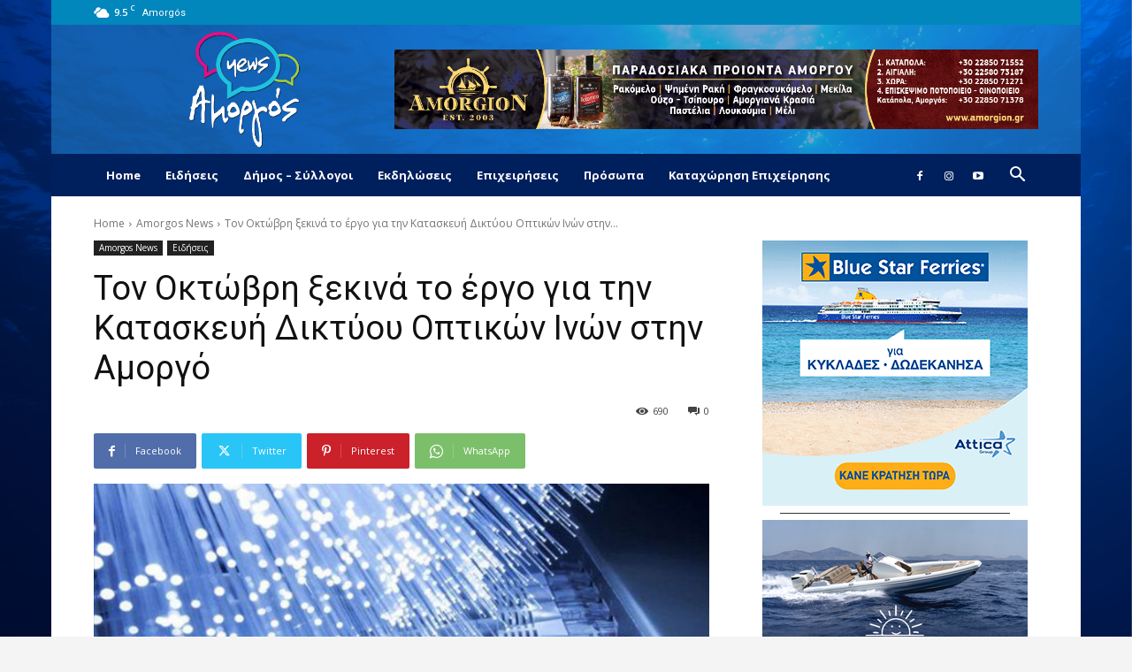

--- FILE ---
content_type: text/html; charset=UTF-8
request_url: https://www.amorgos-news.gr/%CF%84%CE%BF%CE%BD-%CE%BF%CE%BA%CF%84%CF%8E%CE%B2%CF%81%CE%B7-%CE%BE%CE%B5%CE%BA%CE%B9%CE%BD%CE%AC-%CF%84%CE%BF-%CE%AD%CF%81%CE%B3%CE%BF-%CE%B3%CE%B9%CE%B1-%CF%84%CE%B7%CE%BD-%CE%BA%CE%B1%CF%84%CE%B1/
body_size: 44658
content:
<!doctype html >
<!--[if IE 8]>    <html class="ie8" lang="en"> <![endif]-->
<!--[if IE 9]>    <html class="ie9" lang="en"> <![endif]-->
<!--[if gt IE 8]><!--> <html lang="en-US"> <!--<![endif]-->
<head>
    <title>Τον Οκτώβρη ξεκινά το έργο για την Κατασκευή Δικτύου Οπτικών Ινών στην Αμοργό - AMORGOS-NEWS.GR | Για να μαθαίνεις πρώτος ό,τι συμβαίνει στο νησί!</title>
    <meta charset="UTF-8" />
    <meta name="viewport" content="width=device-width, initial-scale=1.0">
    <link rel="pingback" href="https://www.amorgos-news.gr/xmlrpc.php" />
    <meta name='robots' content='index, follow, max-image-preview:large, max-snippet:-1, max-video-preview:-1' />

	<!-- This site is optimized with the Yoast SEO plugin v23.1 - https://yoast.com/wordpress/plugins/seo/ -->
	<link rel="canonical" href="https://www.amorgos-news.gr/τον-οκτώβρη-ξεκινά-το-έργο-για-την-κατα/" />
	<meta property="og:locale" content="en_US" />
	<meta property="og:type" content="article" />
	<meta property="og:title" content="Τον Οκτώβρη ξεκινά το έργο για την Κατασκευή Δικτύου Οπτικών Ινών στην Αμοργό - AMORGOS-NEWS.GR | Για να μαθαίνεις πρώτος ό,τι συμβαίνει στο νησί!" />
	<meta property="og:description" content="ΔΕΛΤΙΟ ΤΥΠΟΥ ΑΝΑΚΟΙΝΩΣΗ &nbsp; Σας ανακοινώνουμε ότι η Εφορεία Αρχαιοτήτων Κυκλάδων με την με αριθ. πρωτ 495193/353197/13298/4558 από 8/10/2018 απόφαση εγκρίνει την «ΚΑΤΑΣΚΕΥΗ ΔΙΚΤΥΟΥ ΟΠΤΙΚΩΝ ΙΝΩΝ ΜΕ ΤΗΝ ΤΟΠΟΘΕΤΗΣΗ ΕΝΔΕΚΑ ΚΑΜΠΙΝΩΝ , ΜΙΚΡΟΤΑΦΡΟΥ ΚΑΙ ΦΡΕΑΤΙΩΝ ΣΤΗ ΝΗΣΟ ΑΜΟΡΓΟ» για να επεκταθεί το δίκτυο προς Κατάπολα, Λαγκάδα και Θολάρια μετά από αίτηση του Δήμου Αμοργού. Με [&hellip;]" />
	<meta property="og:url" content="https://www.amorgos-news.gr/τον-οκτώβρη-ξεκινά-το-έργο-για-την-κατα/" />
	<meta property="og:site_name" content="AMORGOS-NEWS.GR | Για να μαθαίνεις πρώτος ό,τι συμβαίνει στο νησί!" />
	<meta property="article:published_time" content="2018-10-11T11:11:03+00:00" />
	<meta property="article:modified_time" content="2018-10-11T11:11:34+00:00" />
	<meta property="og:image" content="https://www.amorgos-news.gr/wp-content/uploads/2018/10/optikes-ines-gia-grigoro-internet-kai-stis-pio-apomakrusmenes-perioxes-tis-xoras.jpg" />
	<meta property="og:image:width" content="638" />
	<meta property="og:image:height" content="319" />
	<meta property="og:image:type" content="image/jpeg" />
	<meta name="author" content="Maria Vekri" />
	<meta name="twitter:label1" content="Written by" />
	<meta name="twitter:data1" content="Maria Vekri" />
	<script type="application/ld+json" class="yoast-schema-graph">{"@context":"https://schema.org","@graph":[{"@type":"WebPage","@id":"https://www.amorgos-news.gr/%cf%84%ce%bf%ce%bd-%ce%bf%ce%ba%cf%84%cf%8e%ce%b2%cf%81%ce%b7-%ce%be%ce%b5%ce%ba%ce%b9%ce%bd%ce%ac-%cf%84%ce%bf-%ce%ad%cf%81%ce%b3%ce%bf-%ce%b3%ce%b9%ce%b1-%cf%84%ce%b7%ce%bd-%ce%ba%ce%b1%cf%84%ce%b1/","url":"https://www.amorgos-news.gr/%cf%84%ce%bf%ce%bd-%ce%bf%ce%ba%cf%84%cf%8e%ce%b2%cf%81%ce%b7-%ce%be%ce%b5%ce%ba%ce%b9%ce%bd%ce%ac-%cf%84%ce%bf-%ce%ad%cf%81%ce%b3%ce%bf-%ce%b3%ce%b9%ce%b1-%cf%84%ce%b7%ce%bd-%ce%ba%ce%b1%cf%84%ce%b1/","name":"Τον Οκτώβρη ξεκινά το έργο για την Κατασκευή Δικτύου Οπτικών Ινών στην Αμοργό - AMORGOS-NEWS.GR | Για να μαθαίνεις πρώτος ό,τι συμβαίνει στο νησί!","isPartOf":{"@id":"https://www.amorgos-news.gr/#website"},"primaryImageOfPage":{"@id":"https://www.amorgos-news.gr/%cf%84%ce%bf%ce%bd-%ce%bf%ce%ba%cf%84%cf%8e%ce%b2%cf%81%ce%b7-%ce%be%ce%b5%ce%ba%ce%b9%ce%bd%ce%ac-%cf%84%ce%bf-%ce%ad%cf%81%ce%b3%ce%bf-%ce%b3%ce%b9%ce%b1-%cf%84%ce%b7%ce%bd-%ce%ba%ce%b1%cf%84%ce%b1/#primaryimage"},"image":{"@id":"https://www.amorgos-news.gr/%cf%84%ce%bf%ce%bd-%ce%bf%ce%ba%cf%84%cf%8e%ce%b2%cf%81%ce%b7-%ce%be%ce%b5%ce%ba%ce%b9%ce%bd%ce%ac-%cf%84%ce%bf-%ce%ad%cf%81%ce%b3%ce%bf-%ce%b3%ce%b9%ce%b1-%cf%84%ce%b7%ce%bd-%ce%ba%ce%b1%cf%84%ce%b1/#primaryimage"},"thumbnailUrl":"https://www.amorgos-news.gr/wp-content/uploads/2018/10/optikes-ines-gia-grigoro-internet-kai-stis-pio-apomakrusmenes-perioxes-tis-xoras.jpg","datePublished":"2018-10-11T11:11:03+00:00","dateModified":"2018-10-11T11:11:34+00:00","author":{"@id":"https://www.amorgos-news.gr/#/schema/person/10188c212b9da3ff18f8e13fbfd9a175"},"breadcrumb":{"@id":"https://www.amorgos-news.gr/%cf%84%ce%bf%ce%bd-%ce%bf%ce%ba%cf%84%cf%8e%ce%b2%cf%81%ce%b7-%ce%be%ce%b5%ce%ba%ce%b9%ce%bd%ce%ac-%cf%84%ce%bf-%ce%ad%cf%81%ce%b3%ce%bf-%ce%b3%ce%b9%ce%b1-%cf%84%ce%b7%ce%bd-%ce%ba%ce%b1%cf%84%ce%b1/#breadcrumb"},"inLanguage":"en-US","potentialAction":[{"@type":"ReadAction","target":["https://www.amorgos-news.gr/%cf%84%ce%bf%ce%bd-%ce%bf%ce%ba%cf%84%cf%8e%ce%b2%cf%81%ce%b7-%ce%be%ce%b5%ce%ba%ce%b9%ce%bd%ce%ac-%cf%84%ce%bf-%ce%ad%cf%81%ce%b3%ce%bf-%ce%b3%ce%b9%ce%b1-%cf%84%ce%b7%ce%bd-%ce%ba%ce%b1%cf%84%ce%b1/"]}]},{"@type":"ImageObject","inLanguage":"en-US","@id":"https://www.amorgos-news.gr/%cf%84%ce%bf%ce%bd-%ce%bf%ce%ba%cf%84%cf%8e%ce%b2%cf%81%ce%b7-%ce%be%ce%b5%ce%ba%ce%b9%ce%bd%ce%ac-%cf%84%ce%bf-%ce%ad%cf%81%ce%b3%ce%bf-%ce%b3%ce%b9%ce%b1-%cf%84%ce%b7%ce%bd-%ce%ba%ce%b1%cf%84%ce%b1/#primaryimage","url":"https://www.amorgos-news.gr/wp-content/uploads/2018/10/optikes-ines-gia-grigoro-internet-kai-stis-pio-apomakrusmenes-perioxes-tis-xoras.jpg","contentUrl":"https://www.amorgos-news.gr/wp-content/uploads/2018/10/optikes-ines-gia-grigoro-internet-kai-stis-pio-apomakrusmenes-perioxes-tis-xoras.jpg","width":638,"height":319},{"@type":"BreadcrumbList","@id":"https://www.amorgos-news.gr/%cf%84%ce%bf%ce%bd-%ce%bf%ce%ba%cf%84%cf%8e%ce%b2%cf%81%ce%b7-%ce%be%ce%b5%ce%ba%ce%b9%ce%bd%ce%ac-%cf%84%ce%bf-%ce%ad%cf%81%ce%b3%ce%bf-%ce%b3%ce%b9%ce%b1-%cf%84%ce%b7%ce%bd-%ce%ba%ce%b1%cf%84%ce%b1/#breadcrumb","itemListElement":[{"@type":"ListItem","position":1,"name":"Home","item":"https://www.amorgos-news.gr/"},{"@type":"ListItem","position":2,"name":"Τον Οκτώβρη ξεκινά το έργο για την Κατασκευή Δικτύου Οπτικών Ινών στην Αμοργό"}]},{"@type":"WebSite","@id":"https://www.amorgos-news.gr/#website","url":"https://www.amorgos-news.gr/","name":"AMORGOS-NEWS.GR | Για να μαθαίνεις πρώτος ό,τι συμβαίνει στο νησί!","description":"Για να μαθαίνεις πρώτος ό,τι συμβαίνει στο νησί!","potentialAction":[{"@type":"SearchAction","target":{"@type":"EntryPoint","urlTemplate":"https://www.amorgos-news.gr/?s={search_term_string}"},"query-input":"required name=search_term_string"}],"inLanguage":"en-US"},{"@type":"Person","@id":"https://www.amorgos-news.gr/#/schema/person/10188c212b9da3ff18f8e13fbfd9a175","name":"Maria Vekri","url":"https://www.amorgos-news.gr/author/maria/"}]}</script>
	<!-- / Yoast SEO plugin. -->


<link rel='dns-prefetch' href='//fonts.googleapis.com' />
<link rel="alternate" type="application/rss+xml" title="AMORGOS-NEWS.GR | Για να μαθαίνεις πρώτος ό,τι συμβαίνει στο νησί! &raquo; Feed" href="https://www.amorgos-news.gr/feed/" />
<link rel="alternate" type="application/rss+xml" title="AMORGOS-NEWS.GR | Για να μαθαίνεις πρώτος ό,τι συμβαίνει στο νησί! &raquo; Comments Feed" href="https://www.amorgos-news.gr/comments/feed/" />
<script type="text/javascript">
/* <![CDATA[ */
window._wpemojiSettings = {"baseUrl":"https:\/\/s.w.org\/images\/core\/emoji\/15.0.3\/72x72\/","ext":".png","svgUrl":"https:\/\/s.w.org\/images\/core\/emoji\/15.0.3\/svg\/","svgExt":".svg","source":{"concatemoji":"https:\/\/www.amorgos-news.gr\/wp-includes\/js\/wp-emoji-release.min.js?ver=6.6.4"}};
/*! This file is auto-generated */
!function(i,n){var o,s,e;function c(e){try{var t={supportTests:e,timestamp:(new Date).valueOf()};sessionStorage.setItem(o,JSON.stringify(t))}catch(e){}}function p(e,t,n){e.clearRect(0,0,e.canvas.width,e.canvas.height),e.fillText(t,0,0);var t=new Uint32Array(e.getImageData(0,0,e.canvas.width,e.canvas.height).data),r=(e.clearRect(0,0,e.canvas.width,e.canvas.height),e.fillText(n,0,0),new Uint32Array(e.getImageData(0,0,e.canvas.width,e.canvas.height).data));return t.every(function(e,t){return e===r[t]})}function u(e,t,n){switch(t){case"flag":return n(e,"\ud83c\udff3\ufe0f\u200d\u26a7\ufe0f","\ud83c\udff3\ufe0f\u200b\u26a7\ufe0f")?!1:!n(e,"\ud83c\uddfa\ud83c\uddf3","\ud83c\uddfa\u200b\ud83c\uddf3")&&!n(e,"\ud83c\udff4\udb40\udc67\udb40\udc62\udb40\udc65\udb40\udc6e\udb40\udc67\udb40\udc7f","\ud83c\udff4\u200b\udb40\udc67\u200b\udb40\udc62\u200b\udb40\udc65\u200b\udb40\udc6e\u200b\udb40\udc67\u200b\udb40\udc7f");case"emoji":return!n(e,"\ud83d\udc26\u200d\u2b1b","\ud83d\udc26\u200b\u2b1b")}return!1}function f(e,t,n){var r="undefined"!=typeof WorkerGlobalScope&&self instanceof WorkerGlobalScope?new OffscreenCanvas(300,150):i.createElement("canvas"),a=r.getContext("2d",{willReadFrequently:!0}),o=(a.textBaseline="top",a.font="600 32px Arial",{});return e.forEach(function(e){o[e]=t(a,e,n)}),o}function t(e){var t=i.createElement("script");t.src=e,t.defer=!0,i.head.appendChild(t)}"undefined"!=typeof Promise&&(o="wpEmojiSettingsSupports",s=["flag","emoji"],n.supports={everything:!0,everythingExceptFlag:!0},e=new Promise(function(e){i.addEventListener("DOMContentLoaded",e,{once:!0})}),new Promise(function(t){var n=function(){try{var e=JSON.parse(sessionStorage.getItem(o));if("object"==typeof e&&"number"==typeof e.timestamp&&(new Date).valueOf()<e.timestamp+604800&&"object"==typeof e.supportTests)return e.supportTests}catch(e){}return null}();if(!n){if("undefined"!=typeof Worker&&"undefined"!=typeof OffscreenCanvas&&"undefined"!=typeof URL&&URL.createObjectURL&&"undefined"!=typeof Blob)try{var e="postMessage("+f.toString()+"("+[JSON.stringify(s),u.toString(),p.toString()].join(",")+"));",r=new Blob([e],{type:"text/javascript"}),a=new Worker(URL.createObjectURL(r),{name:"wpTestEmojiSupports"});return void(a.onmessage=function(e){c(n=e.data),a.terminate(),t(n)})}catch(e){}c(n=f(s,u,p))}t(n)}).then(function(e){for(var t in e)n.supports[t]=e[t],n.supports.everything=n.supports.everything&&n.supports[t],"flag"!==t&&(n.supports.everythingExceptFlag=n.supports.everythingExceptFlag&&n.supports[t]);n.supports.everythingExceptFlag=n.supports.everythingExceptFlag&&!n.supports.flag,n.DOMReady=!1,n.readyCallback=function(){n.DOMReady=!0}}).then(function(){return e}).then(function(){var e;n.supports.everything||(n.readyCallback(),(e=n.source||{}).concatemoji?t(e.concatemoji):e.wpemoji&&e.twemoji&&(t(e.twemoji),t(e.wpemoji)))}))}((window,document),window._wpemojiSettings);
/* ]]> */
</script>
<style id='wp-emoji-styles-inline-css' type='text/css'>

	img.wp-smiley, img.emoji {
		display: inline !important;
		border: none !important;
		box-shadow: none !important;
		height: 1em !important;
		width: 1em !important;
		margin: 0 0.07em !important;
		vertical-align: -0.1em !important;
		background: none !important;
		padding: 0 !important;
	}
</style>
<link rel='stylesheet' id='wp-block-library-css' href='https://www.amorgos-news.gr/wp-includes/css/dist/block-library/style.min.css?ver=6.6.4' type='text/css' media='all' />
<style id='classic-theme-styles-inline-css' type='text/css'>
/*! This file is auto-generated */
.wp-block-button__link{color:#fff;background-color:#32373c;border-radius:9999px;box-shadow:none;text-decoration:none;padding:calc(.667em + 2px) calc(1.333em + 2px);font-size:1.125em}.wp-block-file__button{background:#32373c;color:#fff;text-decoration:none}
</style>
<style id='global-styles-inline-css' type='text/css'>
:root{--wp--preset--aspect-ratio--square: 1;--wp--preset--aspect-ratio--4-3: 4/3;--wp--preset--aspect-ratio--3-4: 3/4;--wp--preset--aspect-ratio--3-2: 3/2;--wp--preset--aspect-ratio--2-3: 2/3;--wp--preset--aspect-ratio--16-9: 16/9;--wp--preset--aspect-ratio--9-16: 9/16;--wp--preset--color--black: #000000;--wp--preset--color--cyan-bluish-gray: #abb8c3;--wp--preset--color--white: #ffffff;--wp--preset--color--pale-pink: #f78da7;--wp--preset--color--vivid-red: #cf2e2e;--wp--preset--color--luminous-vivid-orange: #ff6900;--wp--preset--color--luminous-vivid-amber: #fcb900;--wp--preset--color--light-green-cyan: #7bdcb5;--wp--preset--color--vivid-green-cyan: #00d084;--wp--preset--color--pale-cyan-blue: #8ed1fc;--wp--preset--color--vivid-cyan-blue: #0693e3;--wp--preset--color--vivid-purple: #9b51e0;--wp--preset--gradient--vivid-cyan-blue-to-vivid-purple: linear-gradient(135deg,rgba(6,147,227,1) 0%,rgb(155,81,224) 100%);--wp--preset--gradient--light-green-cyan-to-vivid-green-cyan: linear-gradient(135deg,rgb(122,220,180) 0%,rgb(0,208,130) 100%);--wp--preset--gradient--luminous-vivid-amber-to-luminous-vivid-orange: linear-gradient(135deg,rgba(252,185,0,1) 0%,rgba(255,105,0,1) 100%);--wp--preset--gradient--luminous-vivid-orange-to-vivid-red: linear-gradient(135deg,rgba(255,105,0,1) 0%,rgb(207,46,46) 100%);--wp--preset--gradient--very-light-gray-to-cyan-bluish-gray: linear-gradient(135deg,rgb(238,238,238) 0%,rgb(169,184,195) 100%);--wp--preset--gradient--cool-to-warm-spectrum: linear-gradient(135deg,rgb(74,234,220) 0%,rgb(151,120,209) 20%,rgb(207,42,186) 40%,rgb(238,44,130) 60%,rgb(251,105,98) 80%,rgb(254,248,76) 100%);--wp--preset--gradient--blush-light-purple: linear-gradient(135deg,rgb(255,206,236) 0%,rgb(152,150,240) 100%);--wp--preset--gradient--blush-bordeaux: linear-gradient(135deg,rgb(254,205,165) 0%,rgb(254,45,45) 50%,rgb(107,0,62) 100%);--wp--preset--gradient--luminous-dusk: linear-gradient(135deg,rgb(255,203,112) 0%,rgb(199,81,192) 50%,rgb(65,88,208) 100%);--wp--preset--gradient--pale-ocean: linear-gradient(135deg,rgb(255,245,203) 0%,rgb(182,227,212) 50%,rgb(51,167,181) 100%);--wp--preset--gradient--electric-grass: linear-gradient(135deg,rgb(202,248,128) 0%,rgb(113,206,126) 100%);--wp--preset--gradient--midnight: linear-gradient(135deg,rgb(2,3,129) 0%,rgb(40,116,252) 100%);--wp--preset--font-size--small: 11px;--wp--preset--font-size--medium: 20px;--wp--preset--font-size--large: 32px;--wp--preset--font-size--x-large: 42px;--wp--preset--font-size--regular: 15px;--wp--preset--font-size--larger: 50px;--wp--preset--spacing--20: 0.44rem;--wp--preset--spacing--30: 0.67rem;--wp--preset--spacing--40: 1rem;--wp--preset--spacing--50: 1.5rem;--wp--preset--spacing--60: 2.25rem;--wp--preset--spacing--70: 3.38rem;--wp--preset--spacing--80: 5.06rem;--wp--preset--shadow--natural: 6px 6px 9px rgba(0, 0, 0, 0.2);--wp--preset--shadow--deep: 12px 12px 50px rgba(0, 0, 0, 0.4);--wp--preset--shadow--sharp: 6px 6px 0px rgba(0, 0, 0, 0.2);--wp--preset--shadow--outlined: 6px 6px 0px -3px rgba(255, 255, 255, 1), 6px 6px rgba(0, 0, 0, 1);--wp--preset--shadow--crisp: 6px 6px 0px rgba(0, 0, 0, 1);}:where(.is-layout-flex){gap: 0.5em;}:where(.is-layout-grid){gap: 0.5em;}body .is-layout-flex{display: flex;}.is-layout-flex{flex-wrap: wrap;align-items: center;}.is-layout-flex > :is(*, div){margin: 0;}body .is-layout-grid{display: grid;}.is-layout-grid > :is(*, div){margin: 0;}:where(.wp-block-columns.is-layout-flex){gap: 2em;}:where(.wp-block-columns.is-layout-grid){gap: 2em;}:where(.wp-block-post-template.is-layout-flex){gap: 1.25em;}:where(.wp-block-post-template.is-layout-grid){gap: 1.25em;}.has-black-color{color: var(--wp--preset--color--black) !important;}.has-cyan-bluish-gray-color{color: var(--wp--preset--color--cyan-bluish-gray) !important;}.has-white-color{color: var(--wp--preset--color--white) !important;}.has-pale-pink-color{color: var(--wp--preset--color--pale-pink) !important;}.has-vivid-red-color{color: var(--wp--preset--color--vivid-red) !important;}.has-luminous-vivid-orange-color{color: var(--wp--preset--color--luminous-vivid-orange) !important;}.has-luminous-vivid-amber-color{color: var(--wp--preset--color--luminous-vivid-amber) !important;}.has-light-green-cyan-color{color: var(--wp--preset--color--light-green-cyan) !important;}.has-vivid-green-cyan-color{color: var(--wp--preset--color--vivid-green-cyan) !important;}.has-pale-cyan-blue-color{color: var(--wp--preset--color--pale-cyan-blue) !important;}.has-vivid-cyan-blue-color{color: var(--wp--preset--color--vivid-cyan-blue) !important;}.has-vivid-purple-color{color: var(--wp--preset--color--vivid-purple) !important;}.has-black-background-color{background-color: var(--wp--preset--color--black) !important;}.has-cyan-bluish-gray-background-color{background-color: var(--wp--preset--color--cyan-bluish-gray) !important;}.has-white-background-color{background-color: var(--wp--preset--color--white) !important;}.has-pale-pink-background-color{background-color: var(--wp--preset--color--pale-pink) !important;}.has-vivid-red-background-color{background-color: var(--wp--preset--color--vivid-red) !important;}.has-luminous-vivid-orange-background-color{background-color: var(--wp--preset--color--luminous-vivid-orange) !important;}.has-luminous-vivid-amber-background-color{background-color: var(--wp--preset--color--luminous-vivid-amber) !important;}.has-light-green-cyan-background-color{background-color: var(--wp--preset--color--light-green-cyan) !important;}.has-vivid-green-cyan-background-color{background-color: var(--wp--preset--color--vivid-green-cyan) !important;}.has-pale-cyan-blue-background-color{background-color: var(--wp--preset--color--pale-cyan-blue) !important;}.has-vivid-cyan-blue-background-color{background-color: var(--wp--preset--color--vivid-cyan-blue) !important;}.has-vivid-purple-background-color{background-color: var(--wp--preset--color--vivid-purple) !important;}.has-black-border-color{border-color: var(--wp--preset--color--black) !important;}.has-cyan-bluish-gray-border-color{border-color: var(--wp--preset--color--cyan-bluish-gray) !important;}.has-white-border-color{border-color: var(--wp--preset--color--white) !important;}.has-pale-pink-border-color{border-color: var(--wp--preset--color--pale-pink) !important;}.has-vivid-red-border-color{border-color: var(--wp--preset--color--vivid-red) !important;}.has-luminous-vivid-orange-border-color{border-color: var(--wp--preset--color--luminous-vivid-orange) !important;}.has-luminous-vivid-amber-border-color{border-color: var(--wp--preset--color--luminous-vivid-amber) !important;}.has-light-green-cyan-border-color{border-color: var(--wp--preset--color--light-green-cyan) !important;}.has-vivid-green-cyan-border-color{border-color: var(--wp--preset--color--vivid-green-cyan) !important;}.has-pale-cyan-blue-border-color{border-color: var(--wp--preset--color--pale-cyan-blue) !important;}.has-vivid-cyan-blue-border-color{border-color: var(--wp--preset--color--vivid-cyan-blue) !important;}.has-vivid-purple-border-color{border-color: var(--wp--preset--color--vivid-purple) !important;}.has-vivid-cyan-blue-to-vivid-purple-gradient-background{background: var(--wp--preset--gradient--vivid-cyan-blue-to-vivid-purple) !important;}.has-light-green-cyan-to-vivid-green-cyan-gradient-background{background: var(--wp--preset--gradient--light-green-cyan-to-vivid-green-cyan) !important;}.has-luminous-vivid-amber-to-luminous-vivid-orange-gradient-background{background: var(--wp--preset--gradient--luminous-vivid-amber-to-luminous-vivid-orange) !important;}.has-luminous-vivid-orange-to-vivid-red-gradient-background{background: var(--wp--preset--gradient--luminous-vivid-orange-to-vivid-red) !important;}.has-very-light-gray-to-cyan-bluish-gray-gradient-background{background: var(--wp--preset--gradient--very-light-gray-to-cyan-bluish-gray) !important;}.has-cool-to-warm-spectrum-gradient-background{background: var(--wp--preset--gradient--cool-to-warm-spectrum) !important;}.has-blush-light-purple-gradient-background{background: var(--wp--preset--gradient--blush-light-purple) !important;}.has-blush-bordeaux-gradient-background{background: var(--wp--preset--gradient--blush-bordeaux) !important;}.has-luminous-dusk-gradient-background{background: var(--wp--preset--gradient--luminous-dusk) !important;}.has-pale-ocean-gradient-background{background: var(--wp--preset--gradient--pale-ocean) !important;}.has-electric-grass-gradient-background{background: var(--wp--preset--gradient--electric-grass) !important;}.has-midnight-gradient-background{background: var(--wp--preset--gradient--midnight) !important;}.has-small-font-size{font-size: var(--wp--preset--font-size--small) !important;}.has-medium-font-size{font-size: var(--wp--preset--font-size--medium) !important;}.has-large-font-size{font-size: var(--wp--preset--font-size--large) !important;}.has-x-large-font-size{font-size: var(--wp--preset--font-size--x-large) !important;}
:where(.wp-block-post-template.is-layout-flex){gap: 1.25em;}:where(.wp-block-post-template.is-layout-grid){gap: 1.25em;}
:where(.wp-block-columns.is-layout-flex){gap: 2em;}:where(.wp-block-columns.is-layout-grid){gap: 2em;}
:root :where(.wp-block-pullquote){font-size: 1.5em;line-height: 1.6;}
</style>
<link rel='stylesheet' id='contact-form-7-css' href='https://www.amorgos-news.gr/wp-content/plugins/contact-form-7/includes/css/styles.css?ver=5.9.7' type='text/css' media='all' />
<link rel='stylesheet' id='rs-plugin-settings-css' href='https://www.amorgos-news.gr/wp-content/plugins/revslider/public/assets/css/rs6.css?ver=6.1.4' type='text/css' media='all' />
<style id='rs-plugin-settings-inline-css' type='text/css'>
#rs-demo-id {}
</style>
<link rel='stylesheet' id='td-plugin-multi-purpose-css' href='https://www.amorgos-news.gr/wp-content/plugins/td-composer/td-multi-purpose/style.css?ver=72f925014dc5642945728092f057897e' type='text/css' media='all' />
<link rel='stylesheet' id='google-fonts-style-css' href='https://fonts.googleapis.com/css?family=Open+Sans%3A400%2C600%2C700%2C300%7CRoboto%3A400%2C600%2C700%2C300&#038;display=swap&#038;ver=12.6.6' type='text/css' media='all' />
<link rel='stylesheet' id='td-theme-css' href='https://www.amorgos-news.gr/wp-content/themes/Newspaper/style.css?ver=12.6.6' type='text/css' media='all' />
<style id='td-theme-inline-css' type='text/css'>@media (max-width:767px){.td-header-desktop-wrap{display:none}}@media (min-width:767px){.td-header-mobile-wrap{display:none}}</style>
<link rel='stylesheet' id='td-theme-child-css' href='https://www.amorgos-news.gr/wp-content/themes/Newspaper-child/style.css?ver=12.6.6c' type='text/css' media='all' />
<link rel='stylesheet' id='wp_review-style-css' href='https://www.amorgos-news.gr/wp-content/plugins/wp-review/public/css/wp-review.css?ver=5.3.5' type='text/css' media='all' />
<link rel='stylesheet' id='td-legacy-framework-front-style-css' href='https://www.amorgos-news.gr/wp-content/plugins/td-composer/legacy/Newspaper/assets/css/td_legacy_main.css?ver=72f925014dc5642945728092f057897e' type='text/css' media='all' />
<link rel='stylesheet' id='td-standard-pack-framework-front-style-css' href='https://www.amorgos-news.gr/wp-content/plugins/td-standard-pack/Newspaper/assets/css/td_standard_pack_main.css?ver=8f2d47acef43f76b1dfa75a39c0fe3df' type='text/css' media='all' />
<link rel='stylesheet' id='tdb_style_cloud_templates_front-css' href='https://www.amorgos-news.gr/wp-content/plugins/td-cloud-library/assets/css/tdb_main.css?ver=b379c96c54343541fd8742379a419361' type='text/css' media='all' />
<script type="text/javascript" src="https://www.amorgos-news.gr/wp-includes/js/jquery/jquery.min.js?ver=3.7.1" id="jquery-core-js"></script>
<script type="text/javascript" src="https://www.amorgos-news.gr/wp-includes/js/jquery/jquery-migrate.min.js?ver=3.4.1" id="jquery-migrate-js"></script>
<script type="text/javascript" src="https://www.amorgos-news.gr/wp-content/plugins/revslider/public/assets/js/revolution.tools.min.js?ver=6.0" id="tp-tools-js"></script>
<script type="text/javascript" src="https://www.amorgos-news.gr/wp-content/plugins/revslider/public/assets/js/rs6.min.js?ver=6.1.4" id="revmin-js"></script>
<link rel="https://api.w.org/" href="https://www.amorgos-news.gr/wp-json/" /><link rel="alternate" title="JSON" type="application/json" href="https://www.amorgos-news.gr/wp-json/wp/v2/posts/25271" /><link rel="EditURI" type="application/rsd+xml" title="RSD" href="https://www.amorgos-news.gr/xmlrpc.php?rsd" />
<meta name="generator" content="WordPress 6.6.4" />
<link rel='shortlink' href='https://www.amorgos-news.gr/?p=25271' />
<link rel="alternate" title="oEmbed (JSON)" type="application/json+oembed" href="https://www.amorgos-news.gr/wp-json/oembed/1.0/embed?url=https%3A%2F%2Fwww.amorgos-news.gr%2F%25cf%2584%25ce%25bf%25ce%25bd-%25ce%25bf%25ce%25ba%25cf%2584%25cf%258e%25ce%25b2%25cf%2581%25ce%25b7-%25ce%25be%25ce%25b5%25ce%25ba%25ce%25b9%25ce%25bd%25ce%25ac-%25cf%2584%25ce%25bf-%25ce%25ad%25cf%2581%25ce%25b3%25ce%25bf-%25ce%25b3%25ce%25b9%25ce%25b1-%25cf%2584%25ce%25b7%25ce%25bd-%25ce%25ba%25ce%25b1%25cf%2584%25ce%25b1%2F" />
<link rel="alternate" title="oEmbed (XML)" type="text/xml+oembed" href="https://www.amorgos-news.gr/wp-json/oembed/1.0/embed?url=https%3A%2F%2Fwww.amorgos-news.gr%2F%25cf%2584%25ce%25bf%25ce%25bd-%25ce%25bf%25ce%25ba%25cf%2584%25cf%258e%25ce%25b2%25cf%2581%25ce%25b7-%25ce%25be%25ce%25b5%25ce%25ba%25ce%25b9%25ce%25bd%25ce%25ac-%25cf%2584%25ce%25bf-%25ce%25ad%25cf%2581%25ce%25b3%25ce%25bf-%25ce%25b3%25ce%25b9%25ce%25b1-%25cf%2584%25ce%25b7%25ce%25bd-%25ce%25ba%25ce%25b1%25cf%2584%25ce%25b1%2F&#038;format=xml" />

<!-- This site is using AdRotate v5.13.2 to display their advertisements - https://ajdg.solutions/ -->
<!-- AdRotate CSS -->
<style type="text/css" media="screen">
	.g { margin:0px; padding:0px; overflow:hidden; line-height:1; zoom:1; }
	.g img { height:auto; }
	.g-col { position:relative; float:left; }
	.g-col:first-child { margin-left: 0; }
	.g-col:last-child { margin-right: 0; }
	@media only screen and (max-width: 480px) {
		.g-col, .g-dyn, .g-single { width:100%; margin-left:0; margin-right:0; }
	}
</style>
<!-- /AdRotate CSS -->


		<!-- GA Google Analytics @ https://m0n.co/ga -->
		<script>
			(function(i,s,o,g,r,a,m){i['GoogleAnalyticsObject']=r;i[r]=i[r]||function(){
			(i[r].q=i[r].q||[]).push(arguments)},i[r].l=1*new Date();a=s.createElement(o),
			m=s.getElementsByTagName(o)[0];a.async=1;a.src=g;m.parentNode.insertBefore(a,m)
			})(window,document,'script','https://www.google-analytics.com/analytics.js','ga');
			ga('create', 'UA-415904-85', 'auto');
			ga('send', 'pageview');
		</script>

	    <script>
        window.tdb_global_vars = {"wpRestUrl":"https:\/\/www.amorgos-news.gr\/wp-json\/","permalinkStructure":"\/%postname%\/"};
        window.tdb_p_autoload_vars = {"isAjax":false,"isAdminBarShowing":false,"autoloadScrollPercent":20,"postAutoloadStatus":"off","origPostEditUrl":null};
    </script>
    
    <style id="tdb-global-colors">:root{--accent-color:#fff}</style>

    
	<meta name="generator" content="Powered by Slider Revolution 6.1.4 - responsive, Mobile-Friendly Slider Plugin for WordPress with comfortable drag and drop interface." />

<!-- JS generated by theme -->

<script type="text/javascript" id="td-generated-header-js">
    
    

	    var tdBlocksArray = []; //here we store all the items for the current page

	    // td_block class - each ajax block uses a object of this class for requests
	    function tdBlock() {
		    this.id = '';
		    this.block_type = 1; //block type id (1-234 etc)
		    this.atts = '';
		    this.td_column_number = '';
		    this.td_current_page = 1; //
		    this.post_count = 0; //from wp
		    this.found_posts = 0; //from wp
		    this.max_num_pages = 0; //from wp
		    this.td_filter_value = ''; //current live filter value
		    this.is_ajax_running = false;
		    this.td_user_action = ''; // load more or infinite loader (used by the animation)
		    this.header_color = '';
		    this.ajax_pagination_infinite_stop = ''; //show load more at page x
	    }

        // td_js_generator - mini detector
        ( function () {
            var htmlTag = document.getElementsByTagName("html")[0];

	        if ( navigator.userAgent.indexOf("MSIE 10.0") > -1 ) {
                htmlTag.className += ' ie10';
            }

            if ( !!navigator.userAgent.match(/Trident.*rv\:11\./) ) {
                htmlTag.className += ' ie11';
            }

	        if ( navigator.userAgent.indexOf("Edge") > -1 ) {
                htmlTag.className += ' ieEdge';
            }

            if ( /(iPad|iPhone|iPod)/g.test(navigator.userAgent) ) {
                htmlTag.className += ' td-md-is-ios';
            }

            var user_agent = navigator.userAgent.toLowerCase();
            if ( user_agent.indexOf("android") > -1 ) {
                htmlTag.className += ' td-md-is-android';
            }

            if ( -1 !== navigator.userAgent.indexOf('Mac OS X')  ) {
                htmlTag.className += ' td-md-is-os-x';
            }

            if ( /chrom(e|ium)/.test(navigator.userAgent.toLowerCase()) ) {
               htmlTag.className += ' td-md-is-chrome';
            }

            if ( -1 !== navigator.userAgent.indexOf('Firefox') ) {
                htmlTag.className += ' td-md-is-firefox';
            }

            if ( -1 !== navigator.userAgent.indexOf('Safari') && -1 === navigator.userAgent.indexOf('Chrome') ) {
                htmlTag.className += ' td-md-is-safari';
            }

            if( -1 !== navigator.userAgent.indexOf('IEMobile') ){
                htmlTag.className += ' td-md-is-iemobile';
            }

        })();

        var tdLocalCache = {};

        ( function () {
            "use strict";

            tdLocalCache = {
                data: {},
                remove: function (resource_id) {
                    delete tdLocalCache.data[resource_id];
                },
                exist: function (resource_id) {
                    return tdLocalCache.data.hasOwnProperty(resource_id) && tdLocalCache.data[resource_id] !== null;
                },
                get: function (resource_id) {
                    return tdLocalCache.data[resource_id];
                },
                set: function (resource_id, cachedData) {
                    tdLocalCache.remove(resource_id);
                    tdLocalCache.data[resource_id] = cachedData;
                }
            };
        })();

    
    
var td_viewport_interval_list=[{"limitBottom":767,"sidebarWidth":228},{"limitBottom":1018,"sidebarWidth":300},{"limitBottom":1140,"sidebarWidth":324}];
var td_animation_stack_effect="type0";
var tds_animation_stack=true;
var td_animation_stack_specific_selectors=".entry-thumb, img, .td-lazy-img";
var td_animation_stack_general_selectors=".td-animation-stack img, .td-animation-stack .entry-thumb, .post img, .td-animation-stack .td-lazy-img";
var tds_general_modal_image="yes";
var tdc_is_installed="yes";
var td_ajax_url="https:\/\/www.amorgos-news.gr\/wp-admin\/admin-ajax.php?td_theme_name=Newspaper&v=12.6.6";
var td_get_template_directory_uri="https:\/\/www.amorgos-news.gr\/wp-content\/plugins\/td-composer\/legacy\/common";
var tds_snap_menu="";
var tds_logo_on_sticky="";
var tds_header_style="3";
var td_please_wait="Please wait...";
var td_email_user_pass_incorrect="User or password incorrect!";
var td_email_user_incorrect="Email or username incorrect!";
var td_email_incorrect="Email incorrect!";
var td_user_incorrect="Username incorrect!";
var td_email_user_empty="Email or username empty!";
var td_pass_empty="Pass empty!";
var td_pass_pattern_incorrect="Invalid Pass Pattern!";
var td_retype_pass_incorrect="Retyped Pass incorrect!";
var tds_more_articles_on_post_enable="";
var tds_more_articles_on_post_time_to_wait="";
var tds_more_articles_on_post_pages_distance_from_top=0;
var tds_captcha="";
var tds_theme_color_site_wide="#4db2ec";
var tds_smart_sidebar="";
var tdThemeName="Newspaper";
var tdThemeNameWl="Newspaper";
var td_magnific_popup_translation_tPrev="Previous (Left arrow key)";
var td_magnific_popup_translation_tNext="Next (Right arrow key)";
var td_magnific_popup_translation_tCounter="%curr% of %total%";
var td_magnific_popup_translation_ajax_tError="The content from %url% could not be loaded.";
var td_magnific_popup_translation_image_tError="The image #%curr% could not be loaded.";
var tdBlockNonce="ca675a814a";
var tdMobileMenu="enabled";
var tdMobileSearch="enabled";
var tdDateNamesI18n={"month_names":["January","February","March","April","May","June","July","August","September","October","November","December"],"month_names_short":["Jan","Feb","Mar","Apr","May","Jun","Jul","Aug","Sep","Oct","Nov","Dec"],"day_names":["Sunday","Monday","Tuesday","Wednesday","Thursday","Friday","Saturday"],"day_names_short":["Sun","Mon","Tue","Wed","Thu","Fri","Sat"]};
var tdb_modal_confirm="Save";
var tdb_modal_cancel="Cancel";
var tdb_modal_confirm_alt="Yes";
var tdb_modal_cancel_alt="No";
var td_deploy_mode="deploy";
var td_ad_background_click_link="";
var td_ad_background_click_target="";
</script>


<!-- Header style compiled by theme -->

<style>.td-menu-background,.td-search-background{background-image:url('https://localhost:8080/amorgosnewsv1/wp-content/uploads/2020/01/mobile-bg.jpg')}ul.sf-menu>.menu-item>a{font-size:13px}.sf-menu ul .menu-item a{font-size:13px}.td-page-title,.td-category-title-holder .td-page-title{font-size:13px}.white-popup-block:before{background-image:url('https://localhost:8080/amorgosnewsv1/wp-content/uploads/2020/01/login-mod.jpg')}:root{--td_mobile_gradient_one_mob:rgba(0,0,0,0.5);--td_mobile_gradient_two_mob:rgba(0,0,0,0.6)}.td-header-wrap .td-header-top-menu-full,.td-header-wrap .top-header-menu .sub-menu,.tdm-header-style-1.td-header-wrap .td-header-top-menu-full,.tdm-header-style-1.td-header-wrap .top-header-menu .sub-menu,.tdm-header-style-2.td-header-wrap .td-header-top-menu-full,.tdm-header-style-2.td-header-wrap .top-header-menu .sub-menu,.tdm-header-style-3.td-header-wrap .td-header-top-menu-full,.tdm-header-style-3.td-header-wrap .top-header-menu .sub-menu{background-color:#0187bc}.td-header-style-8 .td-header-top-menu-full{background-color:transparent}.td-header-style-8 .td-header-top-menu-full .td-header-top-menu{background-color:#0187bc;padding-left:15px;padding-right:15px}.td-header-wrap .td-header-top-menu-full .td-header-top-menu,.td-header-wrap .td-header-top-menu-full{border-bottom:none}.td-header-wrap .td-header-menu-wrap-full,.td-header-menu-wrap.td-affix,.td-header-style-3 .td-header-main-menu,.td-header-style-3 .td-affix .td-header-main-menu,.td-header-style-4 .td-header-main-menu,.td-header-style-4 .td-affix .td-header-main-menu,.td-header-style-8 .td-header-menu-wrap.td-affix,.td-header-style-8 .td-header-top-menu-full{background-color:#00205d}.td-boxed-layout .td-header-style-3 .td-header-menu-wrap,.td-boxed-layout .td-header-style-4 .td-header-menu-wrap,.td-header-style-3 .td_stretch_content .td-header-menu-wrap,.td-header-style-4 .td_stretch_content .td-header-menu-wrap{background-color:#00205d!important}@media (min-width:1019px){.td-header-style-1 .td-header-sp-recs,.td-header-style-1 .td-header-sp-logo{margin-bottom:28px}}@media (min-width:768px) and (max-width:1018px){.td-header-style-1 .td-header-sp-recs,.td-header-style-1 .td-header-sp-logo{margin-bottom:14px}}.td-header-style-7 .td-header-top-menu{border-bottom:none}.sf-menu>.current-menu-item>a:after,.sf-menu>.current-menu-ancestor>a:after,.sf-menu>.current-category-ancestor>a:after,.sf-menu>li:hover>a:after,.sf-menu>.sfHover>a:after,.td_block_mega_menu .td-next-prev-wrap a:hover,.td-mega-span .td-post-category:hover,.td-header-wrap .black-menu .sf-menu>li>a:hover,.td-header-wrap .black-menu .sf-menu>.current-menu-ancestor>a,.td-header-wrap .black-menu .sf-menu>.sfHover>a,.td-header-wrap .black-menu .sf-menu>.current-menu-item>a,.td-header-wrap .black-menu .sf-menu>.current-menu-ancestor>a,.td-header-wrap .black-menu .sf-menu>.current-category-ancestor>a,.tdm-menu-active-style5 .tdm-header .td-header-menu-wrap .sf-menu>.current-menu-item>a,.tdm-menu-active-style5 .tdm-header .td-header-menu-wrap .sf-menu>.current-menu-ancestor>a,.tdm-menu-active-style5 .tdm-header .td-header-menu-wrap .sf-menu>.current-category-ancestor>a,.tdm-menu-active-style5 .tdm-header .td-header-menu-wrap .sf-menu>li>a:hover,.tdm-menu-active-style5 .tdm-header .td-header-menu-wrap .sf-menu>.sfHover>a{background-color:#0187bc}.td_block_mega_menu .td-next-prev-wrap a:hover,.tdm-menu-active-style4 .tdm-header .sf-menu>.current-menu-item>a,.tdm-menu-active-style4 .tdm-header .sf-menu>.current-menu-ancestor>a,.tdm-menu-active-style4 .tdm-header .sf-menu>.current-category-ancestor>a,.tdm-menu-active-style4 .tdm-header .sf-menu>li>a:hover,.tdm-menu-active-style4 .tdm-header .sf-menu>.sfHover>a{border-color:#0187bc}.header-search-wrap .td-drop-down-search:before{border-color:transparent transparent #0187bc transparent}.td_mega_menu_sub_cats .cur-sub-cat,.td_mod_mega_menu:hover .entry-title a,.td-theme-wrap .sf-menu ul .td-menu-item>a:hover,.td-theme-wrap .sf-menu ul .sfHover>a,.td-theme-wrap .sf-menu ul .current-menu-ancestor>a,.td-theme-wrap .sf-menu ul .current-category-ancestor>a,.td-theme-wrap .sf-menu ul .current-menu-item>a,.tdm-menu-active-style3 .tdm-header.td-header-wrap .sf-menu>.current-menu-item>a,.tdm-menu-active-style3 .tdm-header.td-header-wrap .sf-menu>.current-menu-ancestor>a,.tdm-menu-active-style3 .tdm-header.td-header-wrap .sf-menu>.current-category-ancestor>a,.tdm-menu-active-style3 .tdm-header.td-header-wrap .sf-menu>li>a:hover,.tdm-menu-active-style3 .tdm-header.td-header-wrap .sf-menu>.sfHover>a{color:#0187bc}ul.sf-menu>.td-menu-item>a,.td-theme-wrap .td-header-menu-social{font-size:13px}.sf-menu ul .td-menu-item a{font-size:13px}.td-banner-wrap-full,.td-header-style-11 .td-logo-wrap-full{background-color:rgba(30,115,190,0.65)}.td-header-style-11 .td-logo-wrap-full{border-bottom:0}@media (min-width:1019px){.td-header-style-2 .td-header-sp-recs,.td-header-style-5 .td-a-rec-id-header>div,.td-header-style-5 .td-g-rec-id-header>.adsbygoogle,.td-header-style-6 .td-a-rec-id-header>div,.td-header-style-6 .td-g-rec-id-header>.adsbygoogle,.td-header-style-7 .td-a-rec-id-header>div,.td-header-style-7 .td-g-rec-id-header>.adsbygoogle,.td-header-style-8 .td-a-rec-id-header>div,.td-header-style-8 .td-g-rec-id-header>.adsbygoogle,.td-header-style-12 .td-a-rec-id-header>div,.td-header-style-12 .td-g-rec-id-header>.adsbygoogle{margin-bottom:24px!important}}@media (min-width:768px) and (max-width:1018px){.td-header-style-2 .td-header-sp-recs,.td-header-style-5 .td-a-rec-id-header>div,.td-header-style-5 .td-g-rec-id-header>.adsbygoogle,.td-header-style-6 .td-a-rec-id-header>div,.td-header-style-6 .td-g-rec-id-header>.adsbygoogle,.td-header-style-7 .td-a-rec-id-header>div,.td-header-style-7 .td-g-rec-id-header>.adsbygoogle,.td-header-style-8 .td-a-rec-id-header>div,.td-header-style-8 .td-g-rec-id-header>.adsbygoogle,.td-header-style-12 .td-a-rec-id-header>div,.td-header-style-12 .td-g-rec-id-header>.adsbygoogle{margin-bottom:14px!important}}body{background-color:#f4f4f4}.td-menu-background,.td-search-background{background-image:url('https://localhost:8080/amorgosnewsv1/wp-content/uploads/2020/01/mobile-bg.jpg')}ul.sf-menu>.menu-item>a{font-size:13px}.sf-menu ul .menu-item a{font-size:13px}.td-page-title,.td-category-title-holder .td-page-title{font-size:13px}.white-popup-block:before{background-image:url('https://localhost:8080/amorgosnewsv1/wp-content/uploads/2020/01/login-mod.jpg')}:root{--td_mobile_gradient_one_mob:rgba(0,0,0,0.5);--td_mobile_gradient_two_mob:rgba(0,0,0,0.6)}.td-header-wrap .td-header-top-menu-full,.td-header-wrap .top-header-menu .sub-menu,.tdm-header-style-1.td-header-wrap .td-header-top-menu-full,.tdm-header-style-1.td-header-wrap .top-header-menu .sub-menu,.tdm-header-style-2.td-header-wrap .td-header-top-menu-full,.tdm-header-style-2.td-header-wrap .top-header-menu .sub-menu,.tdm-header-style-3.td-header-wrap .td-header-top-menu-full,.tdm-header-style-3.td-header-wrap .top-header-menu .sub-menu{background-color:#0187bc}.td-header-style-8 .td-header-top-menu-full{background-color:transparent}.td-header-style-8 .td-header-top-menu-full .td-header-top-menu{background-color:#0187bc;padding-left:15px;padding-right:15px}.td-header-wrap .td-header-top-menu-full .td-header-top-menu,.td-header-wrap .td-header-top-menu-full{border-bottom:none}.td-header-wrap .td-header-menu-wrap-full,.td-header-menu-wrap.td-affix,.td-header-style-3 .td-header-main-menu,.td-header-style-3 .td-affix .td-header-main-menu,.td-header-style-4 .td-header-main-menu,.td-header-style-4 .td-affix .td-header-main-menu,.td-header-style-8 .td-header-menu-wrap.td-affix,.td-header-style-8 .td-header-top-menu-full{background-color:#00205d}.td-boxed-layout .td-header-style-3 .td-header-menu-wrap,.td-boxed-layout .td-header-style-4 .td-header-menu-wrap,.td-header-style-3 .td_stretch_content .td-header-menu-wrap,.td-header-style-4 .td_stretch_content .td-header-menu-wrap{background-color:#00205d!important}@media (min-width:1019px){.td-header-style-1 .td-header-sp-recs,.td-header-style-1 .td-header-sp-logo{margin-bottom:28px}}@media (min-width:768px) and (max-width:1018px){.td-header-style-1 .td-header-sp-recs,.td-header-style-1 .td-header-sp-logo{margin-bottom:14px}}.td-header-style-7 .td-header-top-menu{border-bottom:none}.sf-menu>.current-menu-item>a:after,.sf-menu>.current-menu-ancestor>a:after,.sf-menu>.current-category-ancestor>a:after,.sf-menu>li:hover>a:after,.sf-menu>.sfHover>a:after,.td_block_mega_menu .td-next-prev-wrap a:hover,.td-mega-span .td-post-category:hover,.td-header-wrap .black-menu .sf-menu>li>a:hover,.td-header-wrap .black-menu .sf-menu>.current-menu-ancestor>a,.td-header-wrap .black-menu .sf-menu>.sfHover>a,.td-header-wrap .black-menu .sf-menu>.current-menu-item>a,.td-header-wrap .black-menu .sf-menu>.current-menu-ancestor>a,.td-header-wrap .black-menu .sf-menu>.current-category-ancestor>a,.tdm-menu-active-style5 .tdm-header .td-header-menu-wrap .sf-menu>.current-menu-item>a,.tdm-menu-active-style5 .tdm-header .td-header-menu-wrap .sf-menu>.current-menu-ancestor>a,.tdm-menu-active-style5 .tdm-header .td-header-menu-wrap .sf-menu>.current-category-ancestor>a,.tdm-menu-active-style5 .tdm-header .td-header-menu-wrap .sf-menu>li>a:hover,.tdm-menu-active-style5 .tdm-header .td-header-menu-wrap .sf-menu>.sfHover>a{background-color:#0187bc}.td_block_mega_menu .td-next-prev-wrap a:hover,.tdm-menu-active-style4 .tdm-header .sf-menu>.current-menu-item>a,.tdm-menu-active-style4 .tdm-header .sf-menu>.current-menu-ancestor>a,.tdm-menu-active-style4 .tdm-header .sf-menu>.current-category-ancestor>a,.tdm-menu-active-style4 .tdm-header .sf-menu>li>a:hover,.tdm-menu-active-style4 .tdm-header .sf-menu>.sfHover>a{border-color:#0187bc}.header-search-wrap .td-drop-down-search:before{border-color:transparent transparent #0187bc transparent}.td_mega_menu_sub_cats .cur-sub-cat,.td_mod_mega_menu:hover .entry-title a,.td-theme-wrap .sf-menu ul .td-menu-item>a:hover,.td-theme-wrap .sf-menu ul .sfHover>a,.td-theme-wrap .sf-menu ul .current-menu-ancestor>a,.td-theme-wrap .sf-menu ul .current-category-ancestor>a,.td-theme-wrap .sf-menu ul .current-menu-item>a,.tdm-menu-active-style3 .tdm-header.td-header-wrap .sf-menu>.current-menu-item>a,.tdm-menu-active-style3 .tdm-header.td-header-wrap .sf-menu>.current-menu-ancestor>a,.tdm-menu-active-style3 .tdm-header.td-header-wrap .sf-menu>.current-category-ancestor>a,.tdm-menu-active-style3 .tdm-header.td-header-wrap .sf-menu>li>a:hover,.tdm-menu-active-style3 .tdm-header.td-header-wrap .sf-menu>.sfHover>a{color:#0187bc}ul.sf-menu>.td-menu-item>a,.td-theme-wrap .td-header-menu-social{font-size:13px}.sf-menu ul .td-menu-item a{font-size:13px}.td-banner-wrap-full,.td-header-style-11 .td-logo-wrap-full{background-color:rgba(30,115,190,0.65)}.td-header-style-11 .td-logo-wrap-full{border-bottom:0}@media (min-width:1019px){.td-header-style-2 .td-header-sp-recs,.td-header-style-5 .td-a-rec-id-header>div,.td-header-style-5 .td-g-rec-id-header>.adsbygoogle,.td-header-style-6 .td-a-rec-id-header>div,.td-header-style-6 .td-g-rec-id-header>.adsbygoogle,.td-header-style-7 .td-a-rec-id-header>div,.td-header-style-7 .td-g-rec-id-header>.adsbygoogle,.td-header-style-8 .td-a-rec-id-header>div,.td-header-style-8 .td-g-rec-id-header>.adsbygoogle,.td-header-style-12 .td-a-rec-id-header>div,.td-header-style-12 .td-g-rec-id-header>.adsbygoogle{margin-bottom:24px!important}}@media (min-width:768px) and (max-width:1018px){.td-header-style-2 .td-header-sp-recs,.td-header-style-5 .td-a-rec-id-header>div,.td-header-style-5 .td-g-rec-id-header>.adsbygoogle,.td-header-style-6 .td-a-rec-id-header>div,.td-header-style-6 .td-g-rec-id-header>.adsbygoogle,.td-header-style-7 .td-a-rec-id-header>div,.td-header-style-7 .td-g-rec-id-header>.adsbygoogle,.td-header-style-8 .td-a-rec-id-header>div,.td-header-style-8 .td-g-rec-id-header>.adsbygoogle,.td-header-style-12 .td-a-rec-id-header>div,.td-header-style-12 .td-g-rec-id-header>.adsbygoogle{margin-bottom:14px!important}}</style>

<link rel="icon" href="https://www.amorgos-news.gr/wp-content/uploads/2020/04/cropped-logo-32x32.jpg" sizes="32x32" />
<link rel="icon" href="https://www.amorgos-news.gr/wp-content/uploads/2020/04/cropped-logo-192x192.jpg" sizes="192x192" />
<link rel="apple-touch-icon" href="https://www.amorgos-news.gr/wp-content/uploads/2020/04/cropped-logo-180x180.jpg" />
<meta name="msapplication-TileImage" content="https://www.amorgos-news.gr/wp-content/uploads/2020/04/cropped-logo-270x270.jpg" />
<script type="text/javascript">function setREVStartSize(t){try{var h,e=document.getElementById(t.c).parentNode.offsetWidth;if(e=0===e||isNaN(e)?window.innerWidth:e,t.tabw=void 0===t.tabw?0:parseInt(t.tabw),t.thumbw=void 0===t.thumbw?0:parseInt(t.thumbw),t.tabh=void 0===t.tabh?0:parseInt(t.tabh),t.thumbh=void 0===t.thumbh?0:parseInt(t.thumbh),t.tabhide=void 0===t.tabhide?0:parseInt(t.tabhide),t.thumbhide=void 0===t.thumbhide?0:parseInt(t.thumbhide),t.mh=void 0===t.mh||""==t.mh||"auto"===t.mh?0:parseInt(t.mh,0),"fullscreen"===t.layout||"fullscreen"===t.l)h=Math.max(t.mh,window.innerHeight);else{for(var i in t.gw=Array.isArray(t.gw)?t.gw:[t.gw],t.rl)void 0!==t.gw[i]&&0!==t.gw[i]||(t.gw[i]=t.gw[i-1]);for(var i in t.gh=void 0===t.el||""===t.el||Array.isArray(t.el)&&0==t.el.length?t.gh:t.el,t.gh=Array.isArray(t.gh)?t.gh:[t.gh],t.rl)void 0!==t.gh[i]&&0!==t.gh[i]||(t.gh[i]=t.gh[i-1]);var r,a=new Array(t.rl.length),n=0;for(var i in t.tabw=t.tabhide>=e?0:t.tabw,t.thumbw=t.thumbhide>=e?0:t.thumbw,t.tabh=t.tabhide>=e?0:t.tabh,t.thumbh=t.thumbhide>=e?0:t.thumbh,t.rl)a[i]=t.rl[i]<window.innerWidth?0:t.rl[i];for(var i in r=a[0],a)r>a[i]&&0<a[i]&&(r=a[i],n=i);var d=e>t.gw[n]+t.tabw+t.thumbw?1:(e-(t.tabw+t.thumbw))/t.gw[n];h=t.gh[n]*d+(t.tabh+t.thumbh)}void 0===window.rs_init_css&&(window.rs_init_css=document.head.appendChild(document.createElement("style"))),document.getElementById(t.c).height=h,window.rs_init_css.innerHTML+="#"+t.c+"_wrapper { height: "+h+"px }"}catch(t){console.log("Failure at Presize of Slider:"+t)}};</script>
		<style type="text/css" id="wp-custom-css">
			/* Banners @homepage */
.td_block_wrap {
    margin-bottom: 10px !important;
}

.td-a-rec-id-custom-spot:after{
	content: "";
	border-bottom: 1px solid #333;
	position: absolute;
  bottom: -3px;
	left: 0;
	right: 0;
  width   : 80%;
	margin: 0 auto;
}

.entry-date{
	display: block !important
}

.content-column.one_half{
	padding-right: 10px;
width: 50%;
float: left;
}

.wpcf7-form-control.wpcf7-select {
  padding: 6px;
}

/* Best of Amorgos section hide meta infos */
.homepage-best-of-amorgos .td-module-meta-info,
.single-post-best-of-amorgos .td-module-meta-info {
	display: none
}		</style>
		
<!-- Button style compiled by theme -->

<style></style>

	<style id="tdw-css-placeholder"></style></head>

<body data-rsssl=1 class="post-template-default single single-post postid-25271 single-format-standard td-standard-pack ------- global-block-template-1 tdb_template_27687 tdb-template td-animation-stack-type0 td-boxed-layout" itemscope="itemscope" itemtype="https://schema.org/WebPage">

<div class="td-scroll-up" data-style="style1"><i class="td-icon-menu-up"></i></div>
    <div class="td-menu-background" style="visibility:hidden"></div>
<div id="td-mobile-nav" style="visibility:hidden">
    <div class="td-mobile-container">
        <!-- mobile menu top section -->
        <div class="td-menu-socials-wrap">
            <!-- socials -->
            <div class="td-menu-socials">
                
        <span class="td-social-icon-wrap">
            <a target="_blank" href="https://www.facebook.com/amorgosnews" title="Facebook">
                <i class="td-icon-font td-icon-facebook"></i>
                <span style="display: none">Facebook</span>
            </a>
        </span>
        <span class="td-social-icon-wrap">
            <a target="_blank" href="https://www.instagram.com/amorgosnews/" title="Instagram">
                <i class="td-icon-font td-icon-instagram"></i>
                <span style="display: none">Instagram</span>
            </a>
        </span>
        <span class="td-social-icon-wrap">
            <a target="_blank" href="https://www.youtube.com/channel/UCcwnPxWIcxAzOcUimYE-BAw" title="Youtube">
                <i class="td-icon-font td-icon-youtube"></i>
                <span style="display: none">Youtube</span>
            </a>
        </span>            </div>
            <!-- close button -->
            <div class="td-mobile-close">
                <span><i class="td-icon-close-mobile"></i></span>
            </div>
        </div>

        <!-- login section -->
                    <div class="td-menu-login-section">
                
    <div class="td-guest-wrap">
        <div class="td-menu-login"><a id="login-link-mob">Sign in</a></div>
    </div>
            </div>
        
        <!-- menu section -->
        <div class="td-mobile-content">
            <div class="menu-main-menu-container"><ul id="menu-main-menu" class="td-mobile-main-menu"><li id="menu-item-20" class="menu-item menu-item-type-custom menu-item-object-custom menu-item-home menu-item-first menu-item-20"><a href="https://www.amorgos-news.gr/">Home</a></li>
<li id="menu-item-344" class="menu-item menu-item-type-taxonomy menu-item-object-category current-post-ancestor current-menu-parent current-post-parent menu-item-344"><a href="https://www.amorgos-news.gr/category/%ce%b5%ce%b9%ce%b4%ce%ae%cf%83%ce%b5%ce%b9%cf%82/">Ειδήσεις</a></li>
<li id="menu-item-15275" class="menu-item menu-item-type-taxonomy menu-item-object-category menu-item-15275"><a href="https://www.amorgos-news.gr/category/%ce%b4%ce%ae%ce%bc%ce%bf%cf%82-%ce%b1%ce%bc%ce%bf%cf%81%ce%b3%ce%bf%cf%8d/">Δήμος &#8211; Σύλλογοι</a></li>
<li id="menu-item-15276" class="menu-item menu-item-type-taxonomy menu-item-object-category menu-item-15276"><a href="https://www.amorgos-news.gr/category/%ce%b5%ce%ba%ce%b4%ce%b7%ce%bb%cf%8e%cf%83%ce%b5%ce%b9%cf%82/">Εκδηλώσεις</a></li>
<li id="menu-item-345" class="menu-item menu-item-type-taxonomy menu-item-object-category menu-item-345"><a href="https://www.amorgos-news.gr/category/%ce%b5%cf%80%ce%b9%cf%87%ce%b5%ce%b9%cf%81%ce%ae%cf%83%ce%b5%ce%b9%cf%82/">Επιχειρήσεις</a></li>
<li id="menu-item-16039" class="menu-item menu-item-type-taxonomy menu-item-object-category menu-item-16039"><a href="https://www.amorgos-news.gr/category/%cf%80%cf%81%cf%8c%cf%83%cf%89%cf%80%ce%b1/">Πρόσωπα</a></li>
<li id="menu-item-33749" class="menu-item menu-item-type-post_type menu-item-object-page menu-item-33749"><a href="https://www.amorgos-news.gr/%ce%ba%ce%b1%cf%84%ce%b1%cf%87%cf%8e%cf%81%ce%b7%cf%83%ce%b7-%ce%b5%cf%80%ce%b9%cf%87%ce%b5%ce%af%cf%81%ce%b7%cf%83%ce%b7%cf%82/">Καταχώρηση Επιχείρησης</a></li>
</ul></div>        </div>
    </div>

    <!-- register/login section -->
            <div id="login-form-mobile" class="td-register-section">
            
            <div id="td-login-mob" class="td-login-animation td-login-hide-mob">
            	<!-- close button -->
	            <div class="td-login-close">
	                <span class="td-back-button"><i class="td-icon-read-down"></i></span>
	                <div class="td-login-title">Sign in</div>
	                <!-- close button -->
		            <div class="td-mobile-close">
		                <span><i class="td-icon-close-mobile"></i></span>
		            </div>
	            </div>
	            <form class="td-login-form-wrap" action="#" method="post">
	                <div class="td-login-panel-title"><span>Welcome!</span>Log into your account</div>
	                <div class="td_display_err"></div>
	                <div class="td-login-inputs"><input class="td-login-input" autocomplete="username" type="text" name="login_email" id="login_email-mob" value="" required><label for="login_email-mob">your username</label></div>
	                <div class="td-login-inputs"><input class="td-login-input" autocomplete="current-password" type="password" name="login_pass" id="login_pass-mob" value="" required><label for="login_pass-mob">your password</label></div>
	                <input type="button" name="login_button" id="login_button-mob" class="td-login-button" value="LOG IN">
	                
					
	                <div class="td-login-info-text">
	                <a href="#" id="forgot-pass-link-mob">Forgot your password?</a>
	                </div>
	                <div class="td-login-register-link">
	                
	                </div>
	                
	                

                </form>
            </div>

            
            
            
            
            <div id="td-forgot-pass-mob" class="td-login-animation td-login-hide-mob">
                <!-- close button -->
	            <div class="td-forgot-pass-close">
	                <a href="#" aria-label="Back" class="td-back-button"><i class="td-icon-read-down"></i></a>
	                <div class="td-login-title">Password recovery</div>
	            </div>
	            <div class="td-login-form-wrap">
	                <div class="td-login-panel-title">Recover your password</div>
	                <div class="td_display_err"></div>
	                <div class="td-login-inputs"><input class="td-login-input" type="text" name="forgot_email" id="forgot_email-mob" value="" required><label for="forgot_email-mob">your email</label></div>
	                <input type="button" name="forgot_button" id="forgot_button-mob" class="td-login-button" value="Send My Pass">
                </div>
            </div>
        </div>
    </div><div class="td-search-background" style="visibility:hidden"></div>
<div class="td-search-wrap-mob" style="visibility:hidden">
	<div class="td-drop-down-search">
		<form method="get" class="td-search-form" action="https://www.amorgos-news.gr/">
			<!-- close button -->
			<div class="td-search-close">
				<span><i class="td-icon-close-mobile"></i></span>
			</div>
			<div role="search" class="td-search-input">
				<span>Search</span>
				<input id="td-header-search-mob" type="text" value="" name="s" autocomplete="off" />
			</div>
		</form>
		<div id="td-aj-search-mob" class="td-ajax-search-flex"></div>
	</div>
</div>

    <div id="td-outer-wrap" class="td-theme-wrap">
    
        
            <div class="tdc-header-wrap ">

            <!--
Header style 3
-->


<div class="td-header-wrap td-header-style-3 ">
    
    <div class="td-header-top-menu-full td-container-wrap ">
        <div class="td-container td-header-row td-header-top-menu">
            
    <div class="top-bar-style-1">
        
<div class="td-header-sp-top-menu">


	<!-- td weather source: cache -->		<div class="td-weather-top-widget" id="td_top_weather_uid">
			<i class="td-icons broken-clouds-d"></i>
			<div class="td-weather-now" data-block-uid="td_top_weather_uid">
				<span class="td-big-degrees">9.5</span>
				<span class="td-weather-unit">C</span>
			</div>
			<div class="td-weather-header">
				<div class="td-weather-city">Amorgós</div>
			</div>
		</div>
		<ul class="top-header-menu td_ul_login"><li class="menu-item"><a class="td-login-modal-js menu-item" href="#login-form" data-effect="mpf-td-login-effect">Sign in / Join</a><span class="td-sp-ico-login td_sp_login_ico_style"></span></li></ul></div>
        <div class="td-header-sp-top-widget">
    
    </div>

    </div>

<!-- LOGIN MODAL -->

                <div id="login-form" class="white-popup-block mfp-hide mfp-with-anim td-login-modal-wrap">
                    <div class="td-login-wrap">
                        <a href="#" aria-label="Back" class="td-back-button"><i class="td-icon-modal-back"></i></a>
                        <div id="td-login-div" class="td-login-form-div td-display-block">
                            <div class="td-login-panel-title">Sign in</div>
                            <div class="td-login-panel-descr">Welcome! Log into your account</div>
                            <div class="td_display_err"></div>
                            <form id="loginForm" action="#" method="post">
                                <div class="td-login-inputs"><input class="td-login-input" autocomplete="username" type="text" name="login_email" id="login_email" value="" required><label for="login_email">your username</label></div>
                                <div class="td-login-inputs"><input class="td-login-input" autocomplete="current-password" type="password" name="login_pass" id="login_pass" value="" required><label for="login_pass">your password</label></div>
                                <input type="button"  name="login_button" id="login_button" class="wpb_button btn td-login-button" value="Login">
                                
                            </form>

                            

                            <div class="td-login-info-text"><a href="#" id="forgot-pass-link">Forgot your password? Get help</a></div>
                            
                            
                            
                            
                        </div>

                        

                         <div id="td-forgot-pass-div" class="td-login-form-div td-display-none">
                            <div class="td-login-panel-title">Password recovery</div>
                            <div class="td-login-panel-descr">Recover your password</div>
                            <div class="td_display_err"></div>
                            <form id="forgotpassForm" action="#" method="post">
                                <div class="td-login-inputs"><input class="td-login-input" type="text" name="forgot_email" id="forgot_email" value="" required><label for="forgot_email">your email</label></div>
                                <input type="button" name="forgot_button" id="forgot_button" class="wpb_button btn td-login-button" value="Send My Password">
                            </form>
                            <div class="td-login-info-text">A password will be e-mailed to you.</div>
                        </div>
                        
                        
                    </div>
                </div>
                        </div>
    </div>

    <div class="td-banner-wrap-full td-container-wrap ">
        <div class="td-container td-header-row td-header-header">
            <div class="td-header-sp-logo">
                        <a class="td-main-logo" href="https://www.amorgos-news.gr/">
            <img class="td-retina-data" data-retina="/wp-content/uploads/2020/01/logo.png" src="/wp-content/uploads/2020/01/logo.png" alt=""  width="" height=""/>
            <span class="td-visual-hidden">AMORGOS-NEWS.GR | Για να μαθαίνεις πρώτος ό,τι συμβαίνει στο νησί!</span>
        </a>
                </div>
                            <div class="td-header-sp-recs">
                    <div class="td-header-rec-wrap">
    <div class="td-a-rec td-a-rec-id-header  td-a-rec-no-translate tdi_1 td_block_template_1">
<style>.tdi_1.td-a-rec{text-align:center}.tdi_1.td-a-rec:not(.td-a-rec-no-translate){transform:translateZ(0)}.tdi_1 .td-element-style{z-index:-1}.tdi_1.td-a-rec-img{text-align:left}.tdi_1.td-a-rec-img img{margin:0 auto 0 0}@media (max-width:767px){.tdi_1.td-a-rec-img{text-align:center}}</style><div class="td-all-devices"><a href="https://amorgos-yachting.com/?lang=el" target="_blank"><img src="https://www.amorgos-news.gr/wp-content/uploads/2024/07/Cruises-banner-GIF.gif"/></a></div></div>
</div>                </div>
                    </div>
    </div>

    <div class="td-header-menu-wrap-full td-container-wrap ">
        
        <div class="td-header-menu-wrap ">
            <div class="td-container td-header-row td-header-main-menu black-menu">
                <div id="td-header-menu" role="navigation">
        <div id="td-top-mobile-toggle"><a href="#" role="button" aria-label="Menu"><i class="td-icon-font td-icon-mobile"></i></a></div>
        <div class="td-main-menu-logo td-logo-in-header">
                <a class="td-main-logo" href="https://www.amorgos-news.gr/">
            <img class="td-retina-data" data-retina="/wp-content/uploads/2020/01/logo.png" src="/wp-content/uploads/2020/01/logo.png" alt=""  width="" height=""/>
        </a>
        </div>
    <div class="menu-main-menu-container"><ul id="menu-main-menu-1" class="sf-menu"><li class="menu-item menu-item-type-custom menu-item-object-custom menu-item-home menu-item-first td-menu-item td-normal-menu menu-item-20"><a href="https://www.amorgos-news.gr/">Home</a></li>
<li class="menu-item menu-item-type-taxonomy menu-item-object-category current-post-ancestor current-menu-parent current-post-parent td-menu-item td-normal-menu menu-item-344"><a href="https://www.amorgos-news.gr/category/%ce%b5%ce%b9%ce%b4%ce%ae%cf%83%ce%b5%ce%b9%cf%82/">Ειδήσεις</a></li>
<li class="menu-item menu-item-type-taxonomy menu-item-object-category td-menu-item td-normal-menu menu-item-15275"><a href="https://www.amorgos-news.gr/category/%ce%b4%ce%ae%ce%bc%ce%bf%cf%82-%ce%b1%ce%bc%ce%bf%cf%81%ce%b3%ce%bf%cf%8d/">Δήμος &#8211; Σύλλογοι</a></li>
<li class="menu-item menu-item-type-taxonomy menu-item-object-category td-menu-item td-normal-menu menu-item-15276"><a href="https://www.amorgos-news.gr/category/%ce%b5%ce%ba%ce%b4%ce%b7%ce%bb%cf%8e%cf%83%ce%b5%ce%b9%cf%82/">Εκδηλώσεις</a></li>
<li class="menu-item menu-item-type-taxonomy menu-item-object-category td-menu-item td-normal-menu menu-item-345"><a href="https://www.amorgos-news.gr/category/%ce%b5%cf%80%ce%b9%cf%87%ce%b5%ce%b9%cf%81%ce%ae%cf%83%ce%b5%ce%b9%cf%82/">Επιχειρήσεις</a></li>
<li class="menu-item menu-item-type-taxonomy menu-item-object-category td-menu-item td-normal-menu menu-item-16039"><a href="https://www.amorgos-news.gr/category/%cf%80%cf%81%cf%8c%cf%83%cf%89%cf%80%ce%b1/">Πρόσωπα</a></li>
<li class="menu-item menu-item-type-post_type menu-item-object-page td-menu-item td-normal-menu menu-item-33749"><a href="https://www.amorgos-news.gr/%ce%ba%ce%b1%cf%84%ce%b1%cf%87%cf%8e%cf%81%ce%b7%cf%83%ce%b7-%ce%b5%cf%80%ce%b9%cf%87%ce%b5%ce%af%cf%81%ce%b7%cf%83%ce%b7%cf%82/">Καταχώρηση Επιχείρησης</a></li>
</ul></div></div>

<div class="td-header-menu-social">
        <span class="td-social-icon-wrap">
            <a target="_blank" href="https://www.facebook.com/amorgosnews" title="Facebook">
                <i class="td-icon-font td-icon-facebook"></i>
                <span style="display: none">Facebook</span>
            </a>
        </span>
        <span class="td-social-icon-wrap">
            <a target="_blank" href="https://www.instagram.com/amorgosnews/" title="Instagram">
                <i class="td-icon-font td-icon-instagram"></i>
                <span style="display: none">Instagram</span>
            </a>
        </span>
        <span class="td-social-icon-wrap">
            <a target="_blank" href="https://www.youtube.com/channel/UCcwnPxWIcxAzOcUimYE-BAw" title="Youtube">
                <i class="td-icon-font td-icon-youtube"></i>
                <span style="display: none">Youtube</span>
            </a>
        </span></div>
    <div class="header-search-wrap">
        <div class="td-search-btns-wrap">
            <a id="td-header-search-button" href="#" role="button" aria-label="Search" class="dropdown-toggle " data-toggle="dropdown"><i class="td-icon-search"></i></a>
                            <a id="td-header-search-button-mob" href="#" role="button" aria-label="Search" class="dropdown-toggle " data-toggle="dropdown"><i class="td-icon-search"></i></a>
                    </div>

        <div class="td-drop-down-search" aria-labelledby="td-header-search-button">
            <form method="get" class="td-search-form" action="https://www.amorgos-news.gr/">
                <div role="search" class="td-head-form-search-wrap">
                    <input id="td-header-search" type="text" value="" name="s" autocomplete="off" /><input class="wpb_button wpb_btn-inverse btn" type="submit" id="td-header-search-top" value="Search" />
                </div>
            </form>
            <div id="td-aj-search"></div>
        </div>
    </div>

            </div>
        </div>
    </div>

</div>
            </div>

            
    <div id="tdb-autoload-article" data-autoload="off" data-autoload-org-post-id="25271" data-autoload-type="" data-autoload-count="5" >
    <style>
        .tdb-autoload-wrap {
            position: relative;
        }
        .tdb-autoload-wrap .tdb-loader-autoload {
            top: auto !important;
            bottom: 50px !important;
        }
        .tdb-autoload-debug {
            display: none;
            width: 1068px;
            margin-right: auto;
            margin-left: auto;
        }
        @media (min-width: 1019px) and (max-width: 1018px) {
            .tdb-autoload-debug {
                width: 740px;
            }
        }
        @media (max-width: 767px) {
            .tdb-autoload-debug {
                display: none;
                width: 100%;
                padding-left: 20px;
                padding-right: 20px;
            }
        }
    </style>

        <div class="td-main-content-wrap td-container-wrap">
            <div class="tdc-content-wrap">
                <article id="template-id-27687"
                    class="post-27687 tdb_templates type-tdb_templates status-publish post"                    itemscope itemtype="https://schema.org/Article"                                                                            >
	                                    <div id="tdi_2" class="tdc-zone"><div class="tdc_zone tdi_3  wpb_row td-pb-row"  >
<style scoped>.tdi_3{min-height:0}</style><div id="tdi_4" class="tdc-row"><div class="vc_row tdi_5  wpb_row td-pb-row" >
<style scoped>.tdi_5,.tdi_5 .tdc-columns{min-height:0}.tdi_5,.tdi_5 .tdc-columns{display:block}.tdi_5 .tdc-columns{width:100%}.tdi_5:before,.tdi_5:after{display:table}.tdi_5{padding-top:22px!important}.tdi_5 .td_block_wrap{text-align:left}</style><div class="vc_column tdi_7  wpb_column vc_column_container tdc-column td-pb-span12">
<style scoped>.tdi_7{vertical-align:baseline}.tdi_7>.wpb_wrapper,.tdi_7>.wpb_wrapper>.tdc-elements{display:block}.tdi_7>.wpb_wrapper>.tdc-elements{width:100%}.tdi_7>.wpb_wrapper>.vc_row_inner{width:auto}.tdi_7>.wpb_wrapper{width:auto;height:auto}</style><div class="wpb_wrapper" ><div class="td_block_wrap tdb_breadcrumbs tdi_8 td-pb-border-top td_block_template_1 tdb-breadcrumbs "  data-td-block-uid="tdi_8" >
<style>.tdb-breadcrumbs{margin-bottom:11px;font-family:var(--td_default_google_font_1,'Open Sans','Open Sans Regular',sans-serif);font-size:12px;color:#747474;line-height:18px}.tdb-breadcrumbs a{color:#747474}.tdb-breadcrumbs a:hover{color:#000}.tdb-breadcrumbs .tdb-bread-sep{line-height:1;vertical-align:middle}.tdb-breadcrumbs .tdb-bread-sep-svg svg{height:auto}.tdb-breadcrumbs .tdb-bread-sep-svg svg,.tdb-breadcrumbs .tdb-bread-sep-svg svg *{fill:#c3c3c3}.single-tdb_templates.author-template .tdb_breadcrumbs{margin-bottom:2px}.tdb_category_breadcrumbs{margin:21px 0 9px}.search-results .tdb_breadcrumbs{margin-bottom:2px}.tdi_8 .tdb-bread-sep{font-size:8px;margin:0 5px}.td-theme-wrap .tdi_8{text-align:left}</style><div class="tdb-block-inner td-fix-index"><span><a title="" class="tdb-entry-crumb" href="https://www.amorgos-news.gr/">Home</a></span><i class="tdb-bread-sep td-icon-right"></i><span><a title="View all posts in Amorgos News" class="tdb-entry-crumb" href="https://www.amorgos-news.gr/category/amorgos-news/">Amorgos News</a></span><i class="tdb-bread-sep tdb-bred-no-url-last td-icon-right"></i><span class="tdb-bred-no-url-last">Τον Οκτώβρη ξεκινά το έργο για την Κατασκευή Δικτύου Οπτικών Ινών στην...</span></div></div><script type="application/ld+json">
                        {
                            "@context": "https://schema.org",
                            "@type": "BreadcrumbList",
                            "itemListElement": [{
                            "@type": "ListItem",
                            "position": 1,
                                "item": {
                                "@type": "WebSite",
                                "@id": "https://www.amorgos-news.gr/",
                                "name": "Home"                                               
                            }
                        },{
                            "@type": "ListItem",
                            "position": 2,
                                "item": {
                                "@type": "WebPage",
                                "@id": "https://www.amorgos-news.gr/category/amorgos-news/",
                                "name": "Amorgos News"
                            }
                        },{
                            "@type": "ListItem",
                            "position": 3,
                                "item": {
                                "@type": "WebPage",
                                "@id": "",
                                "name": "Τον Οκτώβρη ξεκινά το έργο για την Κατασκευή Δικτύου Οπτικών Ινών στην..."                                
                            }
                        }    ]
                        }
                       </script></div></div></div></div><div id="tdi_9" class="tdc-row"><div class="vc_row tdi_10 td-ss-row wpb_row td-pb-row" >
<style scoped>.tdi_10,.tdi_10 .tdc-columns{min-height:0}.tdi_10,.tdi_10 .tdc-columns{display:block}.tdi_10 .tdc-columns{width:100%}.tdi_10:before,.tdi_10:after{display:table}</style><div class="vc_column tdi_12  wpb_column vc_column_container tdc-column td-pb-span8">
<style scoped>.tdi_12{vertical-align:baseline}.tdi_12>.wpb_wrapper,.tdi_12>.wpb_wrapper>.tdc-elements{display:block}.tdi_12>.wpb_wrapper>.tdc-elements{width:100%}.tdi_12>.wpb_wrapper>.vc_row_inner{width:auto}.tdi_12>.wpb_wrapper{width:auto;height:auto}</style><div class="wpb_wrapper" ><div class="td_block_wrap tdb_single_categories tdi_13 td-pb-border-top td_block_template_1 "   data-td-block-uid="tdi_13" >
<style>.tdb_single_categories{margin:0 0 10px 0;line-height:1;font-family:var(--td_default_google_font_1,'Open Sans','Open Sans Regular',sans-serif)}.tdb_single_categories a{pointer-events:auto;font-size:10px;display:inline-block;margin:0 5px 5px 0;line-height:1;color:#fff;padding:3px 6px 4px 6px;white-space:nowrap;position:relative;vertical-align:middle}.tdb_single_categories a:hover .tdb-cat-bg{opacity:0.9}.tdb_single_categories a:hover .tdb-cat-bg:before{opacity:1}.tdb-category i:last-of-type{display:none}.tdb-cat-text{display:inline-block;vertical-align:middle;margin-right:10px}.tdb-cat-sep{font-size:14px;vertical-align:middle;position:relative}.tdb-cat-sep-svg{line-height:0}.tdb-cat-sep-svg svg{width:14px;height:auto}.tdb-cat-bg{position:absolute;background-color:#222;border:1px solid #222;width:100%;height:100%;top:0;left:0;z-index:-1}.tdb-cat-bg:before{content:'';width:100%;height:100%;left:0;top:0;position:absolute;z-index:-1;opacity:0;-webkit-transition:opacity 0.3s ease;transition:opacity 0.3s ease}.tdb-cat-style2 .tdb-cat-bg{background-color:rgba(34,34,34,0.85)}.tdi_13 .tdb-cat-bg{border-width:1px}.tdi_13 .tdb-cat-sep{font-size:14px}.tdi_13 .tdb-cat-text{margin-right:10px}.td-theme-wrap .tdi_13{text-align:left}</style><div class="tdb-category td-fix-index"><a class="tdb-entry-category" href="https://www.amorgos-news.gr/category/amorgos-news/" ><span class="tdb-cat-bg"></span>Amorgos News</a><a class="tdb-entry-category" href="https://www.amorgos-news.gr/category/%ce%b5%ce%b9%ce%b4%ce%ae%cf%83%ce%b5%ce%b9%cf%82/" ><span class="tdb-cat-bg"></span>Ειδήσεις</a></div></div><div class="td_block_wrap tdb_title tdi_14 tdb-single-title td-pb-border-top td_block_template_1"  data-td-block-uid="tdi_14" >
<style>.tdb_title{margin-bottom:19px}.tdb_title.tdb-content-horiz-center{text-align:center}.tdb_title.tdb-content-horiz-center .tdb-title-line{margin:0 auto}.tdb_title.tdb-content-horiz-right{text-align:right}.tdb_title.tdb-content-horiz-right .tdb-title-line{margin-left:auto;margin-right:0}.tdb-title-text{display:inline-block;position:relative;margin:0;word-wrap:break-word;font-size:30px;line-height:38px;font-weight:700}.tdb-first-letter{position:absolute;-webkit-user-select:none;user-select:none;pointer-events:none;text-transform:uppercase;color:rgba(0,0,0,0.08);font-size:6em;font-weight:300;top:50%;-webkit-transform:translateY(-50%);transform:translateY(-50%);left:-0.36em;z-index:-1;-webkit-text-fill-color:initial}.tdb-title-line{display:none;position:relative}.tdb-title-line:after{content:'';width:100%;position:absolute;background-color:var(--td_theme_color,#4db2ec);top:0;left:0;margin:auto}.tdb-single-title .tdb-title-text{font-size:41px;line-height:50px;font-weight:400}.tdi_14 .tdb-title-line:after{height:2px;bottom:40%}.tdi_14 .tdb-title-line{height:50px}.td-theme-wrap .tdi_14{text-align:left}.tdi_14 .tdb-first-letter{left:-0.36em;right:auto}.tdi_14 .tdb-title-text{font-size:38px!important;line-height:1.2!important}@media (min-width:768px) and (max-width:1018px){.tdi_14 .tdb-title-text{font-size:32px!important}}@media (max-width:767px){.tdi_14 .tdb-title-text{font-size:30px!important}}</style><div class="tdb-block-inner td-fix-index"><h1 class="tdb-title-text">Τον Οκτώβρη ξεκινά το έργο για την Κατασκευή Δικτύου Οπτικών Ινών στην Αμοργό</h1><div></div><div class="tdb-title-line"></div></div></div><div class="td_block_wrap tdb_single_comments_count tdi_16 td-pb-border-top td_block_template_1 tdb-post-meta"  data-td-block-uid="tdi_16" >
<style>.tdb-post-meta{margin-bottom:16px;color:#444;font-family:var(--td_default_google_font_1,'Open Sans','Open Sans Regular',sans-serif);font-size:11px;font-weight:400;clear:none;vertical-align:middle;line-height:1}.tdb-post-meta span,.tdb-post-meta i,.tdb-post-meta time{vertical-align:middle}.tdb_single_comments_count{line-height:30px}.tdb_single_comments_count .tdb-comm-icon-svg{position:relative;line-height:0}.tdb_single_comments_count svg{height:auto}.tdb_single_comments_count svg,.tdb_single_comments_count svg *{fill:#444}.tdi_16{float:right;display:inline-block}.tdi_16 i{font-size:10px}.tdi_16 .tdb-comm-icon{margin-right:5px}.tdi_16 a{color:#444}.tdi_16 a svg,.tdi_16 a svg *{fill:#444}</style><div class="tdb-block-inner td-fix-index"><a href="https://www.amorgos-news.gr/%cf%84%ce%bf%ce%bd-%ce%bf%ce%ba%cf%84%cf%8e%ce%b2%cf%81%ce%b7-%ce%be%ce%b5%ce%ba%ce%b9%ce%bd%ce%ac-%cf%84%ce%bf-%ce%ad%cf%81%ce%b3%ce%bf-%ce%b3%ce%b9%ce%b1-%cf%84%ce%b7%ce%bd-%ce%ba%ce%b1%cf%84%ce%b1/#respond"><i class="tdb-comm-icon td-icon-comments"></i><span class="tdb-add-text"></span><span>0</span></a></div></div><div class="td_block_wrap tdb_single_post_views tdi_17 td-pb-border-top td_block_template_1 tdb-post-meta"  data-td-block-uid="tdi_17" >
<style>.tdi_17{margin-right:22px!important}</style>
<style>.tdb_single_post_views{line-height:30px}.tdb_single_post_views a{vertical-align:middle}.tdb_single_post_views .tdb-views-icon-svg{position:relative;line-height:0}.tdb_single_post_views svg{height:auto}.tdb_single_post_views svg,.tdb_single_post_views svg *{fill:#444}.tdi_17{display:inline-block;float:right}.tdi_17 i{font-size:14px}.tdi_17 .tdb-views-icon{margin-right:5px}</style><div class="tdb-block-inner td-fix-index"><i class="tdb-views-icon td-icon-views"></i><span class="tdb-add-text"></span><span class="td-nr-views-25271">690</span></div></div><div class="td_block_wrap tdb_single_post_share tdi_18  td-pb-border-top td_block_template_1"  data-td-block-uid="tdi_18" >
<style>.tdb_single_post_share{margin-bottom:23px}.tdb-share-classic{position:relative;height:20px;margin-bottom:15px}.td-post-sharing-show-all-icons .td-social-sharing-hidden .td-social-expand-tabs{display:none}.td-post-sharing_display-vertically .td-post-sharing-visible,.td-post-sharing_display-vertically .td-social-sharing-hidden{display:flex;flex-direction:column}.tdi_18 .td-post-sharing-visible{align-items:flex-start}</style><div id="tdi_18" class="td-post-sharing tdb-block td-ps-bg td-ps-padding td-post-sharing-style2 ">
		<style>.td-post-sharing-classic{position:relative;height:20px}.td-post-sharing{margin-left:-3px;margin-right:-3px;font-family:var(--td_default_google_font_1,'Open Sans','Open Sans Regular',sans-serif);z-index:2;white-space:nowrap;opacity:0}.td-post-sharing.td-social-show-all{white-space:normal}.td-js-loaded .td-post-sharing{-webkit-transition:opacity 0.3s;transition:opacity 0.3s;opacity:1}.td-post-sharing-classic+.td-post-sharing{margin-top:15px}@media (max-width:767px){.td-post-sharing-classic+.td-post-sharing{margin-top:8px}}.td-post-sharing-top{margin-bottom:30px}@media (max-width:767px){.td-post-sharing-top{margin-bottom:20px}}.td-post-sharing-bottom{border-style:solid;border-color:#ededed;border-width:1px 0;padding:21px 0;margin-bottom:42px}.td-post-sharing-bottom .td-post-sharing{margin-bottom:-7px}.td-post-sharing-visible,.td-social-sharing-hidden{display:inline-block}.td-social-sharing-hidden ul{display:none}.td-social-show-all .td-pulldown-filter-list{display:inline-block}.td-social-network,.td-social-handler{position:relative;display:inline-block;margin:0 3px 7px;height:40px;min-width:40px;font-size:11px;text-align:center;vertical-align:middle}.td-ps-notext .td-social-network .td-social-but-icon,.td-ps-notext .td-social-handler .td-social-but-icon{border-top-right-radius:2px;border-bottom-right-radius:2px}.td-social-network{color:#000;overflow:hidden}.td-social-network .td-social-but-icon{border-top-left-radius:2px;border-bottom-left-radius:2px}.td-social-network .td-social-but-text{border-top-right-radius:2px;border-bottom-right-radius:2px}.td-social-network:hover{opacity:0.8!important}.td-social-handler{color:#444;border:1px solid #e9e9e9;border-radius:2px}.td-social-handler .td-social-but-text{font-weight:700}.td-social-handler .td-social-but-text:before{background-color:#000;opacity:0.08}.td-social-share-text{margin-right:18px}.td-social-share-text:before,.td-social-share-text:after{content:'';position:absolute;top:50%;-webkit-transform:translateY(-50%);transform:translateY(-50%);left:100%;width:0;height:0;border-style:solid}.td-social-share-text:before{border-width:9px 0 9px 11px;border-color:transparent transparent transparent #e9e9e9}.td-social-share-text:after{border-width:8px 0 8px 10px;border-color:transparent transparent transparent #fff}.td-social-but-text,.td-social-but-icon{display:inline-block;position:relative}.td-social-but-icon{padding-left:13px;padding-right:13px;line-height:40px;z-index:1}.td-social-but-icon i{position:relative;top:-1px;vertical-align:middle}.td-social-but-text{margin-left:-6px;padding-left:12px;padding-right:17px;line-height:40px}.td-social-but-text:before{content:'';position:absolute;top:12px;left:0;width:1px;height:16px;background-color:#fff;opacity:0.2;z-index:1}.td-social-handler i,.td-social-facebook i,.td-social-reddit i,.td-social-linkedin i,.td-social-tumblr i,.td-social-stumbleupon i,.td-social-vk i,.td-social-viber i,.td-social-flipboard i,.td-social-koo i{font-size:14px}.td-social-telegram i{font-size:16px}.td-social-mail i,.td-social-line i,.td-social-print i{font-size:15px}.td-social-handler .td-icon-share{top:-1px;left:-1px}.td-social-twitter .td-icon-twitter{font-size:14px}.td-social-pinterest .td-icon-pinterest{font-size:13px}.td-social-whatsapp .td-icon-whatsapp,.td-social-kakao .td-icon-kakao{font-size:18px}.td-social-kakao .td-icon-kakao:before{color:#3C1B1D}.td-social-reddit .td-social-but-icon{padding-right:12px}.td-social-reddit .td-icon-reddit{left:-1px}.td-social-telegram .td-social-but-icon{padding-right:12px}.td-social-telegram .td-icon-telegram{left:-1px}.td-social-stumbleupon .td-social-but-icon{padding-right:11px}.td-social-stumbleupon .td-icon-stumbleupon{left:-2px}.td-social-digg .td-social-but-icon{padding-right:11px}.td-social-digg .td-icon-digg{left:-2px;font-size:17px}.td-social-vk .td-social-but-icon{padding-right:11px}.td-social-vk .td-icon-vk{left:-2px}.td-social-naver .td-icon-naver{left:-1px;font-size:16px}.td-social-gettr .td-icon-gettr{font-size:25px}.td-ps-notext .td-social-gettr .td-icon-gettr{left:-5px}.td-social-copy_url{position:relative}.td-social-copy_url-check{position:absolute;top:50%;left:50%;transform:translate(-50%,-50%);color:#fff;opacity:0;pointer-events:none;transition:opacity .2s ease-in-out;z-index:11}.td-social-copy_url .td-icon-copy_url{left:-1px;font-size:17px}.td-social-copy_url-disabled{pointer-events:none}.td-social-copy_url-disabled .td-icon-copy_url{opacity:0}.td-social-copy_url-copied .td-social-copy_url-check{opacity:1}@keyframes social_copy_url_loader{0%{-webkit-transform:rotate(0);transform:rotate(0)}100%{-webkit-transform:rotate(360deg);transform:rotate(360deg)}}.td-social-expand-tabs i{top:-2px;left:-1px;font-size:16px}@media (min-width:767px){.td-social-line,.td-social-viber{display:none}}.td-ps-bg .td-social-network{color:#fff}.td-ps-bg .td-social-facebook .td-social-but-icon,.td-ps-bg .td-social-facebook .td-social-but-text{background-color:#516eab}.td-ps-bg .td-social-twitter .td-social-but-icon,.td-ps-bg .td-social-twitter .td-social-but-text{background-color:#29c5f6}.td-ps-bg .td-social-pinterest .td-social-but-icon,.td-ps-bg .td-social-pinterest .td-social-but-text{background-color:#ca212a}.td-ps-bg .td-social-whatsapp .td-social-but-icon,.td-ps-bg .td-social-whatsapp .td-social-but-text{background-color:#7bbf6a}.td-ps-bg .td-social-reddit .td-social-but-icon,.td-ps-bg .td-social-reddit .td-social-but-text{background-color:#f54200}.td-ps-bg .td-social-mail .td-social-but-icon,.td-ps-bg .td-social-digg .td-social-but-icon,.td-ps-bg .td-social-copy_url .td-social-but-icon,.td-ps-bg .td-social-mail .td-social-but-text,.td-ps-bg .td-social-digg .td-social-but-text,.td-ps-bg .td-social-copy_url .td-social-but-text{background-color:#000}.td-ps-bg .td-social-print .td-social-but-icon,.td-ps-bg .td-social-print .td-social-but-text{background-color:#333}.td-ps-bg .td-social-linkedin .td-social-but-icon,.td-ps-bg .td-social-linkedin .td-social-but-text{background-color:#0266a0}.td-ps-bg .td-social-tumblr .td-social-but-icon,.td-ps-bg .td-social-tumblr .td-social-but-text{background-color:#3e5a70}.td-ps-bg .td-social-telegram .td-social-but-icon,.td-ps-bg .td-social-telegram .td-social-but-text{background-color:#179cde}.td-ps-bg .td-social-stumbleupon .td-social-but-icon,.td-ps-bg .td-social-stumbleupon .td-social-but-text{background-color:#ee4813}.td-ps-bg .td-social-vk .td-social-but-icon,.td-ps-bg .td-social-vk .td-social-but-text{background-color:#4c75a3}.td-ps-bg .td-social-line .td-social-but-icon,.td-ps-bg .td-social-line .td-social-but-text{background-color:#00b900}.td-ps-bg .td-social-viber .td-social-but-icon,.td-ps-bg .td-social-viber .td-social-but-text{background-color:#5d54a4}.td-ps-bg .td-social-naver .td-social-but-icon,.td-ps-bg .td-social-naver .td-social-but-text{background-color:#3ec729}.td-ps-bg .td-social-flipboard .td-social-but-icon,.td-ps-bg .td-social-flipboard .td-social-but-text{background-color:#f42827}.td-ps-bg .td-social-kakao .td-social-but-icon,.td-ps-bg .td-social-kakao .td-social-but-text{background-color:#f9e000}.td-ps-bg .td-social-gettr .td-social-but-icon,.td-ps-bg .td-social-gettr .td-social-but-text{background-color:#fc223b}.td-ps-bg .td-social-koo .td-social-but-icon,.td-ps-bg .td-social-koo .td-social-but-text{background-color:#facd00}.td-ps-dark-bg .td-social-network{color:#fff}.td-ps-dark-bg .td-social-network .td-social-but-icon,.td-ps-dark-bg .td-social-network .td-social-but-text{background-color:#000}.td-ps-border .td-social-network .td-social-but-icon,.td-ps-border .td-social-network .td-social-but-text{line-height:38px;border-width:1px;border-style:solid}.td-ps-border .td-social-network .td-social-but-text{border-left-width:0}.td-ps-border .td-social-network .td-social-but-text:before{background-color:#000;opacity:0.08}.td-ps-border.td-ps-padding .td-social-network .td-social-but-icon{border-right-width:0}.td-ps-border.td-ps-padding .td-social-network.td-social-expand-tabs .td-social-but-icon{border-right-width:1px}.td-ps-border-grey .td-social-but-icon,.td-ps-border-grey .td-social-but-text{border-color:#e9e9e9}.td-ps-border-colored .td-social-facebook .td-social-but-icon,.td-ps-border-colored .td-social-facebook .td-social-but-text{border-color:#516eab}.td-ps-border-colored .td-social-twitter .td-social-but-icon,div.td-ps-border-colored .td-social-twitter .td-social-but-text{border-color:#29c5f6;color:#29c5f6}.td-ps-border-colored .td-social-pinterest .td-social-but-icon,.td-ps-border-colored .td-social-pinterest .td-social-but-text{border-color:#ca212a}.td-ps-border-colored .td-social-whatsapp .td-social-but-icon,.td-ps-border-colored .td-social-whatsapp .td-social-but-text{border-color:#7bbf6a}.td-ps-border-colored .td-social-reddit .td-social-but-icon,.td-ps-border-colored .td-social-reddit .td-social-but-text{border-color:#f54200}.td-ps-border-colored .td-social-mail .td-social-but-icon,.td-ps-border-colored .td-social-digg .td-social-but-icon,.td-ps-border-colored .td-social-copy_url .td-social-but-icon,.td-ps-border-colored .td-social-mail .td-social-but-text,.td-ps-border-colored .td-social-digg .td-social-but-text,.td-ps-border-colored .td-social-copy_url .td-social-but-text{border-color:#000}.td-ps-border-colored .td-social-print .td-social-but-icon,.td-ps-border-colored .td-social-print .td-social-but-text{border-color:#333}.td-ps-border-colored .td-social-linkedin .td-social-but-icon,.td-ps-border-colored .td-social-linkedin .td-social-but-text{border-color:#0266a0}.td-ps-border-colored .td-social-tumblr .td-social-but-icon,.td-ps-border-colored .td-social-tumblr .td-social-but-text{border-color:#3e5a70}.td-ps-border-colored .td-social-telegram .td-social-but-icon,.td-ps-border-colored .td-social-telegram .td-social-but-text{border-color:#179cde}.td-ps-border-colored .td-social-stumbleupon .td-social-but-icon,.td-ps-border-colored .td-social-stumbleupon .td-social-but-text{border-color:#ee4813}.td-ps-border-colored .td-social-vk .td-social-but-icon,.td-ps-border-colored .td-social-vk .td-social-but-text{border-color:#4c75a3}.td-ps-border-colored .td-social-line .td-social-but-icon,.td-ps-border-colored .td-social-line .td-social-but-text{border-color:#00b900}.td-ps-border-colored .td-social-viber .td-social-but-icon,.td-ps-border-colored .td-social-viber .td-social-but-text{border-color:#5d54a4}.td-ps-border-colored .td-social-naver .td-social-but-icon,.td-ps-border-colored .td-social-naver .td-social-but-text{border-color:#3ec729}.td-ps-border-colored .td-social-flipboard .td-social-but-icon,.td-ps-border-colored .td-social-flipboard .td-social-but-text{border-color:#f42827}.td-ps-border-colored .td-social-kakao .td-social-but-icon,.td-ps-border-colored .td-social-kakao .td-social-but-text{border-color:#f9e000}.td-ps-border-colored .td-social-gettr .td-social-but-icon,.td-ps-border-colored .td-social-gettr .td-social-but-text{border-color:#fc223b}.td-ps-border-colored .td-social-koo .td-social-but-icon,.td-ps-border-colored .td-social-koo .td-social-but-text{border-color:#facd00}.td-ps-icon-bg .td-social-but-icon{height:100%;border-color:transparent!important}.td-ps-icon-bg .td-social-network .td-social-but-icon{color:#fff}.td-ps-icon-bg .td-social-facebook .td-social-but-icon{background-color:#516eab}.td-ps-icon-bg .td-social-twitter .td-social-but-icon{background-color:#29c5f6}.td-ps-icon-bg .td-social-pinterest .td-social-but-icon{background-color:#ca212a}.td-ps-icon-bg .td-social-whatsapp .td-social-but-icon{background-color:#7bbf6a}.td-ps-icon-bg .td-social-reddit .td-social-but-icon{background-color:#f54200}.td-ps-icon-bg .td-social-mail .td-social-but-icon,.td-ps-icon-bg .td-social-digg .td-social-but-icon,.td-ps-icon-bg .td-social-copy_url .td-social-but-icon{background-color:#000}.td-ps-icon-bg .td-social-print .td-social-but-icon{background-color:#333}.td-ps-icon-bg .td-social-linkedin .td-social-but-icon{background-color:#0266a0}.td-ps-icon-bg .td-social-tumblr .td-social-but-icon{background-color:#3e5a70}.td-ps-icon-bg .td-social-telegram .td-social-but-icon{background-color:#179cde}.td-ps-icon-bg .td-social-stumbleupon .td-social-but-icon{background-color:#ee4813}.td-ps-icon-bg .td-social-vk .td-social-but-icon{background-color:#4c75a3}.td-ps-icon-bg .td-social-line .td-social-but-icon{background-color:#00b900}.td-ps-icon-bg .td-social-viber .td-social-but-icon{background-color:#5d54a4}.td-ps-icon-bg .td-social-naver .td-social-but-icon{background-color:#3ec729}.td-ps-icon-bg .td-social-flipboard .td-social-but-icon{background-color:#f42827}.td-ps-icon-bg .td-social-kakao .td-social-but-icon{background-color:#f9e000}.td-ps-icon-bg .td-social-gettr .td-social-but-icon{background-color:#fc223b}.td-ps-icon-bg .td-social-koo .td-social-but-icon{background-color:#facd00}.td-ps-icon-bg .td-social-but-text{margin-left:-3px}.td-ps-icon-bg .td-social-network .td-social-but-text:before{display:none}.td-ps-icon-arrow .td-social-network .td-social-but-icon:after{content:'';position:absolute;top:50%;-webkit-transform:translateY(-50%);transform:translateY(-50%);left:calc(100% + 1px);width:0;height:0;border-style:solid;border-width:9px 0 9px 11px;border-color:transparent transparent transparent #000}.td-ps-icon-arrow .td-social-network .td-social-but-text{padding-left:20px}.td-ps-icon-arrow .td-social-network .td-social-but-text:before{display:none}.td-ps-icon-arrow.td-ps-padding .td-social-network .td-social-but-icon:after{left:100%}.td-ps-icon-arrow .td-social-facebook .td-social-but-icon:after{border-left-color:#516eab}.td-ps-icon-arrow .td-social-twitter .td-social-but-icon:after{border-left-color:#29c5f6}.td-ps-icon-arrow .td-social-pinterest .td-social-but-icon:after{border-left-color:#ca212a}.td-ps-icon-arrow .td-social-whatsapp .td-social-but-icon:after{border-left-color:#7bbf6a}.td-ps-icon-arrow .td-social-reddit .td-social-but-icon:after{border-left-color:#f54200}.td-ps-icon-arrow .td-social-mail .td-social-but-icon:after,.td-ps-icon-arrow .td-social-digg .td-social-but-icon:after,.td-ps-icon-arrow .td-social-copy_url .td-social-but-icon:after{border-left-color:#000}.td-ps-icon-arrow .td-social-print .td-social-but-icon:after{border-left-color:#333}.td-ps-icon-arrow .td-social-linkedin .td-social-but-icon:after{border-left-color:#0266a0}.td-ps-icon-arrow .td-social-tumblr .td-social-but-icon:after{border-left-color:#3e5a70}.td-ps-icon-arrow .td-social-telegram .td-social-but-icon:after{border-left-color:#179cde}.td-ps-icon-arrow .td-social-stumbleupon .td-social-but-icon:after{border-left-color:#ee4813}.td-ps-icon-arrow .td-social-vk .td-social-but-icon:after{border-left-color:#4c75a3}.td-ps-icon-arrow .td-social-line .td-social-but-icon:after{border-left-color:#00b900}.td-ps-icon-arrow .td-social-viber .td-social-but-icon:after{border-left-color:#5d54a4}.td-ps-icon-arrow .td-social-naver .td-social-but-icon:after{border-left-color:#3ec729}.td-ps-icon-arrow .td-social-flipboard .td-social-but-icon:after{border-left-color:#f42827}.td-ps-icon-arrow .td-social-kakao .td-social-but-icon:after{border-left-color:#f9e000}.td-ps-icon-arrow .td-social-gettr .td-social-but-icon:after{border-left-color:#fc223b}.td-ps-icon-arrow .td-social-koo .td-social-but-icon:after{border-left-color:#facd00}.td-ps-icon-arrow .td-social-expand-tabs .td-social-but-icon:after{display:none}.td-ps-icon-color .td-social-facebook .td-social-but-icon{color:#516eab}.td-ps-icon-color .td-social-pinterest .td-social-but-icon{color:#ca212a}.td-ps-icon-color .td-social-whatsapp .td-social-but-icon{color:#7bbf6a}.td-ps-icon-color .td-social-reddit .td-social-but-icon{color:#f54200}.td-ps-icon-color .td-social-mail .td-social-but-icon,.td-ps-icon-color .td-social-digg .td-social-but-icon,.td-ps-icon-color .td-social-copy_url .td-social-but-icon,.td-ps-icon-color .td-social-copy_url-check,.td-ps-icon-color .td-social-twitter .td-social-but-icon{color:#000}.td-ps-icon-color .td-social-print .td-social-but-icon{color:#333}.td-ps-icon-color .td-social-linkedin .td-social-but-icon{color:#0266a0}.td-ps-icon-color .td-social-tumblr .td-social-but-icon{color:#3e5a70}.td-ps-icon-color .td-social-telegram .td-social-but-icon{color:#179cde}.td-ps-icon-color .td-social-stumbleupon .td-social-but-icon{color:#ee4813}.td-ps-icon-color .td-social-vk .td-social-but-icon{color:#4c75a3}.td-ps-icon-color .td-social-line .td-social-but-icon{color:#00b900}.td-ps-icon-color .td-social-viber .td-social-but-icon{color:#5d54a4}.td-ps-icon-color .td-social-naver .td-social-but-icon{color:#3ec729}.td-ps-icon-color .td-social-flipboard .td-social-but-icon{color:#f42827}.td-ps-icon-color .td-social-kakao .td-social-but-icon{color:#f9e000}.td-ps-icon-color .td-social-gettr .td-social-but-icon{color:#fc223b}.td-ps-icon-color .td-social-koo .td-social-but-icon{color:#facd00}.td-ps-text-color .td-social-but-text{font-weight:700}.td-ps-text-color .td-social-facebook .td-social-but-text{color:#516eab}.td-ps-text-color .td-social-twitter .td-social-but-text{color:#29c5f6}.td-ps-text-color .td-social-pinterest .td-social-but-text{color:#ca212a}.td-ps-text-color .td-social-whatsapp .td-social-but-text{color:#7bbf6a}.td-ps-text-color .td-social-reddit .td-social-but-text{color:#f54200}.td-ps-text-color .td-social-mail .td-social-but-text,.td-ps-text-color .td-social-digg .td-social-but-text,.td-ps-text-color .td-social-copy_url .td-social-but-text{color:#000}.td-ps-text-color .td-social-print .td-social-but-text{color:#333}.td-ps-text-color .td-social-linkedin .td-social-but-text{color:#0266a0}.td-ps-text-color .td-social-tumblr .td-social-but-text{color:#3e5a70}.td-ps-text-color .td-social-telegram .td-social-but-text{color:#179cde}.td-ps-text-color .td-social-stumbleupon .td-social-but-text{color:#ee4813}.td-ps-text-color .td-social-vk .td-social-but-text{color:#4c75a3}.td-ps-text-color .td-social-line .td-social-but-text{color:#00b900}.td-ps-text-color .td-social-viber .td-social-but-text{color:#5d54a4}.td-ps-text-color .td-social-naver .td-social-but-text{color:#3ec729}.td-ps-text-color .td-social-flipboard .td-social-but-text{color:#f42827}.td-ps-text-color .td-social-kakao .td-social-but-text{color:#f9e000}.td-ps-text-color .td-social-gettr .td-social-but-text{color:#fc223b}.td-ps-text-color .td-social-koo .td-social-but-text{color:#facd00}.td-ps-text-color .td-social-expand-tabs .td-social-but-text{color:#b1b1b1}.td-ps-notext .td-social-but-icon{width:40px}.td-ps-notext .td-social-network .td-social-but-text{display:none}.td-ps-padding .td-social-network .td-social-but-icon{padding-left:17px;padding-right:17px}.td-ps-padding .td-social-handler .td-social-but-icon{width:40px}.td-ps-padding .td-social-reddit .td-social-but-icon,.td-ps-padding .td-social-telegram .td-social-but-icon{padding-right:16px}.td-ps-padding .td-social-stumbleupon .td-social-but-icon,.td-ps-padding .td-social-digg .td-social-but-icon,.td-ps-padding .td-social-expand-tabs .td-social-but-icon{padding-right:13px}.td-ps-padding .td-social-vk .td-social-but-icon{padding-right:14px}.td-ps-padding .td-social-expand-tabs .td-social-but-icon{padding-left:13px}.td-ps-rounded .td-social-network .td-social-but-icon{border-top-left-radius:100px;border-bottom-left-radius:100px}.td-ps-rounded .td-social-network .td-social-but-text{border-top-right-radius:100px;border-bottom-right-radius:100px}.td-ps-rounded.td-ps-notext .td-social-network .td-social-but-icon{border-top-right-radius:100px;border-bottom-right-radius:100px}.td-ps-rounded .td-social-expand-tabs{border-radius:100px}.td-ps-bar .td-social-network .td-social-but-icon,.td-ps-bar .td-social-network .td-social-but-text{-webkit-box-shadow:inset 0px -3px 0px 0px rgba(0,0,0,0.31);box-shadow:inset 0px -3px 0px 0px rgba(0,0,0,0.31)}.td-ps-bar .td-social-mail .td-social-but-icon,.td-ps-bar .td-social-digg .td-social-but-icon,.td-ps-bar .td-social-copy_url .td-social-but-icon,.td-ps-bar .td-social-mail .td-social-but-text,.td-ps-bar .td-social-digg .td-social-but-text,.td-ps-bar .td-social-copy_url .td-social-but-text{-webkit-box-shadow:inset 0px -3px 0px 0px rgba(255,255,255,0.28);box-shadow:inset 0px -3px 0px 0px rgba(255,255,255,0.28)}.td-ps-bar .td-social-print .td-social-but-icon,.td-ps-bar .td-social-print .td-social-but-text{-webkit-box-shadow:inset 0px -3px 0px 0px rgba(255,255,255,0.2);box-shadow:inset 0px -3px 0px 0px rgba(255,255,255,0.2)}.td-ps-big .td-social-but-icon{display:block;line-height:60px}.td-ps-big .td-social-but-icon .td-icon-share{width:auto}.td-ps-big .td-social-handler .td-social-but-text:before{display:none}.td-ps-big .td-social-share-text .td-social-but-icon{width:90px}.td-ps-big .td-social-expand-tabs .td-social-but-icon{width:60px}@media (max-width:767px){.td-ps-big .td-social-share-text{display:none}}.td-ps-big .td-social-facebook i,.td-ps-big .td-social-reddit i,.td-ps-big .td-social-mail i,.td-ps-big .td-social-linkedin i,.td-ps-big .td-social-tumblr i,.td-ps-big .td-social-stumbleupon i{margin-top:-2px}.td-ps-big .td-social-facebook i,.td-ps-big .td-social-reddit i,.td-ps-big .td-social-linkedin i,.td-ps-big .td-social-tumblr i,.td-ps-big .td-social-stumbleupon i,.td-ps-big .td-social-vk i,.td-ps-big .td-social-viber i,.td-ps-big .td-social-fliboard i,.td-ps-big .td-social-koo i,.td-ps-big .td-social-share-text i{font-size:22px}.td-ps-big .td-social-telegram i{font-size:24px}.td-ps-big .td-social-mail i,.td-ps-big .td-social-line i,.td-ps-big .td-social-print i{font-size:23px}.td-ps-big .td-social-twitter i,.td-ps-big .td-social-expand-tabs i{font-size:20px}.td-ps-big .td-social-whatsapp i,.td-ps-big .td-social-naver i,.td-ps-big .td-social-flipboard i,.td-ps-big .td-social-kakao i{font-size:26px}.td-ps-big .td-social-pinterest .td-icon-pinterest{font-size:21px}.td-ps-big .td-social-telegram .td-icon-telegram{left:1px}.td-ps-big .td-social-stumbleupon .td-icon-stumbleupon{left:-2px}.td-ps-big .td-social-digg .td-icon-digg{left:-1px;font-size:25px}.td-ps-big .td-social-vk .td-icon-vk{left:-1px}.td-ps-big .td-social-naver .td-icon-naver{left:0}.td-ps-big .td-social-gettr .td-icon-gettr{left:-1px}.td-ps-big .td-social-copy_url .td-icon-copy_url{left:0;font-size:25px}.td-ps-big .td-social-copy_url-check{font-size:18px}.td-ps-big .td-social-but-text{margin-left:0;padding-top:0;padding-left:17px}.td-ps-big.td-ps-notext .td-social-network,.td-ps-big.td-ps-notext .td-social-handler{height:60px}.td-ps-big.td-ps-notext .td-social-network{width:60px}.td-ps-big.td-ps-notext .td-social-network .td-social-but-icon{width:60px}.td-ps-big.td-ps-notext .td-social-share-text .td-social-but-icon{line-height:40px}.td-ps-big.td-ps-notext .td-social-share-text .td-social-but-text{display:block;line-height:1}.td-ps-big.td-ps-padding .td-social-network,.td-ps-big.td-ps-padding .td-social-handler{height:90px;font-size:13px}.td-ps-big.td-ps-padding .td-social-network{min-width:60px}.td-ps-big.td-ps-padding .td-social-but-icon{border-bottom-left-radius:0;border-top-right-radius:2px}.td-ps-big.td-ps-padding.td-ps-bar .td-social-but-icon{-webkit-box-shadow:none;box-shadow:none}.td-ps-big.td-ps-padding .td-social-but-text{display:block;padding-bottom:17px;line-height:1;border-top-left-radius:0;border-top-right-radius:0;border-bottom-left-radius:2px}.td-ps-big.td-ps-padding .td-social-but-text:before{display:none}.td-ps-big.td-ps-padding .td-social-expand-tabs i{line-height:90px}.td-ps-nogap{margin-left:0;margin-right:0}.td-ps-nogap .td-social-network,.td-ps-nogap .td-social-handler{margin-left:0;margin-right:0;border-radius:0}.td-ps-nogap .td-social-network .td-social-but-icon,.td-ps-nogap .td-social-network .td-social-but-text{border-radius:0}.td-ps-nogap .td-social-expand-tabs{border-radius:0}.td-post-sharing-style7 .td-social-network .td-social-but-icon{height:100%}.td-post-sharing-style7 .td-social-network .td-social-but-icon:before{content:'';position:absolute;top:0;left:0;width:100%;height:100%;background-color:rgba(0,0,0,0.31)}.td-post-sharing-style7 .td-social-network .td-social-but-text{padding-left:17px}.td-post-sharing-style7 .td-social-network .td-social-but-text:before{display:none}.td-post-sharing-style7 .td-social-mail .td-social-but-icon:before,.td-post-sharing-style7 .td-social-digg .td-social-but-icon:before,.td-post-sharing-style7 .td-social-copy_url .td-social-but-icon:before{background-color:rgba(255,255,255,0.2)}.td-post-sharing-style7 .td-social-print .td-social-but-icon:before{background-color:rgba(255,255,255,0.1)}@media (max-width:767px){.td-post-sharing-style1 .td-social-share-text .td-social-but-text,.td-post-sharing-style3 .td-social-share-text .td-social-but-text,.td-post-sharing-style5 .td-social-share-text .td-social-but-text,.td-post-sharing-style14 .td-social-share-text .td-social-but-text,.td-post-sharing-style16 .td-social-share-text .td-social-but-text{display:none!important}}@media (max-width:767px){.td-post-sharing-style2 .td-social-share-text,.td-post-sharing-style4 .td-social-share-text,.td-post-sharing-style6 .td-social-share-text,.td-post-sharing-style7 .td-social-share-text,.td-post-sharing-style15 .td-social-share-text,.td-post-sharing-style17 .td-social-share-text,.td-post-sharing-style18 .td-social-share-text,.td-post-sharing-style19 .td-social-share-text,.td-post-sharing-style20 .td-social-share-text{display:none!important}}</style>

		<div class="td-post-sharing-visible"><a class="td-social-sharing-button td-social-sharing-button-js td-social-network td-social-facebook" href="https://www.facebook.com/sharer.php?u=https%3A%2F%2Fwww.amorgos-news.gr%2F%25cf%2584%25ce%25bf%25ce%25bd-%25ce%25bf%25ce%25ba%25cf%2584%25cf%258e%25ce%25b2%25cf%2581%25ce%25b7-%25ce%25be%25ce%25b5%25ce%25ba%25ce%25b9%25ce%25bd%25ce%25ac-%25cf%2584%25ce%25bf-%25ce%25ad%25cf%2581%25ce%25b3%25ce%25bf-%25ce%25b3%25ce%25b9%25ce%25b1-%25cf%2584%25ce%25b7%25ce%25bd-%25ce%25ba%25ce%25b1%25cf%2584%25ce%25b1%2F" title="Facebook" ><div class="td-social-but-icon"><i class="td-icon-facebook"></i></div><div class="td-social-but-text">Facebook</div></a><a class="td-social-sharing-button td-social-sharing-button-js td-social-network td-social-twitter" href="https://twitter.com/intent/tweet?text=%CE%A4%CE%BF%CE%BD+%CE%9F%CE%BA%CF%84%CF%8E%CE%B2%CF%81%CE%B7+%CE%BE%CE%B5%CE%BA%CE%B9%CE%BD%CE%AC+%CF%84%CE%BF+%CE%AD%CF%81%CE%B3%CE%BF+%CE%B3%CE%B9%CE%B1+%CF%84%CE%B7%CE%BD+%CE%9A%CE%B1%CF%84%CE%B1%CF%83%CE%BA%CE%B5%CF%85%CE%AE+%CE%94%CE%B9%CE%BA%CF%84%CF%8D%CE%BF%CF%85+%CE%9F%CF%80%CF%84%CE%B9%CE%BA%CF%8E%CE%BD+%CE%99%CE%BD%CF%8E%CE%BD+%CF%83%CF%84%CE%B7%CE%BD+%CE%91%CE%BC%CE%BF%CF%81%CE%B3%CF%8C&url=https%3A%2F%2Fwww.amorgos-news.gr%2F%25cf%2584%25ce%25bf%25ce%25bd-%25ce%25bf%25ce%25ba%25cf%2584%25cf%258e%25ce%25b2%25cf%2581%25ce%25b7-%25ce%25be%25ce%25b5%25ce%25ba%25ce%25b9%25ce%25bd%25ce%25ac-%25cf%2584%25ce%25bf-%25ce%25ad%25cf%2581%25ce%25b3%25ce%25bf-%25ce%25b3%25ce%25b9%25ce%25b1-%25cf%2584%25ce%25b7%25ce%25bd-%25ce%25ba%25ce%25b1%25cf%2584%25ce%25b1%2F&via=AMORGOS-NEWS.GR+%7C+%CE%93%CE%B9%CE%B1+%CE%BD%CE%B1+%CE%BC%CE%B1%CE%B8%CE%B1%CE%AF%CE%BD%CE%B5%CE%B9%CF%82+%CF%80%CF%81%CF%8E%CF%84%CE%BF%CF%82+%CF%8C%2C%CF%84%CE%B9+%CF%83%CF%85%CE%BC%CE%B2%CE%B1%CE%AF%CE%BD%CE%B5%CE%B9+%CF%83%CF%84%CE%BF+%CE%BD%CE%B7%CF%83%CE%AF%21" title="Twitter" ><div class="td-social-but-icon"><i class="td-icon-twitter"></i></div><div class="td-social-but-text">Twitter</div></a><a class="td-social-sharing-button td-social-sharing-button-js td-social-network td-social-pinterest" href="https://pinterest.com/pin/create/button/?url=https://www.amorgos-news.gr/%cf%84%ce%bf%ce%bd-%ce%bf%ce%ba%cf%84%cf%8e%ce%b2%cf%81%ce%b7-%ce%be%ce%b5%ce%ba%ce%b9%ce%bd%ce%ac-%cf%84%ce%bf-%ce%ad%cf%81%ce%b3%ce%bf-%ce%b3%ce%b9%ce%b1-%cf%84%ce%b7%ce%bd-%ce%ba%ce%b1%cf%84%ce%b1/&amp;media=https://www.amorgos-news.gr/wp-content/uploads/2018/10/optikes-ines-gia-grigoro-internet-kai-stis-pio-apomakrusmenes-perioxes-tis-xoras.jpg&description=%CE%A4%CE%BF%CE%BD+%CE%9F%CE%BA%CF%84%CF%8E%CE%B2%CF%81%CE%B7+%CE%BE%CE%B5%CE%BA%CE%B9%CE%BD%CE%AC+%CF%84%CE%BF+%CE%AD%CF%81%CE%B3%CE%BF+%CE%B3%CE%B9%CE%B1+%CF%84%CE%B7%CE%BD+%CE%9A%CE%B1%CF%84%CE%B1%CF%83%CE%BA%CE%B5%CF%85%CE%AE+%CE%94%CE%B9%CE%BA%CF%84%CF%8D%CE%BF%CF%85+%CE%9F%CF%80%CF%84%CE%B9%CE%BA%CF%8E%CE%BD+%CE%99%CE%BD%CF%8E%CE%BD+%CF%83%CF%84%CE%B7%CE%BD+%CE%91%CE%BC%CE%BF%CF%81%CE%B3%CF%8C" title="Pinterest" ><div class="td-social-but-icon"><i class="td-icon-pinterest"></i></div><div class="td-social-but-text">Pinterest</div></a><a class="td-social-sharing-button td-social-sharing-button-js td-social-network td-social-whatsapp" href="https://api.whatsapp.com/send?text=%CE%A4%CE%BF%CE%BD+%CE%9F%CE%BA%CF%84%CF%8E%CE%B2%CF%81%CE%B7+%CE%BE%CE%B5%CE%BA%CE%B9%CE%BD%CE%AC+%CF%84%CE%BF+%CE%AD%CF%81%CE%B3%CE%BF+%CE%B3%CE%B9%CE%B1+%CF%84%CE%B7%CE%BD+%CE%9A%CE%B1%CF%84%CE%B1%CF%83%CE%BA%CE%B5%CF%85%CE%AE+%CE%94%CE%B9%CE%BA%CF%84%CF%8D%CE%BF%CF%85+%CE%9F%CF%80%CF%84%CE%B9%CE%BA%CF%8E%CE%BD+%CE%99%CE%BD%CF%8E%CE%BD+%CF%83%CF%84%CE%B7%CE%BD+%CE%91%CE%BC%CE%BF%CF%81%CE%B3%CF%8C %0A%0A https://www.amorgos-news.gr/%cf%84%ce%bf%ce%bd-%ce%bf%ce%ba%cf%84%cf%8e%ce%b2%cf%81%ce%b7-%ce%be%ce%b5%ce%ba%ce%b9%ce%bd%ce%ac-%cf%84%ce%bf-%ce%ad%cf%81%ce%b3%ce%bf-%ce%b3%ce%b9%ce%b1-%cf%84%ce%b7%ce%bd-%ce%ba%ce%b1%cf%84%ce%b1/" title="WhatsApp" ><div class="td-social-but-icon"><i class="td-icon-whatsapp"></i></div><div class="td-social-but-text">WhatsApp</div></a></div><div class="td-social-sharing-hidden"><ul class="td-pulldown-filter-list"></ul><a class="td-social-sharing-button td-social-handler td-social-expand-tabs" href="#" data-block-uid="tdi_18" title="More">
                                    <div class="td-social-but-icon"><i class="td-icon-plus td-social-expand-tabs-icon"></i></div>
                                </a></div></div></div><div class="td_block_wrap tdb_single_featured_image tdi_19 tdb-content-horiz-left td-pb-border-top td_block_template_1"  data-td-block-uid="tdi_19" >
<style>@media (max-width:767px){.tdi_19{margin-right:-20px!important;margin-left:-20px!important}}</style>
<style>.tdb_single_featured_image{margin-bottom:26px}.tdb_single_featured_image.tdb-sfi-stretch{opacity:0}.tdb_single_featured_image.tdb-sfi-stretch,.tdb_single_featured_image .tdb-block-inner{-webkit-transition:all 0.3s ease-in-out;transition:all 0.3s ease-in-out}.tdb_single_featured_image img{display:block;width:100%}.tdb_single_featured_image video{max-width:100%}.tdb_single_featured_image .tdb-caption-text{z-index:1;text-align:left;font-size:11px;font-style:italic;font-weight:normal;line-height:17px;color:#444}.tdb_single_featured_image.tdb-content-horiz-center .tdb-caption-text{text-align:center;left:0;right:0;margin-left:auto;margin-right:auto}.tdb_single_featured_image.tdb-content-horiz-right .tdb-caption-text{text-align:right;left:auto;right:0}.tdb-no-featured-img{background-color:#f1f1f1;width:100%;height:500px}.tdb-no-featured-audio{height:59px}.tdi_19 .td-audio-player{font-size:12px}.tdi_19 .tdb-caption-text{margin:6px 0 0}.tdi_19:hover .tdb-block-inner:before{opacity:0}</style><div class="tdb-block-inner td-fix-index">
                                    <a 
                                        href="https://www.amorgos-news.gr/wp-content/uploads/2018/10/optikes-ines-gia-grigoro-internet-kai-stis-pio-apomakrusmenes-perioxes-tis-xoras.jpg" 
                                        data-caption=""
                                    >
                                    
                                    <img 
                                        fetchpriority="high" 
                                        width="638" 
                                        height="319" 
                                        class="entry-thumb td-modal-image" 
                                        src="https://www.amorgos-news.gr/wp-content/uploads/2018/10/optikes-ines-gia-grigoro-internet-kai-stis-pio-apomakrusmenes-perioxes-tis-xoras.jpg" 
                                        alt="" 
                                        title="optikes-ines-gia-grigoro-internet-kai-stis-pio-apomakrusmenes-perioxes-tis-xoras"
                                    />
                                    </a></div></div><div class="td_block_wrap tdb_single_content tdi_23 td-pb-border-top td_block_template_1 td-post-content tagdiv-type"  data-td-block-uid="tdi_23" >
<style>.tdb_single_content{margin-bottom:0;*zoom:1}.tdb_single_content:before,.tdb_single_content:after{display:table;content:'';line-height:0}.tdb_single_content:after{clear:both}.tdb_single_content .tdb-block-inner>*:not(.wp-block-quote):not(.alignwide):not(.alignfull.wp-block-cover.has-parallax):not(.td-a-ad){margin-left:auto;margin-right:auto}.tdb_single_content a{pointer-events:auto}.tdb_single_content .td-spot-id-top_ad .tdc-placeholder-title:before{content:'Article Top Ad'!important}.tdb_single_content .td-spot-id-inline_ad0 .tdc-placeholder-title:before{content:'Article Inline Ad 1'!important}.tdb_single_content .td-spot-id-inline_ad1 .tdc-placeholder-title:before{content:'Article Inline Ad 2'!important}.tdb_single_content .td-spot-id-inline_ad2 .tdc-placeholder-title:before{content:'Article Inline Ad 3'!important}.tdb_single_content .td-spot-id-bottom_ad .tdc-placeholder-title:before{content:'Article Bottom Ad'!important}.tdb_single_content .id_top_ad,.tdb_single_content .id_bottom_ad{clear:both;margin-bottom:21px;text-align:center}.tdb_single_content .id_top_ad img,.tdb_single_content .id_bottom_ad img{margin-bottom:0}.tdb_single_content .id_top_ad .adsbygoogle,.tdb_single_content .id_bottom_ad .adsbygoogle{position:relative}.tdb_single_content .id_ad_content-horiz-left,.tdb_single_content .id_ad_content-horiz-right,.tdb_single_content .id_ad_content-horiz-center{margin-bottom:15px}.tdb_single_content .id_ad_content-horiz-left img,.tdb_single_content .id_ad_content-horiz-right img,.tdb_single_content .id_ad_content-horiz-center img{margin-bottom:0}.tdb_single_content .id_ad_content-horiz-center{text-align:center}.tdb_single_content .id_ad_content-horiz-center img{margin-right:auto;margin-left:auto}.tdb_single_content .id_ad_content-horiz-left{float:left;margin-top:9px;margin-right:21px}.tdb_single_content .id_ad_content-horiz-right{float:right;margin-top:6px;margin-left:21px}.tdb_single_content .tdc-a-ad .tdc-placeholder-title{width:300px;height:250px}.tdb_single_content .tdc-a-ad .tdc-placeholder-title:before{position:absolute;top:50%;-webkit-transform:translateY(-50%);transform:translateY(-50%);margin:auto;display:table;width:100%}.tdb_single_content .tdb-block-inner.td-fix-index{word-break:break-word}@media (max-width:767px){.tdb_single_content .id_ad_content-horiz-left,.tdb_single_content .id_ad_content-horiz-right,.tdb_single_content .id_ad_content-horiz-center{margin:0 auto 26px auto}}@media (max-width:767px){.tdb_single_content .id_ad_content-horiz-left{margin-right:0}}@media (max-width:767px){.tdb_single_content .id_ad_content-horiz-right{margin-left:0}}@media (max-width:767px){.tdb_single_content .td-a-ad{float:none;text-align:center}.tdb_single_content .td-a-ad img{margin-right:auto;margin-left:auto}.tdb_single_content .tdc-a-ad{float:none}}</style><div class="tdb-block-inner td-fix-index"><p><strong><u>ΔΕΛΤΙΟ ΤΥΠΟΥ</u></strong><span id="more-25271"></span></p>
<p><strong><u>ΑΝΑΚΟΙΝΩΣΗ</u></strong></p>
<p>&nbsp;</p>
<p>Σας ανακοινώνουμε ότι η Εφορεία Αρχαιοτήτων Κυκλάδων με την με αριθ. πρωτ 495193/353197/13298/4558 από 8/10/2018 απόφαση εγκρίνει την «ΚΑΤΑΣΚΕΥΗ ΔΙΚΤΥΟΥ ΟΠΤΙΚΩΝ ΙΝΩΝ ΜΕ ΤΗΝ ΤΟΠΟΘΕΤΗΣΗ ΕΝΔΕΚΑ ΚΑΜΠΙΝΩΝ , ΜΙΚΡΟΤΑΦΡΟΥ ΚΑΙ ΦΡΕΑΤΙΩΝ ΣΤΗ ΝΗΣΟ ΑΜΟΡΓΟ» για να επεκταθεί το δίκτυο προς Κατάπολα, Λαγκάδα και Θολάρια μετά από αίτηση του Δήμου Αμοργού.</p>
<p>Με το έργο αυτό, που θα αρχίσει στις 25 Οκτωβρίου 2018, θα αυξηθεί η ταχύτητα στο Διαδίκτυο και  θα βελτιωθεί η ποιότητα των επικοινωνιών γενικότερα.</p>
<p>Έτσι, ένα ακόμα έργο που ήταν απαίτηση ετών από τους επιχειρηματίες και τα νοικοκυριά, γίνεται πραγματικότητα.</p>
<p>&nbsp;</p>
<p>&nbsp;</p>
<p><strong><u>ΑΠΟ ΤΟ ΔΗΜΟ</u></strong></p>
</div></div><div class="wpb_wrapper td_block_separator td_block_wrap vc_separator tdi_25  td_separator_solid td_separator_center"><span style="border-color:#EBEBEB;border-width:1px;width:100%;"></span>
<style scoped>.td_block_separator{width:100%;align-items:center;margin-bottom:38px;padding-bottom:10px}.td_block_separator span{position:relative;display:block;margin:0 auto;width:100%;height:1px;border-top:1px solid #EBEBEB}.td_separator_align_left span{margin-left:0}.td_separator_align_right span{margin-right:0}.td_separator_dashed span{border-top-style:dashed}.td_separator_dotted span{border-top-style:dotted}.td_separator_double span{height:3px;border-bottom:1px solid #EBEBEB}.td_separator_shadow>span{position:relative;height:20px;overflow:hidden;border:0;color:#EBEBEB}.td_separator_shadow>span>span{position:absolute;top:-30px;left:0;right:0;margin:0 auto;height:13px;width:98%;border-radius:100%}html :where([style*='border-width']){border-style:none}.tdi_25{margin-top:28px!important;margin-bottom:20px!important}</style></div><div class="td_block_wrap tdb_single_post_share tdi_26  td-pb-border-top td_block_template_1"  data-td-block-uid="tdi_26" >
<style>.tdi_26 .td-post-sharing-visible{align-items:flex-start}</style><div id="tdi_26" class="td-post-sharing tdb-block td-ps-bg td-ps-padding td-post-sharing-style2 "><div class="td-post-sharing-visible"><a class="td-social-sharing-button td-social-sharing-button-js td-social-network td-social-facebook" href="https://www.facebook.com/sharer.php?u=https%3A%2F%2Fwww.amorgos-news.gr%2F%25cf%2584%25ce%25bf%25ce%25bd-%25ce%25bf%25ce%25ba%25cf%2584%25cf%258e%25ce%25b2%25cf%2581%25ce%25b7-%25ce%25be%25ce%25b5%25ce%25ba%25ce%25b9%25ce%25bd%25ce%25ac-%25cf%2584%25ce%25bf-%25ce%25ad%25cf%2581%25ce%25b3%25ce%25bf-%25ce%25b3%25ce%25b9%25ce%25b1-%25cf%2584%25ce%25b7%25ce%25bd-%25ce%25ba%25ce%25b1%25cf%2584%25ce%25b1%2F" title="Facebook" ><div class="td-social-but-icon"><i class="td-icon-facebook"></i></div><div class="td-social-but-text">Facebook</div></a><a class="td-social-sharing-button td-social-sharing-button-js td-social-network td-social-twitter" href="https://twitter.com/intent/tweet?text=%CE%A4%CE%BF%CE%BD+%CE%9F%CE%BA%CF%84%CF%8E%CE%B2%CF%81%CE%B7+%CE%BE%CE%B5%CE%BA%CE%B9%CE%BD%CE%AC+%CF%84%CE%BF+%CE%AD%CF%81%CE%B3%CE%BF+%CE%B3%CE%B9%CE%B1+%CF%84%CE%B7%CE%BD+%CE%9A%CE%B1%CF%84%CE%B1%CF%83%CE%BA%CE%B5%CF%85%CE%AE+%CE%94%CE%B9%CE%BA%CF%84%CF%8D%CE%BF%CF%85+%CE%9F%CF%80%CF%84%CE%B9%CE%BA%CF%8E%CE%BD+%CE%99%CE%BD%CF%8E%CE%BD+%CF%83%CF%84%CE%B7%CE%BD+%CE%91%CE%BC%CE%BF%CF%81%CE%B3%CF%8C&url=https%3A%2F%2Fwww.amorgos-news.gr%2F%25cf%2584%25ce%25bf%25ce%25bd-%25ce%25bf%25ce%25ba%25cf%2584%25cf%258e%25ce%25b2%25cf%2581%25ce%25b7-%25ce%25be%25ce%25b5%25ce%25ba%25ce%25b9%25ce%25bd%25ce%25ac-%25cf%2584%25ce%25bf-%25ce%25ad%25cf%2581%25ce%25b3%25ce%25bf-%25ce%25b3%25ce%25b9%25ce%25b1-%25cf%2584%25ce%25b7%25ce%25bd-%25ce%25ba%25ce%25b1%25cf%2584%25ce%25b1%2F&via=AMORGOS-NEWS.GR+%7C+%CE%93%CE%B9%CE%B1+%CE%BD%CE%B1+%CE%BC%CE%B1%CE%B8%CE%B1%CE%AF%CE%BD%CE%B5%CE%B9%CF%82+%CF%80%CF%81%CF%8E%CF%84%CE%BF%CF%82+%CF%8C%2C%CF%84%CE%B9+%CF%83%CF%85%CE%BC%CE%B2%CE%B1%CE%AF%CE%BD%CE%B5%CE%B9+%CF%83%CF%84%CE%BF+%CE%BD%CE%B7%CF%83%CE%AF%21" title="Twitter" ><div class="td-social-but-icon"><i class="td-icon-twitter"></i></div><div class="td-social-but-text">Twitter</div></a><a class="td-social-sharing-button td-social-sharing-button-js td-social-network td-social-pinterest" href="https://pinterest.com/pin/create/button/?url=https://www.amorgos-news.gr/%cf%84%ce%bf%ce%bd-%ce%bf%ce%ba%cf%84%cf%8e%ce%b2%cf%81%ce%b7-%ce%be%ce%b5%ce%ba%ce%b9%ce%bd%ce%ac-%cf%84%ce%bf-%ce%ad%cf%81%ce%b3%ce%bf-%ce%b3%ce%b9%ce%b1-%cf%84%ce%b7%ce%bd-%ce%ba%ce%b1%cf%84%ce%b1/&amp;media=https://www.amorgos-news.gr/wp-content/uploads/2018/10/optikes-ines-gia-grigoro-internet-kai-stis-pio-apomakrusmenes-perioxes-tis-xoras.jpg&description=%CE%A4%CE%BF%CE%BD+%CE%9F%CE%BA%CF%84%CF%8E%CE%B2%CF%81%CE%B7+%CE%BE%CE%B5%CE%BA%CE%B9%CE%BD%CE%AC+%CF%84%CE%BF+%CE%AD%CF%81%CE%B3%CE%BF+%CE%B3%CE%B9%CE%B1+%CF%84%CE%B7%CE%BD+%CE%9A%CE%B1%CF%84%CE%B1%CF%83%CE%BA%CE%B5%CF%85%CE%AE+%CE%94%CE%B9%CE%BA%CF%84%CF%8D%CE%BF%CF%85+%CE%9F%CF%80%CF%84%CE%B9%CE%BA%CF%8E%CE%BD+%CE%99%CE%BD%CF%8E%CE%BD+%CF%83%CF%84%CE%B7%CE%BD+%CE%91%CE%BC%CE%BF%CF%81%CE%B3%CF%8C" title="Pinterest" ><div class="td-social-but-icon"><i class="td-icon-pinterest"></i></div><div class="td-social-but-text">Pinterest</div></a><a class="td-social-sharing-button td-social-sharing-button-js td-social-network td-social-whatsapp" href="https://api.whatsapp.com/send?text=%CE%A4%CE%BF%CE%BD+%CE%9F%CE%BA%CF%84%CF%8E%CE%B2%CF%81%CE%B7+%CE%BE%CE%B5%CE%BA%CE%B9%CE%BD%CE%AC+%CF%84%CE%BF+%CE%AD%CF%81%CE%B3%CE%BF+%CE%B3%CE%B9%CE%B1+%CF%84%CE%B7%CE%BD+%CE%9A%CE%B1%CF%84%CE%B1%CF%83%CE%BA%CE%B5%CF%85%CE%AE+%CE%94%CE%B9%CE%BA%CF%84%CF%8D%CE%BF%CF%85+%CE%9F%CF%80%CF%84%CE%B9%CE%BA%CF%8E%CE%BD+%CE%99%CE%BD%CF%8E%CE%BD+%CF%83%CF%84%CE%B7%CE%BD+%CE%91%CE%BC%CE%BF%CF%81%CE%B3%CF%8C %0A%0A https://www.amorgos-news.gr/%cf%84%ce%bf%ce%bd-%ce%bf%ce%ba%cf%84%cf%8e%ce%b2%cf%81%ce%b7-%ce%be%ce%b5%ce%ba%ce%b9%ce%bd%ce%ac-%cf%84%ce%bf-%ce%ad%cf%81%ce%b3%ce%bf-%ce%b3%ce%b9%ce%b1-%cf%84%ce%b7%ce%bd-%ce%ba%ce%b1%cf%84%ce%b1/" title="WhatsApp" ><div class="td-social-but-icon"><i class="td-icon-whatsapp"></i></div><div class="td-social-but-text">WhatsApp</div></a></div><div class="td-social-sharing-hidden"><ul class="td-pulldown-filter-list"></ul><a class="td-social-sharing-button td-social-handler td-social-expand-tabs" href="#" data-block-uid="tdi_26" title="More">
                                    <div class="td-social-but-icon"><i class="td-icon-plus td-social-expand-tabs-icon"></i></div>
                                </a></div></div></div><div class="wpb_wrapper td_block_separator td_block_wrap vc_separator tdi_28  td_separator_solid td_separator_center"><span style="border-color:#EBEBEB;border-width:1px;width:100%;"></span>
<style scoped>.tdi_28{margin-bottom:30px!important}@media (max-width:767px){.tdi_28{margin-top:-7px!important}}</style></div><div class="td_block_wrap tdb_single_next_prev tdi_29 td-animation-stack td-pb-border-top td_block_template_1"  data-td-block-uid="tdi_29" >
<style>.tdi_29{margin-bottom:43px!important}</style>
<style>.tdb_single_next_prev{*zoom:1}.tdb_single_next_prev:before,.tdb_single_next_prev:after{display:table;content:'';line-height:0}.tdb_single_next_prev:after{clear:both}.tdb-next-post{font-family:var(--td_default_google_font_2,'Roboto',sans-serif);width:48%;float:left;transform:translateZ(0);-webkit-transform:translateZ(0);min-height:1px;line-height:1}.tdb-next-post span{display:block;font-size:12px;color:#747474;margin-bottom:7px}.tdb-next-post a{font-size:15px;color:#222;line-height:21px;-webkit-transition:color 0.2s ease;transition:color 0.2s ease}.tdb-next-post a:hover{color:var(--td_theme_color,#4db2ec)}.tdb-post-next{margin-left:2%;text-align:right}.tdb-post-prev{margin-right:2%}.tdb-post-next .td-image-container{display:inline-block}.tdi_29 .td-module-container{display:flex;flex-direction:column}.tdi_29 .tdb-post-next .td-module-container{align-items:flex-end}.tdi_29 .td-image-container{display:block;order:0}.ie10 .tdi_29 .next-prev-title,.ie11 .tdi_29 .next-prev-title{flex:auto}@media (min-width:1019px) and (max-width:1140px){}@media (min-width:768px) and (max-width:1018px){}@media (max-width:767px){}</style><div class="tdb-block-inner td-fix-index"><div class="tdb-next-post tdb-next-post-bg tdb-post-prev"><span>Previous article</span><div class="td-module-container"><div class="next-prev-title"><a href="https://www.amorgos-news.gr/%ce%b1%ce%bd%ce%b1%ce%ba%ce%bf%ce%af%ce%bd%cf%89%cf%83%ce%b7-%ce%b1%cf%80%cf%8c-%cf%84%ce%bf-%ce%b4%ce%ae%ce%bc%ce%bf-%ce%b1%ce%bc%ce%bf%cf%81%ce%b3%ce%bf%cf%8d-%ce%b3%ce%b9%ce%b1-%cf%84%ce%bf%cf%85-2/">Ανακοίνωση από το Δήμο Αμοργού για τους δικαιούχους του Κοινωνικού Εισοδήματος Αλληλεγγύης</a></div></div></div><div class="tdb-next-post tdb-next-post-bg tdb-post-next"><span>Next article</span><div class="td-module-container"><div class="next-prev-title"><a href="https://www.amorgos-news.gr/%ce%bf%ce%b9-%ce%b4%ce%b9%ce%b1%ce%ba%cf%81%ce%af%cf%83%ce%b5%ce%b9%cf%82-%cf%84%cf%89%ce%bd-%ce%b1%ce%bc%ce%bf%cf%81%ce%b3%ce%b9%ce%b1%ce%bd%cf%8e%ce%bd-%ce%b4%cf%81%ce%bf%ce%bc%ce%ad%cf%89%ce%bd/">Οι διακρίσεις των Αμοργιανών δρομέων</a></div></div></div></div></div><div class="td_block_wrap tdb_single_related tdi_30 td_with_ajax_pagination td-pb-border-top td_block_template_1 tdb-single-related-posts"  data-td-block-uid="tdi_30" >
<style>
.td-block-title-wrap .td-wrapper-pulldown-filter {
                    font-family: var(--td_default_google_font_2, 'Roboto', sans-serif);
                    position: absolute;
                    bottom: 0;
                    right: 0;
                    top: 0;
                    margin: auto 0;
                    z-index: 2;
                    background-color: #fff;
                    font-size: 13px;
                    line-height: 1;
                    color: #777;
                    text-align: right;
                }
                .td-block-title-wrap .td-wrapper-pulldown-filter .td-pulldown-filter-display-option {
                    cursor: pointer;
                    white-space: nowrap;
                    position: relative;
                    line-height: 29px;
                }
                .td-block-title-wrap .td-wrapper-pulldown-filter .td-pulldown-filter-display-option i {
                    font-size: 9px;
                    color: #777;
                    margin-left: 20px;
                    margin-right: 10px;
                }
                .td-block-title-wrap .td-wrapper-pulldown-filter .td-pulldown-filter-display-option i:before {
                    content: '\e83d';
                }
                .td-block-title-wrap .td-wrapper-pulldown-filter .td-pulldown-filter-display-option span {
                    padding-left: 20px;
                    margin-right: -14px;
                }
                @media (max-width: 360px) {
                    .td-block-title-wrap .td-wrapper-pulldown-filter .td-pulldown-filter-display-option span {
                        display: none;
                    }
                }
                .td-block-title-wrap .td-pulldown-filter-display-option:hover,
                .td-block-title-wrap .td-pulldown-filter-display-option:hover i {
                    color: #4db2ec;
                }
                .td-block-title-wrap .td-wrapper-pulldown-filter .td-pulldown-filter-display-option:hover ul {
                    display: block;
                }
                .td-block-title-wrap .td-wrapper-pulldown-filter .td-pulldown-filter-list {
                    list-style: none;
                    position: absolute;
                    right: 0;
                    top: 100%;
                    padding: 18px 0;
                    background-color: rgb(255, 255, 255);
                    background-color: rgba(255, 255, 255, 0.95);
                    z-index: 999;
                    border-width: 1px;
                    border-color: #ededed;
                    border-style: solid;
                    display: none;
                    margin: 0;
                }
                .td-block-title-wrap .td-wrapper-pulldown-filter .td-pulldown-filter-item {
                    list-style: none;
                    margin: 0;
                }
                .td-block-title-wrap .td-pulldown-filter-item .td-cur-simple-item {
                    color: #4db2ec;
                }
                .td-block-title-wrap .td-wrapper-pulldown-filter .td-pulldown-more {
                    padding-bottom: 10px;
                }
                .td-block-title-wrap .td-wrapper-pulldown-filter .td-pulldown-more:before {
                    content: '';
                    width: 70px;
                    height: 100%;
                    position: absolute;
                    margin-top: 2px;
                    top: 0;
                    right: 0;
                    z-index: 1;
                    opacity: 0;
                }
                .td-block-title-wrap .td-wrapper-pulldown-filter .td-pulldown-filter-link {
                    color: #777;
                    white-space: nowrap;
                    display: block;
                    line-height: 26px;
                    padding-left: 36px;
                    padding-right: 27px;
                }
                .td-block-title-wrap .td-pulldown-filter-link:hover {
                    color: #4db2ec;
                }
                @media (min-width: 768px) and (max-width: 1018px) {
                    .td-pb-span4 .td-block-title-wrap .td-wrapper-pulldown-filter .td-pulldown-filter-display-option span {
                        display: none;
                    }
                    .td-pb-span4 .td-block-title-wrap .td-wrapper-pulldown-filter .td-pulldown-filter-link {
                        padding-left: 24px;
                        padding-right: 20px !important;
                    }
                }
</style>
<style>.tdb-single-related-posts{display:inline-block;width:100%;padding-bottom:0;overflow:visible}.tdb-single-related-posts .tdb-block-inner:after,.tdb-single-related-posts .tdb-block-inner .td_module_wrap:after{content:'';display:table;clear:both}.tdb-single-related-posts .td-module-container{display:flex;flex-direction:column;position:relative}.tdb-single-related-posts .td-module-container:before{content:'';position:absolute;bottom:0;left:0;width:100%;height:1px}.tdb-single-related-posts .td-image-wrap{display:block;position:relative;padding-bottom:70%}.tdb-single-related-posts .td-image-container{position:relative;flex:0 0 100%;width:100%;height:100%}.tdb-single-related-posts .td-module-thumb{margin-bottom:0}.tdb-single-related-posts .td-module-meta-info{padding:7px 0 0 0;margin-bottom:0;z-index:1;border:0 solid #eaeaea}.tdb-single-related-posts .tdb-author-photo{display:inline-block}.tdb-single-related-posts .tdb-author-photo,.tdb-single-related-posts .tdb-author-photo img{vertical-align:middle}.tdb-single-related-posts .td-post-author-name,.tdb-single-related-posts .td-post-date,.tdb-single-related-posts .td-module-comments{vertical-align:text-top}.tdb-single-related-posts .entry-review-stars{margin-left:6px;vertical-align:text-bottom}.tdb-single-related-posts .td-author-photo{display:inline-block;vertical-align:middle}.tdb-single-related-posts .td-thumb-css{width:100%;height:100%;position:absolute;background-size:cover;background-position:center center}.tdb-single-related-posts .td-category-pos-image .td-post-category,.tdb-single-related-posts .td-post-vid-time{position:absolute;z-index:2;bottom:0}.tdb-single-related-posts .td-category-pos-image .td-post-category{left:0}.tdb-single-related-posts .td-post-vid-time{right:0;background-color:#000;padding:3px 6px 4px;font-family:var(--td_default_google_font_1,'Open Sans','Open Sans Regular',sans-serif);font-size:10px;font-weight:600;line-height:1;color:#fff}.tdb-single-related-posts .td-module-title{font-family:var(--td_default_google_font_2,'Roboto',sans-serif);font-weight:500;font-size:13px;line-height:20px;margin:0}.tdb-single-related-posts .td-excerpt{margin:20px 0 0;line-height:21px}.tdb-single-related-posts .td-read-more,.tdb-single-related-posts .td-next-prev-wrap{margin:20px 0 0}.tdb-single-related-posts div.tdb-block-inner:after{content:''!important;padding:0;border:none}.tdb-single-related-posts .td-next-prev-wrap a{width:auto;height:auto;min-width:25px;min-height:25px}.single-tdb_templates .tdb-single-related-posts .td-next-prev-wrap a:active{pointer-events:none}.tdb-dummy-data{position:absolute;top:50%;left:50%;transform:translate(-50%);padding:8px 40px 9px;background:rgba(0,0,0,0.35);color:#fff;z-index:100;opacity:0;-webkit-transition:opacity 0.2s;transition:opacity 0.2s}.tdc-element:hover .tdb-dummy-data{opacity:1}.tdi_30 .entry-thumb{background-position:center 50%}.tdi_30 .td-module-container{flex-direction:column;border-color:#eaeaea;flex-grow:1}.tdi_30 .td-image-container{display:block;order:0;flex:0 0 0}.tdi_30 .td-module-meta-info{border-color:#eaeaea}.tdi_30 .td_module_wrap{width:33.33333333%;float:left;padding-left:10px;padding-right:10px;padding-bottom:9px;margin-bottom:9px;display:flex}.tdi_30 .tdb-block-inner{margin-left:-10px;margin-right:-10px}.tdi_30 .td-module-container:before{bottom:-9px;border-color:#eaeaea}.tdi_30 .td-post-vid-time{display:block}.tdi_30 .td-post-category{display:inline-block}.tdi_30 .td-author-photo .avatar{width:20px;height:20px;margin-right:6px;border-radius:50%}.tdi_30 .td-excerpt{display:none;column-count:1;column-gap:48px}.tdi_30 .td-audio-player{opacity:1;visibility:visible;height:auto;font-size:13px}.tdi_30 .td-read-more{display:none}.tdi_30 .td-post-author-name{display:none}.tdi_30 .td-post-date,.tdi_30 .td-post-author-name span{display:none}.tdi_30 .td-module-comments{display:none}.tdi_30 .td_module_wrap:nth-child(3n+1){clear:both}.tdi_30 .td_module_wrap:nth-last-child(-n+3){margin-bottom:0;padding-bottom:0}.tdi_30 .td_module_wrap:nth-last-child(-n+3) .td-module-container:before{display:none}.tdi_30 .td_block_inner{display:flex;flex-wrap:wrap}html:not([class*='ie']) .tdi_30 .td-module-container:hover .entry-thumb:before{opacity:0}@media (max-width:767px){.tdb-single-related-posts .td-module-title{font-size:17px;line-height:23px}}@media (min-width:1019px) and (max-width:1140px){.tdi_30 .td_module_wrap{padding-bottom:9px;margin-bottom:9px;clear:none!important;padding-bottom:9px!important;margin-bottom:9px!important}.tdi_30 .td-module-container:before{bottom:-9px}.tdi_30 .td_module_wrap:nth-child(3n+1){clear:both!important}.tdi_30 .td_module_wrap:nth-last-child(-n+3){margin-bottom:0!important;padding-bottom:0!important}.tdi_30 .td_module_wrap .td-module-container:before{display:block!important}.tdi_30 .td_module_wrap:nth-last-child(-n+3) .td-module-container:before{display:none!important}}@media (min-width:768px) and (max-width:1018px){.tdi_30 .td_module_wrap{padding-bottom:9px;margin-bottom:9px;clear:none!important;padding-bottom:9px!important;margin-bottom:9px!important}.tdi_30 .td-module-container:before{bottom:-9px}.tdi_30 .td_module_wrap:nth-child(3n+1){clear:both!important}.tdi_30 .td_module_wrap:nth-last-child(-n+3){margin-bottom:0!important;padding-bottom:0!important}.tdi_30 .td_module_wrap .td-module-container:before{display:block!important}.tdi_30 .td_module_wrap:nth-last-child(-n+3) .td-module-container:before{display:none!important}}@media (max-width:767px){.tdi_30 .td-image-container{flex:0 0 30%;width:30%;display:block;order:0}.tdi_30 .td-module-container{flex-direction:row}.tdi_30 .td-module-meta-info{padding:0 0 0 16px}.tdi_30 .td_module_wrap{width:100%;float:left;padding-bottom:13px;margin-bottom:13px;padding-bottom:13px!important;margin-bottom:13px!important}.tdi_30 .td-module-container:before{bottom:-13px}.tdi_30 .td-video-play-ico{width:24px;height:24px;font-size:24px}.tdi_30 .td-post-author-name{display:inline-block}.tdi_30 .td-post-date,.tdi_30 .td-post-author-name span{display:inline-block}.tdi_30 .td_module_wrap:nth-last-child(1){margin-bottom:0!important;padding-bottom:0!important}.tdi_30 .td_module_wrap .td-module-container:before{display:block!important}.tdi_30 .td_module_wrap:nth-last-child(1) .td-module-container:before{display:none!important}.tdi_30 .entry-title{margin:0 0 6px 0;font-size:14px!important;line-height:1.4!important}}</style><script>var block_tdi_30 = new tdBlock();
block_tdi_30.id = "tdi_30";
block_tdi_30.atts = '{"modules_on_row":"eyJhbGwiOiIzMy4zMzMzMzMzMyUiLCJwaG9uZSI6IjEwMCUifQ==","modules_category":"image","show_author":"eyJhbGwiOiJub25lIiwicGhvbmUiOiJpbmxpbmUtYmxvY2sifQ==","show_date":"eyJhbGwiOiJub25lIiwicGhvbmUiOiJpbmxpbmUtYmxvY2sifQ==","show_com":"none","show_excerpt":"none","show_btn":"none","ajax_pagination":"next_prev","related_articles_posts_limit":"3","image_width":"eyJwaG9uZSI6IjMwIn0=","image_floated":"eyJwaG9uZSI6ImZsb2F0X2xlZnQifQ==","meta_padding":"eyJwaG9uZSI6IjAgMCAwIDE2cHgifQ==","all_modules_space":"eyJwaG9uZSI6IjI2In0=","video_icon":"eyJwaG9uZSI6IjI0In0=","f_title_font_size":"eyJwaG9uZSI6IjE0In0=","f_title_font_line_height":"eyJwaG9uZSI6IjEuNCJ9","f_title_font_weight":"","art_title":"eyJwaG9uZSI6IjAgMCA2cHggMCJ9","nextprev":"yes","limit":"3","offset":"","live_filter":"cur_post_same_categories","td_ajax_filter_type":"td_custom_related","live_filter_cur_post_id":25271,"sample_posts_data":false,"block_type":"tdb_single_related","separator":"","custom_title":"RELATED ARTICLES","block_template_id":"","title_tag":"","mc1_tl":"","mc1_title_tag":"","mc1_el":"","related_articles_type":"","related_articles_posts_offset":"","container_width":"","modules_gap":"20","m_padding":"","modules_border_size":"","modules_border_style":"","modules_border_color":"#eaeaea","modules_divider":"","divider_on":"","modules_divider_color":"#eaeaea","shadow_shadow_header":"","shadow_shadow_title":"Shadow","shadow_shadow_size":"","shadow_shadow_offset_horizontal":"","shadow_shadow_offset_vertical":"","shadow_shadow_spread":"","shadow_shadow_color":"","h_effect":"","image_size":"","image_alignment":"50","image_height":"","image_radius":"","hide_image":"","video_popup":"yes","video_rec":"","spot_header":"","video_rec_title":"- Advertisement -","video_rec_color":"","video_rec_disable":"","show_vid_t":"block","vid_t_margin":"","vid_t_padding":"","video_title_color":"","video_title_color_h":"","video_bg":"","video_overlay":"","vid_t_color":"","vid_t_bg_color":"","f_vid_title_font_header":"","f_vid_title_font_title":"Video pop-up article title","f_vid_title_font_settings":"","f_vid_title_font_family":"","f_vid_title_font_size":"","f_vid_title_font_line_height":"","f_vid_title_font_style":"","f_vid_title_font_weight":"","f_vid_title_font_transform":"","f_vid_title_font_spacing":"","f_vid_title_":"","f_vid_time_font_title":"Video duration text","f_vid_time_font_settings":"","f_vid_time_font_family":"","f_vid_time_font_size":"","f_vid_time_font_line_height":"","f_vid_time_font_style":"","f_vid_time_font_weight":"","f_vid_time_font_transform":"","f_vid_time_font_spacing":"","f_vid_time_":"","meta_info_align":"","meta_info_horiz":"content-horiz-left","meta_width":"","meta_margin":"","art_excerpt":"","excerpt_col":"1","excerpt_gap":"","art_audio":"","art_audio_size":"1.5","art_btn":"","meta_info_border_size":"","meta_info_border_style":"","meta_info_border_color":"#eaeaea","modules_category_spacing":"","modules_category_padding":"","modules_cat_border":"","modules_category_radius":"0","show_cat":"inline-block","author_photo":"","author_photo_size":"","author_photo_space":"","author_photo_radius":"","show_modified_date":"","time_ago":"","time_ago_add_txt":"ago","time_ago_txt_pos":"","excerpt_middle":"","excerpt_inline":"","show_audio":"block","hide_audio":"","meta_space":"","btn_title":"","btn_margin":"","btn_padding":"","btn_border_width":"","btn_radius":"","pag_space":"","pag_padding":"","pag_border_width":"","pag_border_radius":"","prev_tdicon":"","next_tdicon":"","pag_icons_size":"","f_header_font_header":"","f_header_font_title":"Block header","f_header_font_settings":"","f_header_font_family":"","f_header_font_size":"","f_header_font_line_height":"","f_header_font_style":"","f_header_font_weight":"","f_header_font_transform":"","f_header_font_spacing":"","f_header_":"","f_ajax_font_title":"Ajax categories","f_ajax_font_settings":"","f_ajax_font_family":"","f_ajax_font_size":"","f_ajax_font_line_height":"","f_ajax_font_style":"","f_ajax_font_weight":"","f_ajax_font_transform":"","f_ajax_font_spacing":"","f_ajax_":"","f_more_font_title":"Load more button","f_more_font_settings":"","f_more_font_family":"","f_more_font_size":"","f_more_font_line_height":"","f_more_font_style":"","f_more_font_weight":"","f_more_font_transform":"","f_more_font_spacing":"","f_more_":"","f_title_font_header":"","f_title_font_title":"Article title","f_title_font_settings":"","f_title_font_family":"","f_title_font_style":"","f_title_font_transform":"","f_title_font_spacing":"","f_title_":"","f_cat_font_title":"Article category tag","f_cat_font_settings":"","f_cat_font_family":"","f_cat_font_size":"","f_cat_font_line_height":"","f_cat_font_style":"","f_cat_font_weight":"","f_cat_font_transform":"","f_cat_font_spacing":"","f_cat_":"","f_meta_font_title":"Article meta info","f_meta_font_settings":"","f_meta_font_family":"","f_meta_font_size":"","f_meta_font_line_height":"","f_meta_font_style":"","f_meta_font_weight":"","f_meta_font_transform":"","f_meta_font_spacing":"","f_meta_":"","f_ex_font_title":"Article excerpt","f_ex_font_settings":"","f_ex_font_family":"","f_ex_font_size":"","f_ex_font_line_height":"","f_ex_font_style":"","f_ex_font_weight":"","f_ex_font_transform":"","f_ex_font_spacing":"","f_ex_":"","f_btn_font_title":"Article read more button","f_btn_font_settings":"","f_btn_font_family":"","f_btn_font_size":"","f_btn_font_line_height":"","f_btn_font_style":"","f_btn_font_weight":"","f_btn_font_transform":"","f_btn_font_spacing":"","f_btn_":"","mix_color":"","mix_type":"","fe_brightness":"1","fe_contrast":"1","fe_saturate":"1","mix_color_h":"","mix_type_h":"","fe_brightness_h":"1","fe_contrast_h":"1","fe_saturate_h":"1","m_bg":"","color_overlay":"","title_txt":"","title_txt_hover":"","all_underline_height":"","all_underline_color":"#000","cat_bg":"","cat_bg_hover":"","cat_txt":"","cat_txt_hover":"","cat_border":"","cat_border_hover":"","meta_bg":"","author_txt":"","author_txt_hover":"","date_txt":"","ex_txt":"","com_bg":"","com_txt":"","shadow_m_shadow_header":"","shadow_m_shadow_title":"Meta info shadow","shadow_m_shadow_size":"","shadow_m_shadow_offset_horizontal":"","shadow_m_shadow_offset_vertical":"","shadow_m_shadow_spread":"","shadow_m_shadow_color":"","audio_btn_color":"","audio_time_color":"","audio_bar_color":"","audio_bar_curr_color":"","btn_bg":"","btn_bg_hover":"","btn_txt":"","btn_txt_hover":"","btn_border":"","btn_border_hover":"","nextprev_icon":"","nextprev_icon_h":"","nextprev_bg":"","nextprev_bg_h":"","nextprev_border":"","nextprev_border_h":"","el_class":"","tdc_css":"","live_filter_cur_post_author":"3","td_column_number":2,"header_color":"","ajax_pagination_infinite_stop":"","td_ajax_preloading":"","td_filter_default_txt":"","td_ajax_filter_ids":"","color_preset":"","ajax_pagination_next_prev_swipe":"","border_top":"","css":"","class":"tdi_30","tdc_css_class":"tdi_30","tdc_css_class_style":"tdi_30_rand_style"}';
block_tdi_30.td_column_number = "2";
block_tdi_30.block_type = "tdb_single_related";
block_tdi_30.post_count = "3";
block_tdi_30.found_posts = "4380";
block_tdi_30.header_color = "";
block_tdi_30.ajax_pagination_infinite_stop = "";
block_tdi_30.max_num_pages = "1460";
tdBlocksArray.push(block_tdi_30);
</script><div class="td-block-title-wrap"><h4 class="block-title"><span>RELATED ARTICLES</span></h4></div><div id=tdi_30 class="td_block_inner tdb-block-inner td-fix-index">
        <div class="tdb_module_related td_module_wrap td-animation-stack">
            <div class="td-module-container td-category-pos-image">
                                    <div class="td-image-container">
                        <a href="https://www.amorgos-news.gr/category/amorgos-news/" class="td-post-category">Amorgos News</a>                        <div class="td-module-thumb"><a href="https://www.amorgos-news.gr/%ce%b8%cf%81%ce%b9%ce%ac%ce%bc%ce%b2%ce%b5%cf%85%cf%83%ce%b5-%ce%b7-%ce%b1%ce%bc%ce%bf%cf%81%ce%b3%cf%8c%cf%82-%cf%83%cf%84%ce%bf-%ce%bd%cf%84%ce%ad%cf%81%ce%bc%cf%80%ce%b9-%ce%ba%ce%bf%cf%81%cf%85/"  rel="bookmark" class="td-image-wrap " title="Θριάμβευσε η Αμοργός στο ντέρμπι κορυφής " ><span class="entry-thumb td-thumb-css" data-type="css_image" data-img-url="https://www.amorgos-news.gr/wp-content/uploads/2025/11/εικόνα_Viber_2025-11-19_15-12-30-883-696x522.jpg"  ></span></a></div>                                            </div>
                
                <div class="td-module-meta-info">
                    
                    <h3 class="entry-title td-module-title"><a href="https://www.amorgos-news.gr/%ce%b8%cf%81%ce%b9%ce%ac%ce%bc%ce%b2%ce%b5%cf%85%cf%83%ce%b5-%ce%b7-%ce%b1%ce%bc%ce%bf%cf%81%ce%b3%cf%8c%cf%82-%cf%83%cf%84%ce%bf-%ce%bd%cf%84%ce%ad%cf%81%ce%bc%cf%80%ce%b9-%ce%ba%ce%bf%cf%81%cf%85/"  rel="bookmark" title="Θριάμβευσε η Αμοργός στο ντέρμπι κορυφής ">Θριάμβευσε η Αμοργός στο ντέρμπι κορυφής </a></h3>
                    
                    <div class="td-editor-date">
                        
                        <span class="td-author-date">
                                                        <span class="td-post-author-name"><a href="https://www.amorgos-news.gr/author/maria/">Maria Vekri</a> <span>-</span> </span>                            <span class="td-post-date"><time class="entry-date updated td-module-date" datetime="2026-01-16T13:07:21+00:00" >January 16, 2026</time></span>                                                                                </span>
                    </div>

                    
                    
                                    </div>
            </div>
        </div>

        
        <div class="tdb_module_related td_module_wrap td-animation-stack">
            <div class="td-module-container td-category-pos-image">
                                    <div class="td-image-container">
                        <a href="https://www.amorgos-news.gr/category/amorgos-news/" class="td-post-category">Amorgos News</a>                        <div class="td-module-thumb"><a href="https://www.amorgos-news.gr/%ce%b7-%ce%bc%ce%ac%cf%87%ce%b7-%cf%84%ce%bf%cf%85-%cf%83%ce%ba%ce%bf%cf%80%ce%b5%ce%bb%ce%af%cf%84%ce%b7-%ce%bc%ce%b5-%cf%84%ce%b1-%ce%ba%cf%8d%ce%bc%ce%b1%cf%84%ce%b1-%cf%83%cf%84%ce%bf-%ce%b1/"  rel="bookmark" class="td-image-wrap " title="Η &#8220;μάχη&#8221; του Σκοπελίτη με τα κύματα στο Αιγαίο" ><span class="entry-thumb td-thumb-css" data-type="css_image" data-img-url="https://www.amorgos-news.gr/wp-content/uploads/2026/01/skopelitis1-696x349.jpg"  ></span></a></div>                                            </div>
                
                <div class="td-module-meta-info">
                    
                    <h3 class="entry-title td-module-title"><a href="https://www.amorgos-news.gr/%ce%b7-%ce%bc%ce%ac%cf%87%ce%b7-%cf%84%ce%bf%cf%85-%cf%83%ce%ba%ce%bf%cf%80%ce%b5%ce%bb%ce%af%cf%84%ce%b7-%ce%bc%ce%b5-%cf%84%ce%b1-%ce%ba%cf%8d%ce%bc%ce%b1%cf%84%ce%b1-%cf%83%cf%84%ce%bf-%ce%b1/"  rel="bookmark" title="Η &#8220;μάχη&#8221; του Σκοπελίτη με τα κύματα στο Αιγαίο">Η &#8220;μάχη&#8221; του Σκοπελίτη με τα κύματα στο Αιγαίο</a></h3>
                    
                    <div class="td-editor-date">
                        
                        <span class="td-author-date">
                                                        <span class="td-post-author-name"><a href="https://www.amorgos-news.gr/author/maria/">Maria Vekri</a> <span>-</span> </span>                            <span class="td-post-date"><time class="entry-date updated td-module-date" datetime="2026-01-12T20:43:24+00:00" >January 12, 2026</time></span>                                                                                </span>
                    </div>

                    
                    
                                    </div>
            </div>
        </div>

        
        <div class="tdb_module_related td_module_wrap td-animation-stack">
            <div class="td-module-container td-category-pos-image">
                                    <div class="td-image-container">
                        <a href="https://www.amorgos-news.gr/category/amorgos-news/" class="td-post-category">Amorgos News</a>                        <div class="td-module-thumb"><a href="https://www.amorgos-news.gr/%ce%b1%ce%bc%ce%bf%cf%81%ce%b3%cf%8c%cf%82-%ce%ad%ce%bd%ce%b1-%ce%bd%cf%84%ce%bf%ce%ba%ce%b9%ce%bc%ce%b1%ce%bd%cf%84%ce%ad%cf%81-%cf%80%ce%bf%cf%81%cf%84%cf%81%ce%ad%cf%84%ce%bf-%cf%84%ce%bf%cf%85/"  rel="bookmark" class="td-image-wrap " title="Αμοργός: Ένα ντοκιμαντέρ-πορτρέτο του νησιού απ’ τους κατοίκους του" ><span class="entry-thumb td-thumb-css" data-type="css_image" data-img-url="https://www.amorgos-news.gr/wp-content/uploads/2026/01/topos1-696x335.jpg"  ></span></a></div>                                            </div>
                
                <div class="td-module-meta-info">
                    
                    <h3 class="entry-title td-module-title"><a href="https://www.amorgos-news.gr/%ce%b1%ce%bc%ce%bf%cf%81%ce%b3%cf%8c%cf%82-%ce%ad%ce%bd%ce%b1-%ce%bd%cf%84%ce%bf%ce%ba%ce%b9%ce%bc%ce%b1%ce%bd%cf%84%ce%ad%cf%81-%cf%80%ce%bf%cf%81%cf%84%cf%81%ce%ad%cf%84%ce%bf-%cf%84%ce%bf%cf%85/"  rel="bookmark" title="Αμοργός: Ένα ντοκιμαντέρ-πορτρέτο του νησιού απ’ τους κατοίκους του">Αμοργός: Ένα ντοκιμαντέρ-πορτρέτο του νησιού απ’ τους κατοίκους του</a></h3>
                    
                    <div class="td-editor-date">
                        
                        <span class="td-author-date">
                                                        <span class="td-post-author-name"><a href="https://www.amorgos-news.gr/author/maria/">Maria Vekri</a> <span>-</span> </span>                            <span class="td-post-date"><time class="entry-date updated td-module-date" datetime="2026-01-09T18:58:32+00:00" >January 9, 2026</time></span>                                                                                </span>
                    </div>

                    
                    
                                    </div>
            </div>
        </div>

        </div><div class="td-next-prev-wrap"><a href="#" class="td-ajax-prev-page ajax-page-disabled" aria-label="prev-page" id="prev-page-tdi_30" data-td_block_id="tdi_30"><i class="td-next-prev-icon td-icon-font td-icon-menu-left"></i></a><a href="#"  class="td-ajax-next-page" aria-label="next-page" id="next-page-tdi_30" data-td_block_id="tdi_30"><i class="td-next-prev-icon td-icon-font td-icon-menu-right"></i></a></div></div><div class="vc_row_inner tdi_32  vc_row vc_inner wpb_row td-pb-row" >
<style scoped>.tdi_32{position:relative!important;top:0;transform:none;-webkit-transform:none}.tdi_32,.tdi_32 .tdc-inner-columns{display:block}.tdi_32 .tdc-inner-columns{width:100%}</style><div class="vc_column_inner tdi_34  wpb_column vc_column_container tdc-inner-column td-pb-span12">
<style scoped>.tdi_34{vertical-align:baseline}.tdi_34 .vc_column-inner>.wpb_wrapper,.tdi_34 .vc_column-inner>.wpb_wrapper .tdc-elements{display:flex;flex-direction:row;flex-wrap:nowrap;justify-content:flex-start;align-items:flex-start}.tdi_34 .vc_column-inner>.wpb_wrapper .tdc-elements{width:100%}.tdi_34 .vc_column-inner,.tdi_34 .vc_column-inner>.wpb_wrapper{width:100%;height:100%}@media (min-width:768px) and (max-width:1018px){.tdi_34 .vc_column-inner>.wpb_wrapper,.tdi_34 .vc_column-inner>.wpb_wrapper .tdc-elements{flex-direction:column;align-items:center}}@media (max-width:767px){.tdi_34 .vc_column-inner>.wpb_wrapper,.tdi_34 .vc_column-inner>.wpb_wrapper .tdc-elements{flex-direction:column;align-items:center}}</style><div class="vc_column-inner"><div class="wpb_wrapper" ><div class="td_block_wrap td-a-rec td-a-rec-id-custom-spot td-a-rec-img tdi_35 td_block_template_1">
<style>.tdi_35.td-a-rec{text-align:center}.tdi_35.td-a-rec:not(.td-a-rec-no-translate){transform:translateZ(0)}.tdi_35 .td-element-style{z-index:-1}.tdi_35 .td-spot-id-spot_img_hidden{display:none}.tdi_35 .td-adspot-title{display:block}@media (max-width:767px){.tdi_35.td-a-rec-img img{max-width:300px;width:100%}}</style><div style="display: inline-block"><a href="https://www.facebook.com/anemiamorgos/" target="blank"  class="td_spot_img_all"><img src="https://www.amorgos-news.gr/wp-content/uploads/2023/06/anemi.jpg"  alt="spot_img" width="300"  /></a></div></div><div class="td_block_wrap td-a-rec td-a-rec-id-custom-spot td-a-rec-img tdi_36 td_block_template_1">
<style>.tdi_36.td-a-rec{text-align:center}.tdi_36.td-a-rec:not(.td-a-rec-no-translate){transform:translateZ(0)}.tdi_36 .td-element-style{z-index:-1}.tdi_36 .td-spot-id-spot_img_hidden{display:none}.tdi_36 .td-adspot-title{display:block}</style><div style="display: inline-block"><a href="https://www.angeliki-amorgos.com/" target="blank"  class="td_spot_img_all"><img src="https://www.amorgos-news.gr/wp-content/uploads/2023/06/angeliki.jpg"  alt="spot_img" width="300"  /></a></div></div><div class="td_block_wrap td-a-rec td-a-rec-id-custom-spot td-a-rec-img tdi_37 td_block_template_1">
<style>.tdi_37.td-a-rec{text-align:center}.tdi_37.td-a-rec:not(.td-a-rec-no-translate){transform:translateZ(0)}.tdi_37 .td-element-style{z-index:-1}.tdi_37 .td-spot-id-spot_img_hidden{display:none}.tdi_37 .td-adspot-title{display:block}</style><div style="display: inline-block"><a href="https://www.facebook.com/mpurzolakiamorgos/?locale=el_GR" target="blank"  class="td_spot_img_all"><img src="https://www.amorgos-news.gr/wp-content/uploads/2023/06/Beerzolaki-scaled.jpg"  alt="spot_img" width="300"  /></a></div></div><div class="td_block_wrap td-a-rec td-a-rec-id-custom-spot td-a-rec-img tdi_38 td_block_template_1">
<style>.tdi_38.td-a-rec{text-align:center}.tdi_38.td-a-rec:not(.td-a-rec-no-translate){transform:translateZ(0)}.tdi_38 .td-element-style{z-index:-1}.tdi_38 .td-spot-id-spot_img_hidden{display:none}.tdi_38 .td-adspot-title{display:block}@media (max-width:767px){.tdi_38.td-a-rec-img img{max-width:300px;width:100%}}</style><div style="display: inline-block"><a href="https://www.pantopoleia-amorgou-captain.gr/" target="blank"  class="td_spot_img_all"><img src="https://www.amorgos-news.gr/wp-content/uploads/2023/06/captain.jpg"  alt="spot_img" width="300"  /></a></div></div></div></div></div></div><div class="td_block_wrap td_block_4 tdi_39 td_with_ajax_pagination td-pb-border-top single-post-best-of-amorgos td_block_template_1 td-column-2 td_block_padding"  data-td-block-uid="tdi_39" >
<style>
.td-theme-wrap .tdi_39 .td-pulldown-filter-link:hover,
            .td-theme-wrap .tdi_39 .td-subcat-item a:hover,
            .td-theme-wrap .tdi_39 .td-subcat-item .td-cur-simple-item {
                color: #3496ed;
            }

            .td-theme-wrap .tdi_39 .block-title > *,
            .td-theme-wrap .tdi_39 .td-subcat-dropdown:hover .td-subcat-more {
                background-color: #3496ed;
            }
            .td-theme-wrap .td-footer-wrapper .tdi_39 .block-title > * {
                padding: 6px 7px 5px;
                line-height: 1;
            }

            .td-theme-wrap .tdi_39 .block-title {
                border-color: #3496ed;
            }

            
            .td-theme-wrap .tdi_39 .td_module_wrap:hover .entry-title a,
            .td-theme-wrap .tdi_39 .td_quote_on_blocks,
            .td-theme-wrap .tdi_39 .td-opacity-cat .td-post-category:hover,
            .td-theme-wrap .tdi_39 .td-opacity-read .td-read-more a:hover,
            .td-theme-wrap .tdi_39 .td-opacity-author .td-post-author-name a:hover,
            .td-theme-wrap .tdi_39 .td-instagram-user a {
                color: #3496ed;
            }

            .td-theme-wrap .tdi_39 .td-next-prev-wrap a:hover,
            .td-theme-wrap .tdi_39 .td-load-more-wrap a:hover {
                background-color: #3496ed;
                border-color: #3496ed;
            }

            .td-theme-wrap .tdi_39 .td-read-more a,
            .td-theme-wrap .tdi_39 .td-weather-information:before,
            .td-theme-wrap .tdi_39 .td-weather-week:before,
            .td-theme-wrap .tdi_39 .td-exchange-header:before,
            .td-theme-wrap .td-footer-wrapper .tdi_39 .td-post-category,
            .td-theme-wrap .tdi_39 .td-post-category:hover {
                background-color: #3496ed;
            }
</style><script>var block_tdi_39 = new tdBlock();
block_tdi_39.id = "tdi_39";
block_tdi_39.atts = '{"custom_title":"Best of Amorgos","header_color":"#3496ed","limit":"24","time_ago_add_txt":"","el_class":"single-post-best-of-amorgos","td_filter_default_txt":"","category_id":"11","ajax_pagination":"next_prev","block_type":"td_block_4","separator":"","custom_url":"","block_template_id":"","m2_tl":"","m2_el":"","post_ids":"-25271","taxonomies":"","category_ids":"","in_all_terms":"","tag_slug":"","autors_id":"","installed_post_types":"","include_cf_posts":"","exclude_cf_posts":"","sort":"","popular_by_date":"","linked_posts":"","favourite_only":"","offset":"","open_in_new_window":"","show_modified_date":"","time_ago":"","time_ago_txt_pos":"","review_source":"","td_ajax_filter_type":"","td_ajax_filter_ids":"","td_ajax_preloading":"","f_header_font_header":"","f_header_font_title":"Block header","f_header_font_settings":"","f_header_font_family":"","f_header_font_size":"","f_header_font_line_height":"","f_header_font_style":"","f_header_font_weight":"","f_header_font_transform":"","f_header_font_spacing":"","f_header_":"","f_ajax_font_title":"Ajax categories","f_ajax_font_settings":"","f_ajax_font_family":"","f_ajax_font_size":"","f_ajax_font_line_height":"","f_ajax_font_style":"","f_ajax_font_weight":"","f_ajax_font_transform":"","f_ajax_font_spacing":"","f_ajax_":"","f_more_font_title":"Load more button","f_more_font_settings":"","f_more_font_family":"","f_more_font_size":"","f_more_font_line_height":"","f_more_font_style":"","f_more_font_weight":"","f_more_font_transform":"","f_more_font_spacing":"","f_more_":"","m2f_title_font_header":"","m2f_title_font_title":"Article title","m2f_title_font_settings":"","m2f_title_font_family":"","m2f_title_font_size":"","m2f_title_font_line_height":"","m2f_title_font_style":"","m2f_title_font_weight":"","m2f_title_font_transform":"","m2f_title_font_spacing":"","m2f_title_":"","m2f_cat_font_title":"Article category tag","m2f_cat_font_settings":"","m2f_cat_font_family":"","m2f_cat_font_size":"","m2f_cat_font_line_height":"","m2f_cat_font_style":"","m2f_cat_font_weight":"","m2f_cat_font_transform":"","m2f_cat_font_spacing":"","m2f_cat_":"","m2f_meta_font_title":"Article meta info","m2f_meta_font_settings":"","m2f_meta_font_family":"","m2f_meta_font_size":"","m2f_meta_font_line_height":"","m2f_meta_font_style":"","m2f_meta_font_weight":"","m2f_meta_font_transform":"","m2f_meta_font_spacing":"","m2f_meta_":"","m2f_ex_font_title":"Article excerpt","m2f_ex_font_settings":"","m2f_ex_font_family":"","m2f_ex_font_size":"","m2f_ex_font_line_height":"","m2f_ex_font_style":"","m2f_ex_font_weight":"","m2f_ex_font_transform":"","m2f_ex_font_spacing":"","m2f_ex_":"","ajax_pagination_next_prev_swipe":"","ajax_pagination_infinite_stop":"","css":"","tdc_css":"","td_column_number":2,"color_preset":"","border_top":"","class":"tdi_39","tdc_css_class":"tdi_39","tdc_css_class_style":"tdi_39_rand_style"}';
block_tdi_39.td_column_number = "2";
block_tdi_39.block_type = "td_block_4";
block_tdi_39.post_count = "24";
block_tdi_39.found_posts = "508";
block_tdi_39.header_color = "#3496ed";
block_tdi_39.ajax_pagination_infinite_stop = "";
block_tdi_39.max_num_pages = "22";
tdBlocksArray.push(block_tdi_39);
</script><div class="td-block-title-wrap"><h4 class="block-title td-block-title"><span class="td-pulldown-size">Best of Amorgos</span></h4></div><div id=tdi_39 class="td_block_inner">

	<div class="td-block-row">

	<div class="td-block-span6">

        <div class="td_module_2 td_module_wrap td-animation-stack">
            <div class="td-module-image">
                <div class="td-module-thumb"><a href="https://www.amorgos-news.gr/%cf%84%ce%bf-%ce%b5%ce%bf%cf%81%cf%84%ce%b1%cf%83%cf%84%ce%b9%ce%ba%cf%8c-%cf%89%cf%81%ce%ac%cf%81%ce%b9%ce%bf-%cf%84%ce%b7%cf%82-%ce%b4%ce%b7%ce%bc%ce%bf%cf%84%ce%b9%ce%ba%ce%ae%cf%82-%ce%b2%ce%b9/"  rel="bookmark" class="td-image-wrap " title="Το εορταστικό ωράριο της δημοτικής βιβλιοθήκης" ><img class="entry-thumb" src="[data-uri]" alt="" title="Το εορταστικό ωράριο της δημοτικής βιβλιοθήκης" data-type="image_tag" data-img-url="https://www.amorgos-news.gr/wp-content/uploads/2025/12/orario-324x160.jpg"  width="324" height="160" /></a></div>                            </div>
            <h3 class="entry-title td-module-title"><a href="https://www.amorgos-news.gr/%cf%84%ce%bf-%ce%b5%ce%bf%cf%81%cf%84%ce%b1%cf%83%cf%84%ce%b9%ce%ba%cf%8c-%cf%89%cf%81%ce%ac%cf%81%ce%b9%ce%bf-%cf%84%ce%b7%cf%82-%ce%b4%ce%b7%ce%bc%ce%bf%cf%84%ce%b9%ce%ba%ce%ae%cf%82-%ce%b2%ce%b9/"  rel="bookmark" title="Το εορταστικό ωράριο της δημοτικής βιβλιοθήκης">Το εορταστικό ωράριο της δημοτικής βιβλιοθήκης</a></h3>

            <div class="td-module-meta-info">
                <span class="td-post-author-name"><a href="https://www.amorgos-news.gr/author/maria/">Maria Vekri</a> <span>-</span> </span>                <span class="td-post-date"><time class="entry-date updated td-module-date" datetime="2025-12-24T19:47:56+00:00" >December 24, 2025</time></span>                <span class="td-module-comments"><a href="https://www.amorgos-news.gr/%cf%84%ce%bf-%ce%b5%ce%bf%cf%81%cf%84%ce%b1%cf%83%cf%84%ce%b9%ce%ba%cf%8c-%cf%89%cf%81%ce%ac%cf%81%ce%b9%ce%bf-%cf%84%ce%b7%cf%82-%ce%b4%ce%b7%ce%bc%ce%bf%cf%84%ce%b9%ce%ba%ce%ae%cf%82-%ce%b2%ce%b9/#respond">0</a></span>            </div>


            <div class="td-excerpt">
                

Σε εορταστικό ωράριο έχει εισέλθει η δημοτική βιβλιοθήκη του Δήμου Αμοργού. Στο κανονικό της ωράριο θα επανέλθει από τις 13 Ιανουαρίου.             </div>

            
        </div>

        
	</div> <!-- ./td-block-span6 -->

	<div class="td-block-span6">

        <div class="td_module_2 td_module_wrap td-animation-stack">
            <div class="td-module-image">
                <div class="td-module-thumb"><a href="https://www.amorgos-news.gr/%cf%80%ce%b1%ce%b3%ce%ba%cf%8c%cf%83%ce%bc%ce%b9%ce%b1-%ce%b7%ce%bc%ce%ad%cf%81%ce%b1-%cf%84%cf%89%ce%bd-%ce%b6%cf%8e%cf%89%ce%bd-%cf%86%cf%84%ce%b9%ce%ac%ce%be%ce%b5-%ce%ba%ce%bf%cf%8d%cf%80%ce%b1/"  rel="bookmark" class="td-image-wrap " title="Παγκόσμια Ημέρα των Ζώων: Φτιάξε κούπα και παζλ με τον τετράποδο φίλο σου" ><img class="entry-thumb" src="[data-uri]" alt="" title="Παγκόσμια Ημέρα των Ζώων: Φτιάξε κούπα και παζλ με τον τετράποδο φίλο σου" data-type="image_tag" data-img-url="https://www.amorgos-news.gr/wp-content/uploads/2025/10/Mug-Dog-Mockup-1-696x464-1-324x160.jpg"  width="324" height="160" /></a></div>                            </div>
            <h3 class="entry-title td-module-title"><a href="https://www.amorgos-news.gr/%cf%80%ce%b1%ce%b3%ce%ba%cf%8c%cf%83%ce%bc%ce%b9%ce%b1-%ce%b7%ce%bc%ce%ad%cf%81%ce%b1-%cf%84%cf%89%ce%bd-%ce%b6%cf%8e%cf%89%ce%bd-%cf%86%cf%84%ce%b9%ce%ac%ce%be%ce%b5-%ce%ba%ce%bf%cf%8d%cf%80%ce%b1/"  rel="bookmark" title="Παγκόσμια Ημέρα των Ζώων: Φτιάξε κούπα και παζλ με τον τετράποδο φίλο σου">Παγκόσμια Ημέρα των Ζώων: Φτιάξε κούπα και παζλ με τον τετράποδο...</a></h3>

            <div class="td-module-meta-info">
                <span class="td-post-author-name"><a href="https://www.amorgos-news.gr/author/maria/">Maria Vekri</a> <span>-</span> </span>                <span class="td-post-date"><time class="entry-date updated td-module-date" datetime="2025-10-01T10:54:39+00:00" >October 1, 2025</time></span>                <span class="td-module-comments"><a href="https://www.amorgos-news.gr/%cf%80%ce%b1%ce%b3%ce%ba%cf%8c%cf%83%ce%bc%ce%b9%ce%b1-%ce%b7%ce%bc%ce%ad%cf%81%ce%b1-%cf%84%cf%89%ce%bd-%ce%b6%cf%8e%cf%89%ce%bd-%cf%86%cf%84%ce%b9%ce%ac%ce%be%ce%b5-%ce%ba%ce%bf%cf%8d%cf%80%ce%b1/#respond">0</a></span>            </div>


            <div class="td-excerpt">
                Στις 4 Οκτωβρίου – Παγκόσμια Ημέρα των Ζώων – οι χνουδωτοί, τετράποδοι φίλοι μας γιορτάζουν και εμείς σου έχουμε την καλύτερη ιδέα για ένα ξεχωριστό δωράκι!

Η φατσούλα...            </div>

            
        </div>

        
	</div> <!-- ./td-block-span6 --></div><!--./row-fluid-->

	<div class="td-block-row">

	<div class="td-block-span6">

        <div class="td_module_2 td_module_wrap td-animation-stack">
            <div class="td-module-image">
                <div class="td-module-thumb"><a href="https://www.amorgos-news.gr/%ce%bc%ce%b9%ce%b1-%ce%b1%cf%80%cf%81%cf%8c%cf%83%ce%bc%ce%b5%ce%bd%ce%b7-%ce%b1%cf%80%cf%8c%ce%b4%cf%81%ce%b1%cf%83%ce%b7-%cf%83%cf%84%ce%bf-aegialis-hotel-spa/"  rel="bookmark" class="td-image-wrap " title="Μια απρόσμενη απόδραση στο Aegialis Hotel &amp; Spa" ><img class="entry-thumb" src="[data-uri]" alt="" title="Μια απρόσμενη απόδραση στο Aegialis Hotel &amp; Spa" data-type="image_tag" data-img-url="https://www.amorgos-news.gr/wp-content/uploads/2025/09/MVIMG_20250819_085825-copy-324x160.jpg"  width="324" height="160" /></a></div>                            </div>
            <h3 class="entry-title td-module-title"><a href="https://www.amorgos-news.gr/%ce%bc%ce%b9%ce%b1-%ce%b1%cf%80%cf%81%cf%8c%cf%83%ce%bc%ce%b5%ce%bd%ce%b7-%ce%b1%cf%80%cf%8c%ce%b4%cf%81%ce%b1%cf%83%ce%b7-%cf%83%cf%84%ce%bf-aegialis-hotel-spa/"  rel="bookmark" title="Μια απρόσμενη απόδραση στο Aegialis Hotel &amp; Spa">Μια απρόσμενη απόδραση στο Aegialis Hotel &amp; Spa</a></h3>

            <div class="td-module-meta-info">
                <span class="td-post-author-name"><a href="https://www.amorgos-news.gr/author/maria/">Maria Vekri</a> <span>-</span> </span>                <span class="td-post-date"><time class="entry-date updated td-module-date" datetime="2025-09-05T12:46:07+00:00" >September 5, 2025</time></span>                <span class="td-module-comments"><a href="https://www.amorgos-news.gr/%ce%bc%ce%b9%ce%b1-%ce%b1%cf%80%cf%81%cf%8c%cf%83%ce%bc%ce%b5%ce%bd%ce%b7-%ce%b1%cf%80%cf%8c%ce%b4%cf%81%ce%b1%cf%83%ce%b7-%cf%83%cf%84%ce%bf-aegialis-hotel-spa/#respond">0</a></span>            </div>


            <div class="td-excerpt">
                
Το ξενοδοχείο Aegialis είναι γνωστό σε όλους∙ ένα πραγματικό κόσμημα της Αμοργού. Χτισμένο αμφιθεατρικά, με πισίνα που μοιάζει να αγκαλιάζει το γαλάζιο του Αιγαίου,...            </div>

            
        </div>

        
	</div> <!-- ./td-block-span6 -->

	<div class="td-block-span6">

        <div class="td_module_2 td_module_wrap td-animation-stack">
            <div class="td-module-image">
                <div class="td-module-thumb"><a href="https://www.amorgos-news.gr/%ce%b5%ce%ba%cf%84%cf%8d%cf%80%cf%89%cf%83%ce%b5-%ce%b5%cf%8d%ce%ba%ce%bf%ce%bb%ce%b1-%ce%ba%ce%b1%ce%b9-%ce%b3%cf%81%ce%ae%ce%b3%ce%bf%cf%81%ce%b1-%cf%84%ce%b9%cf%82-%cf%86%cf%89%cf%84%ce%bf%ce%b3/"  rel="bookmark" class="td-image-wrap " title="Εκτύπωσε πανεύκολα τις καλοκαιρινές σου φωτογραφίες στο photovekris-eshop.gr" ><img class="entry-thumb" src="[data-uri]" alt="" title="Εκτύπωσε πανεύκολα τις καλοκαιρινές σου φωτογραφίες στο photovekris-eshop.gr" data-type="image_tag" data-img-url="https://www.amorgos-news.gr/wp-content/uploads/2025/08/IMG-1456fc0c5fc85e49bbe8cf23336e8aaf-V-324x160.jpg"  width="324" height="160" /></a></div>                            </div>
            <h3 class="entry-title td-module-title"><a href="https://www.amorgos-news.gr/%ce%b5%ce%ba%cf%84%cf%8d%cf%80%cf%89%cf%83%ce%b5-%ce%b5%cf%8d%ce%ba%ce%bf%ce%bb%ce%b1-%ce%ba%ce%b1%ce%b9-%ce%b3%cf%81%ce%ae%ce%b3%ce%bf%cf%81%ce%b1-%cf%84%ce%b9%cf%82-%cf%86%cf%89%cf%84%ce%bf%ce%b3/"  rel="bookmark" title="Εκτύπωσε πανεύκολα τις καλοκαιρινές σου φωτογραφίες στο photovekris-eshop.gr">Εκτύπωσε πανεύκολα τις καλοκαιρινές σου φωτογραφίες στο photovekris-eshop.gr</a></h3>

            <div class="td-module-meta-info">
                <span class="td-post-author-name"><a href="https://www.amorgos-news.gr/author/maria/">Maria Vekri</a> <span>-</span> </span>                <span class="td-post-date"><time class="entry-date updated td-module-date" datetime="2025-08-31T22:23:45+00:00" >August 31, 2025</time></span>                <span class="td-module-comments"><a href="https://www.amorgos-news.gr/%ce%b5%ce%ba%cf%84%cf%8d%cf%80%cf%89%cf%83%ce%b5-%ce%b5%cf%8d%ce%ba%ce%bf%ce%bb%ce%b1-%ce%ba%ce%b1%ce%b9-%ce%b3%cf%81%ce%ae%ce%b3%ce%bf%cf%81%ce%b1-%cf%84%ce%b9%cf%82-%cf%86%cf%89%cf%84%ce%bf%ce%b3/#respond">0</a></span>            </div>


            <div class="td-excerpt">
                Οι στιγμές περνούν αλλά οι φωτογραφίες μένουν για να μας τις θυμίζουν! Όπως κρατάς ζωντανές τις αναμνήσεις στο κινητό σου, τώρα μπορείς να τις...            </div>

            
        </div>

        
	</div> <!-- ./td-block-span6 --></div><!--./row-fluid-->

	<div class="td-block-row">

	<div class="td-block-span6">

        <div class="td_module_2 td_module_wrap td-animation-stack">
            <div class="td-module-image">
                <div class="td-module-thumb"><a href="https://www.amorgos-news.gr/%cf%84%ce%b1%ce%b2%ce%ad%cf%81%ce%bd%ce%b1-%ce%bb%ce%bf%cf%85%ce%b4%ce%ac%cf%81%ce%bf%cf%82-%ce%b5%ce%bb%ce%bb%ce%b7%ce%bd%ce%b9%ce%ba%ce%ae-%ce%b1%cf%85%ce%b8%ce%b5%ce%bd%cf%84%ce%b9%ce%ba%ce%ae/"  rel="bookmark" class="td-image-wrap " title="Ταβέρνα &#8220;Λουδάρος&#8221;: Ελληνική αυθεντική κουζίνα στη σκιά της κληματαριάς" ><img class="entry-thumb" src="[data-uri]" alt="" title="Ταβέρνα &#8220;Λουδάρος&#8221;: Ελληνική αυθεντική κουζίνα στη σκιά της κληματαριάς" data-type="image_tag" data-img-url="https://www.amorgos-news.gr/wp-content/uploads/2025/08/aee36b87-9765-48b2-b4a2-3a9acd9e0a79-324x160.jpg"  width="324" height="160" /></a></div>                            </div>
            <h3 class="entry-title td-module-title"><a href="https://www.amorgos-news.gr/%cf%84%ce%b1%ce%b2%ce%ad%cf%81%ce%bd%ce%b1-%ce%bb%ce%bf%cf%85%ce%b4%ce%ac%cf%81%ce%bf%cf%82-%ce%b5%ce%bb%ce%bb%ce%b7%ce%bd%ce%b9%ce%ba%ce%ae-%ce%b1%cf%85%ce%b8%ce%b5%ce%bd%cf%84%ce%b9%ce%ba%ce%ae/"  rel="bookmark" title="Ταβέρνα &#8220;Λουδάρος&#8221;: Ελληνική αυθεντική κουζίνα στη σκιά της κληματαριάς">Ταβέρνα &#8220;Λουδάρος&#8221;: Ελληνική αυθεντική κουζίνα στη σκιά της κληματαριάς</a></h3>

            <div class="td-module-meta-info">
                <span class="td-post-author-name"><a href="https://www.amorgos-news.gr/author/maria/">Maria Vekri</a> <span>-</span> </span>                <span class="td-post-date"><time class="entry-date updated td-module-date" datetime="2025-08-27T21:44:15+00:00" >August 27, 2025</time></span>                <span class="td-module-comments"><a href="https://www.amorgos-news.gr/%cf%84%ce%b1%ce%b2%ce%ad%cf%81%ce%bd%ce%b1-%ce%bb%ce%bf%cf%85%ce%b4%ce%ac%cf%81%ce%bf%cf%82-%ce%b5%ce%bb%ce%bb%ce%b7%ce%bd%ce%b9%ce%ba%ce%ae-%ce%b1%cf%85%ce%b8%ce%b5%ce%bd%cf%84%ce%b9%ce%ba%ce%ae/#respond">0</a></span>            </div>


            <div class="td-excerpt">
                Στη σκιά της κληματαριάς με τα άνθη της βουκαμβίλιας ολόγυρα, στο γραφικό χωριό της Λαγκάδας βρίσκεται η παραδοσιακή ταβέρνα &quot;Λουδάρος&quot;. Μια σταθερή αξία στη...            </div>

            
        </div>

        
	</div> <!-- ./td-block-span6 -->

	<div class="td-block-span6">

        <div class="td_module_2 td_module_wrap td-animation-stack">
            <div class="td-module-image">
                <div class="td-module-thumb"><a href="https://www.amorgos-news.gr/%ce%b1%cf%8d%cf%81%ce%b9%ce%bf-%cf%80%ce%b1%cf%81%ce%b1%cf%83%ce%ba%ce%b5%cf%85%ce%ae-22-8-%cf%83%cf%84%ce%bf%ce%bd-%ce%b1%ce%bc%cf%8c%cf%81%ce%b3%ce%b9%ce%b1%ce%bb%ce%bf-%cf%84/"  rel="bookmark" class="td-image-wrap " title="Σήμερα Παρασκευή 22/8 στον &#8220;Αμόργιαλο&#8221;  της Αιγιάλης θα προβληθεί η ταινία μικρού μήκους &#8220;Χαλαρά&#8221;." ><img class="entry-thumb" src="[data-uri]" alt="" title="Σήμερα Παρασκευή 22/8 στον &#8220;Αμόργιαλο&#8221;  της Αιγιάλης θα προβληθεί η ταινία μικρού μήκους &#8220;Χαλαρά&#8221;." data-type="image_tag" data-img-url="https://www.amorgos-news.gr/wp-content/uploads/2025/08/thumbnail-2-324x160.jpeg"  width="324" height="160" /></a></div>                            </div>
            <h3 class="entry-title td-module-title"><a href="https://www.amorgos-news.gr/%ce%b1%cf%8d%cf%81%ce%b9%ce%bf-%cf%80%ce%b1%cf%81%ce%b1%cf%83%ce%ba%ce%b5%cf%85%ce%ae-22-8-%cf%83%cf%84%ce%bf%ce%bd-%ce%b1%ce%bc%cf%8c%cf%81%ce%b3%ce%b9%ce%b1%ce%bb%ce%bf-%cf%84/"  rel="bookmark" title="Σήμερα Παρασκευή 22/8 στον &#8220;Αμόργιαλο&#8221;  της Αιγιάλης θα προβληθεί η ταινία μικρού μήκους &#8220;Χαλαρά&#8221;.">Σήμερα Παρασκευή 22/8 στον &#8220;Αμόργιαλο&#8221;  της Αιγιάλης θα προβληθεί η ταινία μικρού μήκους...</a></h3>

            <div class="td-module-meta-info">
                <span class="td-post-author-name"><a href="https://www.amorgos-news.gr/author/maria/">Maria Vekri</a> <span>-</span> </span>                <span class="td-post-date"><time class="entry-date updated td-module-date" datetime="2025-08-21T17:59:45+00:00" >August 21, 2025</time></span>                <span class="td-module-comments"><a href="https://www.amorgos-news.gr/%ce%b1%cf%8d%cf%81%ce%b9%ce%bf-%cf%80%ce%b1%cf%81%ce%b1%cf%83%ce%ba%ce%b5%cf%85%ce%ae-22-8-%cf%83%cf%84%ce%bf%ce%bd-%ce%b1%ce%bc%cf%8c%cf%81%ce%b3%ce%b9%ce%b1%ce%bb%ce%bf-%cf%84/#respond">0</a></span>            </div>


            <div class="td-excerpt">
                
Δύο φίλοι ο Παύλος Γαβαλάς &amp; ο Χρήστος Σουγλής αποφάσισαν να γυρίσουν ένα ταινιάκι με θέμα την Αμοργό. Επιλέγουν τον τρίτο της παρέας, τον...            </div>

            
        </div>

        
	</div> <!-- ./td-block-span6 --></div><!--./row-fluid-->

	<div class="td-block-row">

	<div class="td-block-span6">

        <div class="td_module_2 td_module_wrap td-animation-stack">
            <div class="td-module-image">
                <div class="td-module-thumb"><a href="https://www.amorgos-news.gr/%ce%bc%ce%bf%cf%85%cf%83%ce%b9%ce%ba%ce%ae-%ce%b2%cf%81%ce%b1%ce%b4%ce%b9%ce%ac-%cf%83%ce%ae%ce%bc%ce%b5%cf%81%ce%b1-%cf%83%cf%84%ce%bf%ce%bd-%ce%be%ce%b5%ce%bd%cf%8e%ce%bd%ce%b1-%ce%b1%cf%80%ce%ad/"  rel="bookmark" class="td-image-wrap " title="Μουσική βραδιά σήμερα στον ξενώνα Απέραντο Γαλάζιο" ><img class="entry-thumb" src="[data-uri]" alt="" title="Μουσική βραδιά σήμερα στον ξενώνα Απέραντο Γαλάζιο" data-type="image_tag" data-img-url="https://www.amorgos-news.gr/wp-content/uploads/2022/04/Aperanto_Galazio_new-324x160.jpg"  width="324" height="160" /></a></div>                            </div>
            <h3 class="entry-title td-module-title"><a href="https://www.amorgos-news.gr/%ce%bc%ce%bf%cf%85%cf%83%ce%b9%ce%ba%ce%ae-%ce%b2%cf%81%ce%b1%ce%b4%ce%b9%ce%ac-%cf%83%ce%ae%ce%bc%ce%b5%cf%81%ce%b1-%cf%83%cf%84%ce%bf%ce%bd-%ce%be%ce%b5%ce%bd%cf%8e%ce%bd%ce%b1-%ce%b1%cf%80%ce%ad/"  rel="bookmark" title="Μουσική βραδιά σήμερα στον ξενώνα Απέραντο Γαλάζιο">Μουσική βραδιά σήμερα στον ξενώνα Απέραντο Γαλάζιο</a></h3>

            <div class="td-module-meta-info">
                <span class="td-post-author-name"><a href="https://www.amorgos-news.gr/author/maria/">Maria Vekri</a> <span>-</span> </span>                <span class="td-post-date"><time class="entry-date updated td-module-date" datetime="2025-08-13T07:21:13+00:00" >August 13, 2025</time></span>                <span class="td-module-comments"><a href="https://www.amorgos-news.gr/%ce%bc%ce%bf%cf%85%cf%83%ce%b9%ce%ba%ce%ae-%ce%b2%cf%81%ce%b1%ce%b4%ce%b9%ce%ac-%cf%83%ce%ae%ce%bc%ce%b5%cf%81%ce%b1-%cf%83%cf%84%ce%bf%ce%bd-%ce%be%ce%b5%ce%bd%cf%8e%ce%bd%ce%b1-%ce%b1%cf%80%ce%ad/#respond">0</a></span>            </div>


            <div class="td-excerpt">
                Απόψε 13/8 και ώρα 21.30, ο ξενώνας “Απέραντο Γαλάζιο” στην Αιγιάλη,  έχει τη καθιερωμένη live βραδιά του Αυγούστου με παραδοσιακή νησιώτικη μουσική και τραγούδια....            </div>

            
        </div>

        
	</div> <!-- ./td-block-span6 -->

	<div class="td-block-span6">

        <div class="td_module_2 td_module_wrap td-animation-stack">
            <div class="td-module-image">
                <div class="td-module-thumb"><a href="https://www.amorgos-news.gr/%cf%83%ce%b1%ce%bd%cf%84%ce%bf%cf%85%cf%81%ce%ac%ce%ba%ce%b9-%ce%b3%ce%b5%cf%8d%cf%83%ce%b5%ce%b9%cf%82-%ce%b1%cf%80%cf%8c-%cf%84%ce%b7%ce%bd-%cf%84%ce%bf%cf%80%ce%b9%ce%ba%ce%ae-%ce%ba%ce%bf%cf%85/"  rel="bookmark" class="td-image-wrap " title="Σαντουράκι: Γεύσεις από την τοπική κουζίνα και όχι μόνο" ><img class="entry-thumb" src="[data-uri]" alt="" title="Σαντουράκι: Γεύσεις από την τοπική κουζίνα και όχι μόνο" data-type="image_tag" data-img-url="https://www.amorgos-news.gr/wp-content/uploads/2025/07/santoyraki7-324x160.jpg"  width="324" height="160" /></a></div>                            </div>
            <h3 class="entry-title td-module-title"><a href="https://www.amorgos-news.gr/%cf%83%ce%b1%ce%bd%cf%84%ce%bf%cf%85%cf%81%ce%ac%ce%ba%ce%b9-%ce%b3%ce%b5%cf%8d%cf%83%ce%b5%ce%b9%cf%82-%ce%b1%cf%80%cf%8c-%cf%84%ce%b7%ce%bd-%cf%84%ce%bf%cf%80%ce%b9%ce%ba%ce%ae-%ce%ba%ce%bf%cf%85/"  rel="bookmark" title="Σαντουράκι: Γεύσεις από την τοπική κουζίνα και όχι μόνο">Σαντουράκι: Γεύσεις από την τοπική κουζίνα και όχι μόνο</a></h3>

            <div class="td-module-meta-info">
                <span class="td-post-author-name"><a href="https://www.amorgos-news.gr/author/maria/">Maria Vekri</a> <span>-</span> </span>                <span class="td-post-date"><time class="entry-date updated td-module-date" datetime="2025-08-03T01:58:00+00:00" >August 3, 2025</time></span>                <span class="td-module-comments"><a href="https://www.amorgos-news.gr/%cf%83%ce%b1%ce%bd%cf%84%ce%bf%cf%85%cf%81%ce%ac%ce%ba%ce%b9-%ce%b3%ce%b5%cf%8d%cf%83%ce%b5%ce%b9%cf%82-%ce%b1%cf%80%cf%8c-%cf%84%ce%b7%ce%bd-%cf%84%ce%bf%cf%80%ce%b9%ce%ba%ce%ae-%ce%ba%ce%bf%cf%85/#respond">0</a></span>            </div>


            <div class="td-excerpt">
                Στο πανέμορφο παραδοσιακό χωριό Θολάρια της Αμοργού, στην κεντρική του πλατεία, θα βρείτε το Σαντουράκι, μια οικογενειακή ταβέρνα που τιμά την αμοργιανή κουζίνα. Με...            </div>

            
        </div>

        
	</div> <!-- ./td-block-span6 --></div><!--./row-fluid-->

	<div class="td-block-row">

	<div class="td-block-span6">

        <div class="td_module_2 td_module_wrap td-animation-stack">
            <div class="td-module-image">
                <div class="td-module-thumb"><a href="https://www.amorgos-news.gr/%ce%bc%cf%80%cf%85%cf%81%ce%b6%ce%bf%ce%bb%ce%ac%ce%ba%ce%b9-%cf%80%ce%b1%cf%81%ce%b1%ce%b4%ce%bf%cf%83%ce%b9%ce%b1%ce%ba%ce%ad%cf%82-%ce%b3%ce%b5%cf%8d%cf%83%ce%b5%ce%b9%cf%82-%ce%bc%ce%b5/"  rel="bookmark" class="td-image-wrap " title="Μπυρ…ζολάκι: Παραδοσιακές Γεύσεις με σύγχρονες Πινελιές" ><img class="entry-thumb" src="[data-uri]" alt="" title="Μπυρ…ζολάκι: Παραδοσιακές Γεύσεις με σύγχρονες Πινελιές" data-type="image_tag" data-img-url="https://www.amorgos-news.gr/wp-content/uploads/2025/07/bir1-324x160.jpg"  width="324" height="160" /></a></div>                            </div>
            <h3 class="entry-title td-module-title"><a href="https://www.amorgos-news.gr/%ce%bc%cf%80%cf%85%cf%81%ce%b6%ce%bf%ce%bb%ce%ac%ce%ba%ce%b9-%cf%80%ce%b1%cf%81%ce%b1%ce%b4%ce%bf%cf%83%ce%b9%ce%b1%ce%ba%ce%ad%cf%82-%ce%b3%ce%b5%cf%8d%cf%83%ce%b5%ce%b9%cf%82-%ce%bc%ce%b5/"  rel="bookmark" title="Μπυρ…ζολάκι: Παραδοσιακές Γεύσεις με σύγχρονες Πινελιές">Μπυρ…ζολάκι: Παραδοσιακές Γεύσεις με σύγχρονες Πινελιές</a></h3>

            <div class="td-module-meta-info">
                <span class="td-post-author-name"><a href="https://www.amorgos-news.gr/author/maria/">Maria Vekri</a> <span>-</span> </span>                <span class="td-post-date"><time class="entry-date updated td-module-date" datetime="2025-08-02T07:51:23+00:00" >August 2, 2025</time></span>                <span class="td-module-comments"><a href="https://www.amorgos-news.gr/%ce%bc%cf%80%cf%85%cf%81%ce%b6%ce%bf%ce%bb%ce%ac%ce%ba%ce%b9-%cf%80%ce%b1%cf%81%ce%b1%ce%b4%ce%bf%cf%83%ce%b9%ce%b1%ce%ba%ce%ad%cf%82-%ce%b3%ce%b5%cf%8d%cf%83%ce%b5%ce%b9%cf%82-%ce%bc%ce%b5/#respond">0</a></span>            </div>


            <div class="td-excerpt">
                Στο Μπυρζολάκι στη Χώρα Αμοργού, η παράδοση παντρεύεται με τη δημιουργικότητα! Εκεί σας περιμένουν λαχταριστά φαγητά βασισμένα στις παραδοσιακές συνταγές εμπλουτισμένα με σύγχρονες πινελιές.
Απολαύστε...            </div>

            
        </div>

        
	</div> <!-- ./td-block-span6 -->

	<div class="td-block-span6">

        <div class="td_module_2 td_module_wrap td-animation-stack">
            <div class="td-module-image">
                <div class="td-module-thumb"><a href="https://www.amorgos-news.gr/h-%cf%80%ce%b1%cf%81%ce%b1%ce%b4%ce%bf%cf%83%ce%b9%ce%b1%ce%ba%ce%ae-%cf%84%ce%b1%ce%b2%ce%ad%cf%81%ce%bd%ce%b1-%ce%b1%cf%83%cf%84%ce%ad%cf%81%ce%b9%ce%b1-%cf%83%cf%84%ce%bf%ce%bd-%cf%8c%cf%81/"  rel="bookmark" class="td-image-wrap " title="H παραδοσιακή ταβέρνα &#8220;Αστέρια&#8221; στον Όρμο της Αιγιάλης" ><img class="entry-thumb" src="[data-uri]" alt="" title="H παραδοσιακή ταβέρνα &#8220;Αστέρια&#8221; στον Όρμο της Αιγιάλης" data-type="image_tag" data-img-url="https://www.amorgos-news.gr/wp-content/uploads/2025/07/asteria2-324x160.jpg"  width="324" height="160" /></a></div>                            </div>
            <h3 class="entry-title td-module-title"><a href="https://www.amorgos-news.gr/h-%cf%80%ce%b1%cf%81%ce%b1%ce%b4%ce%bf%cf%83%ce%b9%ce%b1%ce%ba%ce%ae-%cf%84%ce%b1%ce%b2%ce%ad%cf%81%ce%bd%ce%b1-%ce%b1%cf%83%cf%84%ce%ad%cf%81%ce%b9%ce%b1-%cf%83%cf%84%ce%bf%ce%bd-%cf%8c%cf%81/"  rel="bookmark" title="H παραδοσιακή ταβέρνα &#8220;Αστέρια&#8221; στον Όρμο της Αιγιάλης">H παραδοσιακή ταβέρνα &#8220;Αστέρια&#8221; στον Όρμο της Αιγιάλης</a></h3>

            <div class="td-module-meta-info">
                <span class="td-post-author-name"><a href="https://www.amorgos-news.gr/author/maria/">Maria Vekri</a> <span>-</span> </span>                <span class="td-post-date"><time class="entry-date updated td-module-date" datetime="2025-07-31T23:46:40+00:00" >July 31, 2025</time></span>                <span class="td-module-comments"><a href="https://www.amorgos-news.gr/h-%cf%80%ce%b1%cf%81%ce%b1%ce%b4%ce%bf%cf%83%ce%b9%ce%b1%ce%ba%ce%ae-%cf%84%ce%b1%ce%b2%ce%ad%cf%81%ce%bd%ce%b1-%ce%b1%cf%83%cf%84%ce%ad%cf%81%ce%b9%ce%b1-%cf%83%cf%84%ce%bf%ce%bd-%cf%8c%cf%81/#respond">0</a></span>            </div>


            <div class="td-excerpt">
                Το ChatGPT είπε:
Σε απόσταση αναπνοής από τη θάλασσα, στον όμορφο Όρμο της Αιγιάλης στην Αμοργό, βρίσκεται εδώ και χρόνια η παραδοσιακή ταβέρνα του Μικέ...            </div>

            
        </div>

        
	</div> <!-- ./td-block-span6 --></div><!--./row-fluid-->

	<div class="td-block-row">

	<div class="td-block-span6">

        <div class="td_module_2 td_module_wrap td-animation-stack">
            <div class="td-module-image">
                <div class="td-module-thumb"><a href="https://www.amorgos-news.gr/%ce%b6%ce%ae%cf%83%cf%84%ce%b5-%cf%84%ce%b7%ce%bd-%ce%b5%ce%bc%cf%80%ce%b5%ce%b9%cf%81%ce%af%ce%b1-%cf%84%ce%bf%cf%85-aegialis-hotel-spa-%cf%83%cf%84%ce%b7%ce%bd-%ce%b1%ce%b9%ce%b3%ce%b9%ce%ac/"  rel="bookmark" class="td-image-wrap " title="Ζήστε την εμπειρία του Aegialis Hotel &amp; Spa στην Αιγιάλη" ><img class="entry-thumb" src="[data-uri]" alt="" title="Ζήστε την εμπειρία του Aegialis Hotel &amp; Spa στην Αιγιάλη" data-type="image_tag" data-img-url="https://www.amorgos-news.gr/wp-content/uploads/2025/07/IMG_4695-324x160.jpg"  width="324" height="160" /></a></div>                            </div>
            <h3 class="entry-title td-module-title"><a href="https://www.amorgos-news.gr/%ce%b6%ce%ae%cf%83%cf%84%ce%b5-%cf%84%ce%b7%ce%bd-%ce%b5%ce%bc%cf%80%ce%b5%ce%b9%cf%81%ce%af%ce%b1-%cf%84%ce%bf%cf%85-aegialis-hotel-spa-%cf%83%cf%84%ce%b7%ce%bd-%ce%b1%ce%b9%ce%b3%ce%b9%ce%ac/"  rel="bookmark" title="Ζήστε την εμπειρία του Aegialis Hotel &amp; Spa στην Αιγιάλη">Ζήστε την εμπειρία του Aegialis Hotel &amp; Spa στην Αιγιάλη</a></h3>

            <div class="td-module-meta-info">
                <span class="td-post-author-name"><a href="https://www.amorgos-news.gr/author/maria/">Maria Vekri</a> <span>-</span> </span>                <span class="td-post-date"><time class="entry-date updated td-module-date" datetime="2025-07-31T06:39:43+00:00" >July 31, 2025</time></span>                <span class="td-module-comments"><a href="https://www.amorgos-news.gr/%ce%b6%ce%ae%cf%83%cf%84%ce%b5-%cf%84%ce%b7%ce%bd-%ce%b5%ce%bc%cf%80%ce%b5%ce%b9%cf%81%ce%af%ce%b1-%cf%84%ce%bf%cf%85-aegialis-hotel-spa-%cf%83%cf%84%ce%b7%ce%bd-%ce%b1%ce%b9%ce%b3%ce%b9%ce%ac/#respond">0</a></span>            </div>


            <div class="td-excerpt">
                Eίτε αναζητάτε μια ρομαντική απόδραση είτε σχεδιάζετε τις καλοκαιρινές σας διακοπές με την οικογένεια, το Aegialis Hotel &amp; Spa σας καλωσορίζει με μια ευρεία γκάμα...            </div>

            
        </div>

        
	</div> <!-- ./td-block-span6 -->

	<div class="td-block-span6">

        <div class="td_module_2 td_module_wrap td-animation-stack">
            <div class="td-module-image">
                <div class="td-module-thumb"><a href="https://www.amorgos-news.gr/%cf%86%cf%81%ce%ad%cf%83%ce%ba%ce%b1-%cf%88%ce%ac%cf%81%ce%b9%ce%b1-%ce%ba%ce%b1%ce%b9-%cf%8c%cf%87%ce%b9-%ce%bc%cf%8c%ce%bd%ce%bf-%cf%83%cf%84%ce%b7%ce%bd-%cf%84%ce%b1%ce%b2%ce%ad%cf%81%ce%bd%ce%b1/"  rel="bookmark" class="td-image-wrap " title="Φρέσκα ψάρια και όχι μόνο στην ταβέρνα Μαρουσώ στην Αρκεσίνη" ><img class="entry-thumb" src="[data-uri]" alt="" title="Φρέσκα ψάρια και όχι μόνο στην ταβέρνα Μαρουσώ στην Αρκεσίνη" data-type="image_tag" data-img-url="https://www.amorgos-news.gr/wp-content/uploads/2025/07/marouso8-324x160.jpg"  width="324" height="160" /></a></div>                            </div>
            <h3 class="entry-title td-module-title"><a href="https://www.amorgos-news.gr/%cf%86%cf%81%ce%ad%cf%83%ce%ba%ce%b1-%cf%88%ce%ac%cf%81%ce%b9%ce%b1-%ce%ba%ce%b1%ce%b9-%cf%8c%cf%87%ce%b9-%ce%bc%cf%8c%ce%bd%ce%bf-%cf%83%cf%84%ce%b7%ce%bd-%cf%84%ce%b1%ce%b2%ce%ad%cf%81%ce%bd%ce%b1/"  rel="bookmark" title="Φρέσκα ψάρια και όχι μόνο στην ταβέρνα Μαρουσώ στην Αρκεσίνη">Φρέσκα ψάρια και όχι μόνο στην ταβέρνα Μαρουσώ στην Αρκεσίνη</a></h3>

            <div class="td-module-meta-info">
                <span class="td-post-author-name"><a href="https://www.amorgos-news.gr/author/maria/">Maria Vekri</a> <span>-</span> </span>                <span class="td-post-date"><time class="entry-date updated td-module-date" datetime="2025-07-29T06:46:30+00:00" >July 29, 2025</time></span>                <span class="td-module-comments"><a href="https://www.amorgos-news.gr/%cf%86%cf%81%ce%ad%cf%83%ce%ba%ce%b1-%cf%88%ce%ac%cf%81%ce%b9%ce%b1-%ce%ba%ce%b1%ce%b9-%cf%8c%cf%87%ce%b9-%ce%bc%cf%8c%ce%bd%ce%bf-%cf%83%cf%84%ce%b7%ce%bd-%cf%84%ce%b1%ce%b2%ce%ad%cf%81%ce%bd%ce%b1/#respond">0</a></span>            </div>


            <div class="td-excerpt">
                Αν βρεθείτε στην Κάτω Μεριά, στο νοτιοδυτικό τμήμα της Αμοργού, και αναζητάτε αυθεντικές γεύσεις και ολόφρεσκο ψάρι, τότε η παραδοσιακή ταβέρνα «Μαρουσώ» στην Αρκεσίνη...            </div>

            
        </div>

        
	</div> <!-- ./td-block-span6 --></div><!--./row-fluid-->

	<div class="td-block-row">

	<div class="td-block-span6">

        <div class="td_module_2 td_module_wrap td-animation-stack">
            <div class="td-module-image">
                <div class="td-module-thumb"><a href="https://www.amorgos-news.gr/%ce%b3%cf%85%cf%81%ce%af%ce%b6%ce%bf%ce%bd%cf%84%ce%b1%cf%82-%cf%84%ce%b7%ce%bd-%ce%b1%ce%bc%ce%bf%cf%81%ce%b3%cf%8c-%ce%bc%ce%b5-%ce%bf%cf%87%ce%ae%ce%bc%ce%b1%cf%84%ce%b1-%ce%b1%cf%80%cf%8c-%cf%84-2/"  rel="bookmark" class="td-image-wrap " title="Στο νησί του απέραντου γαλάζιου με οχήματα από το Evdokia&#8217;s car and bike rental" ><img class="entry-thumb" src="[data-uri]" alt="" title="Στο νησί του απέραντου γαλάζιου με οχήματα από το Evdokia&#8217;s car and bike rental" data-type="image_tag" data-img-url="https://www.amorgos-news.gr/wp-content/uploads/2025/07/evdokiass-324x160.jpg"  width="324" height="160" /></a></div>                            </div>
            <h3 class="entry-title td-module-title"><a href="https://www.amorgos-news.gr/%ce%b3%cf%85%cf%81%ce%af%ce%b6%ce%bf%ce%bd%cf%84%ce%b1%cf%82-%cf%84%ce%b7%ce%bd-%ce%b1%ce%bc%ce%bf%cf%81%ce%b3%cf%8c-%ce%bc%ce%b5-%ce%bf%cf%87%ce%ae%ce%bc%ce%b1%cf%84%ce%b1-%ce%b1%cf%80%cf%8c-%cf%84-2/"  rel="bookmark" title="Στο νησί του απέραντου γαλάζιου με οχήματα από το Evdokia&#8217;s car and bike rental">Στο νησί του απέραντου γαλάζιου με οχήματα από το Evdokia&#8217;s car...</a></h3>

            <div class="td-module-meta-info">
                <span class="td-post-author-name"><a href="https://www.amorgos-news.gr/author/maria/">Maria Vekri</a> <span>-</span> </span>                <span class="td-post-date"><time class="entry-date updated td-module-date" datetime="2025-07-29T06:46:12+00:00" >July 29, 2025</time></span>                <span class="td-module-comments"><a href="https://www.amorgos-news.gr/%ce%b3%cf%85%cf%81%ce%af%ce%b6%ce%bf%ce%bd%cf%84%ce%b1%cf%82-%cf%84%ce%b7%ce%bd-%ce%b1%ce%bc%ce%bf%cf%81%ce%b3%cf%8c-%ce%bc%ce%b5-%ce%bf%cf%87%ce%ae%ce%bc%ce%b1%cf%84%ce%b1-%ce%b1%cf%80%cf%8c-%cf%84-2/#respond">0</a></span>            </div>


            <div class="td-excerpt">
                Αυτοκίνητα, μηχανάκια, γουρούνες, ποδήλατα και buggy μπορείτε να νοικιάσετε από το Evdokia&#039;s car and bike rental για να εξερευνήσετε το νησί, να δείτε τα...            </div>

            
        </div>

        
	</div> <!-- ./td-block-span6 -->

	<div class="td-block-span6">

        <div class="td_module_2 td_module_wrap td-animation-stack">
            <div class="td-module-image">
                <div class="td-module-thumb"><a href="https://www.amorgos-news.gr/%ce%b1%ce%be%ce%b9%cf%8c%cf%80%ce%b9%cf%83%cf%84%ce%b5%cf%82-%ce%bb%cf%8d%cf%83%ce%b5%ce%b9%cf%82-%ce%bc%ce%b5%cf%84%ce%b1%ce%ba%ce%af%ce%bd%ce%b7%cf%83%ce%b7%cf%82-%ce%b1%cf%80%cf%8c-%cf%84%ce%b7/"  rel="bookmark" class="td-image-wrap " title="Αξιόπιστες λύσεις μετακίνησης από την Asset Rent a Car" ><img class="entry-thumb" src="[data-uri]" alt="" title="Αξιόπιστες λύσεις μετακίνησης από την Asset Rent a Car" data-type="image_tag" data-img-url="https://www.amorgos-news.gr/wp-content/uploads/2025/07/ASET1-324x160.jpg"  width="324" height="160" /></a></div>                            </div>
            <h3 class="entry-title td-module-title"><a href="https://www.amorgos-news.gr/%ce%b1%ce%be%ce%b9%cf%8c%cf%80%ce%b9%cf%83%cf%84%ce%b5%cf%82-%ce%bb%cf%8d%cf%83%ce%b5%ce%b9%cf%82-%ce%bc%ce%b5%cf%84%ce%b1%ce%ba%ce%af%ce%bd%ce%b7%cf%83%ce%b7%cf%82-%ce%b1%cf%80%cf%8c-%cf%84%ce%b7/"  rel="bookmark" title="Αξιόπιστες λύσεις μετακίνησης από την Asset Rent a Car">Αξιόπιστες λύσεις μετακίνησης από την Asset Rent a Car</a></h3>

            <div class="td-module-meta-info">
                <span class="td-post-author-name"><a href="https://www.amorgos-news.gr/author/maria/">Maria Vekri</a> <span>-</span> </span>                <span class="td-post-date"><time class="entry-date updated td-module-date" datetime="2025-07-25T08:26:36+00:00" >July 25, 2025</time></span>                <span class="td-module-comments"><a href="https://www.amorgos-news.gr/%ce%b1%ce%be%ce%b9%cf%8c%cf%80%ce%b9%cf%83%cf%84%ce%b5%cf%82-%ce%bb%cf%8d%cf%83%ce%b5%ce%b9%cf%82-%ce%bc%ce%b5%cf%84%ce%b1%ce%ba%ce%af%ce%bd%ce%b7%cf%83%ce%b7%cf%82-%ce%b1%cf%80%cf%8c-%cf%84%ce%b7/#respond">0</a></span>            </div>


            <div class="td-excerpt">
                Η Asset Rent a Car είναι μια αμιγώς ελληνική εταιρεία με μακροχρόνια παρουσία στον χώρο της ενοικίασης αυτοκινήτων. Με έδρα σε Πειραιά και Αθήνα...            </div>

            
        </div>

        
	</div> <!-- ./td-block-span6 --></div><!--./row-fluid-->

	<div class="td-block-row">

	<div class="td-block-span6">

        <div class="td_module_2 td_module_wrap td-animation-stack">
            <div class="td-module-image">
                <div class="td-module-thumb"><a href="https://www.amorgos-news.gr/%ce%b3%ce%b9%ce%b1-%cf%88%cf%8e%ce%bd%ce%b9%ce%b1-%cf%83%cf%84%ce%b1-%cf%83%ce%bf%cf%8d%cf%80%ce%b5%cf%81-%ce%bc%ce%ac%cf%81%ce%ba%ce%b5%cf%84-%ce%bf-%ce%bc%cf%80%ce%ad%ce%bc%cf%80%ce%b7%cf%82/"  rel="bookmark" class="td-image-wrap " title="Για ψώνια στα σούπερ μάρκετ &#8220;Ο Μπέμπης&#8221; σε Χώρα και Αιγιάλη" ><img class="entry-thumb" src="[data-uri]" alt="" title="Για ψώνια στα σούπερ μάρκετ &#8220;Ο Μπέμπης&#8221; σε Χώρα και Αιγιάλη" data-type="image_tag" data-img-url="https://www.amorgos-news.gr/wp-content/uploads/2025/07/soypermarketbebis-324x160.jpg"  width="324" height="160" /></a></div>                            </div>
            <h3 class="entry-title td-module-title"><a href="https://www.amorgos-news.gr/%ce%b3%ce%b9%ce%b1-%cf%88%cf%8e%ce%bd%ce%b9%ce%b1-%cf%83%cf%84%ce%b1-%cf%83%ce%bf%cf%8d%cf%80%ce%b5%cf%81-%ce%bc%ce%ac%cf%81%ce%ba%ce%b5%cf%84-%ce%bf-%ce%bc%cf%80%ce%ad%ce%bc%cf%80%ce%b7%cf%82/"  rel="bookmark" title="Για ψώνια στα σούπερ μάρκετ &#8220;Ο Μπέμπης&#8221; σε Χώρα και Αιγιάλη">Για ψώνια στα σούπερ μάρκετ &#8220;Ο Μπέμπης&#8221; σε Χώρα και Αιγιάλη</a></h3>

            <div class="td-module-meta-info">
                <span class="td-post-author-name"><a href="https://www.amorgos-news.gr/author/maria/">Maria Vekri</a> <span>-</span> </span>                <span class="td-post-date"><time class="entry-date updated td-module-date" datetime="2025-07-24T16:12:59+00:00" >July 24, 2025</time></span>                <span class="td-module-comments"><a href="https://www.amorgos-news.gr/%ce%b3%ce%b9%ce%b1-%cf%88%cf%8e%ce%bd%ce%b9%ce%b1-%cf%83%cf%84%ce%b1-%cf%83%ce%bf%cf%8d%cf%80%ce%b5%cf%81-%ce%bc%ce%ac%cf%81%ce%ba%ce%b5%cf%84-%ce%bf-%ce%bc%cf%80%ce%ad%ce%bc%cf%80%ce%b7%cf%82/#respond">0</a></span>            </div>


            <div class="td-excerpt">
                Στα σούπερ μάρκετ &quot;Ο Μπέμπης&quot; θα βρείτε τα πάντα που χρειάζεστε για την καθημερινότητά σας όπως τρόφιμα, φρούτα, λαχανικά, κρέας, τυριά, χαρτικά, είδη καθαριότητας...            </div>

            
        </div>

        
	</div> <!-- ./td-block-span6 -->

	<div class="td-block-span6">

        <div class="td_module_2 td_module_wrap td-animation-stack">
            <div class="td-module-image">
                <div class="td-module-thumb"><a href="https://www.amorgos-news.gr/%ce%ba%ce%b1%cf%86%ce%b5%ce%bd%ce%b5%ce%af%ce%bf-%ce%bf-%ce%bc%ce%ac%ce%ba%ce%b7%cf%82-%cf%83%cf%84%ce%b7%ce%bd-%ce%ba%ce%b1%cf%81%ce%b4%ce%b9%ce%ac-%cf%84%ce%b7%cf%82-%ce%b1%cf%81%ce%ba%ce%b5/"  rel="bookmark" class="td-image-wrap " title="Καφενείο &#8220;Ο Μάκης&#8221; στην καρδιά της Αρκεσίνης" ><img class="entry-thumb" src="[data-uri]" alt="" title="Καφενείο &#8220;Ο Μάκης&#8221; στην καρδιά της Αρκεσίνης" data-type="image_tag" data-img-url="https://www.amorgos-news.gr/wp-content/uploads/2025/07/kafeneioomakis1-324x160.jpg"  width="324" height="160" /></a></div>                            </div>
            <h3 class="entry-title td-module-title"><a href="https://www.amorgos-news.gr/%ce%ba%ce%b1%cf%86%ce%b5%ce%bd%ce%b5%ce%af%ce%bf-%ce%bf-%ce%bc%ce%ac%ce%ba%ce%b7%cf%82-%cf%83%cf%84%ce%b7%ce%bd-%ce%ba%ce%b1%cf%81%ce%b4%ce%b9%ce%ac-%cf%84%ce%b7%cf%82-%ce%b1%cf%81%ce%ba%ce%b5/"  rel="bookmark" title="Καφενείο &#8220;Ο Μάκης&#8221; στην καρδιά της Αρκεσίνης">Καφενείο &#8220;Ο Μάκης&#8221; στην καρδιά της Αρκεσίνης</a></h3>

            <div class="td-module-meta-info">
                <span class="td-post-author-name"><a href="https://www.amorgos-news.gr/author/maria/">Maria Vekri</a> <span>-</span> </span>                <span class="td-post-date"><time class="entry-date updated td-module-date" datetime="2025-07-24T08:12:18+00:00" >July 24, 2025</time></span>                <span class="td-module-comments"><a href="https://www.amorgos-news.gr/%ce%ba%ce%b1%cf%86%ce%b5%ce%bd%ce%b5%ce%af%ce%bf-%ce%bf-%ce%bc%ce%ac%ce%ba%ce%b7%cf%82-%cf%83%cf%84%ce%b7%ce%bd-%ce%ba%ce%b1%cf%81%ce%b4%ce%b9%ce%ac-%cf%84%ce%b7%cf%82-%ce%b1%cf%81%ce%ba%ce%b5/#respond">0</a></span>            </div>


            <div class="td-excerpt">
                Στην καρδιά της Αρκεσίνης, στο νότιο άκρο της Αμοργού, βρίσκεται εδώ και δεκαετίες το Καφενείο «Ο Μάκης». Στεγάζεται σε ένα κτίριο άνω των 200...            </div>

            
        </div>

        
	</div> <!-- ./td-block-span6 --></div><!--./row-fluid-->

	<div class="td-block-row">

	<div class="td-block-span6">

        <div class="td_module_2 td_module_wrap td-animation-stack">
            <div class="td-module-image">
                <div class="td-module-thumb"><a href="https://www.amorgos-news.gr/nomikos-cruises-%ce%bc%ce%b5-%cf%84%ce%bf-%ce%bd%ce%b1%cf%84%ce%ac%cf%83%cf%83%ce%b1-%ce%ba%ce%ac%ce%b8%ce%b5-%ce%b4%ce%b9%ce%b1%ce%b4%cf%81%ce%bf%ce%bc%ce%ae-%ce%b5%ce%af%ce%bd%ce%b1%ce%b9/"  rel="bookmark" class="td-image-wrap " title="Nomikos Cruises: Με το &#8220;Νατάσσα&#8221; κάθε διαδρομή είναι μια μοναδική εμπειρία" ><img class="entry-thumb" src="[data-uri]" alt="" title="Nomikos Cruises: Με το &#8220;Νατάσσα&#8221; κάθε διαδρομή είναι μια μοναδική εμπειρία" data-type="image_tag" data-img-url="https://www.amorgos-news.gr/wp-content/uploads/2025/07/IMG-3554fbe109b51ee21662fdb3a718de01-V-324x160.jpg"  width="324" height="160" /></a></div>                            </div>
            <h3 class="entry-title td-module-title"><a href="https://www.amorgos-news.gr/nomikos-cruises-%ce%bc%ce%b5-%cf%84%ce%bf-%ce%bd%ce%b1%cf%84%ce%ac%cf%83%cf%83%ce%b1-%ce%ba%ce%ac%ce%b8%ce%b5-%ce%b4%ce%b9%ce%b1%ce%b4%cf%81%ce%bf%ce%bc%ce%ae-%ce%b5%ce%af%ce%bd%ce%b1%ce%b9/"  rel="bookmark" title="Nomikos Cruises: Με το &#8220;Νατάσσα&#8221; κάθε διαδρομή είναι μια μοναδική εμπειρία">Nomikos Cruises: Με το &#8220;Νατάσσα&#8221; κάθε διαδρομή είναι μια μοναδική εμπειρία</a></h3>

            <div class="td-module-meta-info">
                <span class="td-post-author-name"><a href="https://www.amorgos-news.gr/author/maria/">Maria Vekri</a> <span>-</span> </span>                <span class="td-post-date"><time class="entry-date updated td-module-date" datetime="2025-07-23T06:50:28+00:00" >July 23, 2025</time></span>                <span class="td-module-comments"><a href="https://www.amorgos-news.gr/nomikos-cruises-%ce%bc%ce%b5-%cf%84%ce%bf-%ce%bd%ce%b1%cf%84%ce%ac%cf%83%cf%83%ce%b1-%ce%ba%ce%ac%ce%b8%ce%b5-%ce%b4%ce%b9%ce%b1%ce%b4%cf%81%ce%bf%ce%bc%ce%ae-%ce%b5%ce%af%ce%bd%ce%b1%ce%b9/#respond">0</a></span>            </div>


            <div class="td-excerpt">
                Επιβιβαστείτε στο ξύλινο παραδοσιακό τρεχαντήρι, χαλαρώστε και απολαύστε κάθε διαδρομή από το λιμάνι των Καταπόλων.

Βουτιές, ηλιοθεραπεία και καταδύσεις στις Πλάκες. Χαλάρωση και μπάνιο στα...            </div>

            
        </div>

        
	</div> <!-- ./td-block-span6 -->

	<div class="td-block-span6">

        <div class="td_module_2 td_module_wrap td-animation-stack">
            <div class="td-module-image">
                <div class="td-module-thumb"><a href="https://www.amorgos-news.gr/pension-maria-%ce%b4%ce%b9%ce%b1%ce%bc%ce%bf%ce%bd%ce%ae-%cf%83%cf%84%ce%bf-%ce%b3%cf%81%ce%b1%cf%86%ce%b9%ce%ba%cf%8c-%ce%be%cf%85%ce%bb%ce%bf%ce%ba%ce%b5%cf%81%ce%b1%cf%84%ce%af%ce%b4%ce%b9/"  rel="bookmark" class="td-image-wrap " title="Pension Maria: Διαμονή στο γραφικό Ξυλοκερατίδι" ><img class="entry-thumb" src="[data-uri]" alt="" title="Pension Maria: Διαμονή στο γραφικό Ξυλοκερατίδι" data-type="image_tag" data-img-url="https://www.amorgos-news.gr/wp-content/uploads/2022/02/pensionmaria1-324x160.jpg"  width="324" height="160" /></a></div>                            </div>
            <h3 class="entry-title td-module-title"><a href="https://www.amorgos-news.gr/pension-maria-%ce%b4%ce%b9%ce%b1%ce%bc%ce%bf%ce%bd%ce%ae-%cf%83%cf%84%ce%bf-%ce%b3%cf%81%ce%b1%cf%86%ce%b9%ce%ba%cf%8c-%ce%be%cf%85%ce%bb%ce%bf%ce%ba%ce%b5%cf%81%ce%b1%cf%84%ce%af%ce%b4%ce%b9/"  rel="bookmark" title="Pension Maria: Διαμονή στο γραφικό Ξυλοκερατίδι">Pension Maria: Διαμονή στο γραφικό Ξυλοκερατίδι</a></h3>

            <div class="td-module-meta-info">
                <span class="td-post-author-name"><a href="https://www.amorgos-news.gr/author/maria/">Maria Vekri</a> <span>-</span> </span>                <span class="td-post-date"><time class="entry-date updated td-module-date" datetime="2025-07-22T16:12:52+00:00" >July 22, 2025</time></span>                <span class="td-module-comments"><a href="https://www.amorgos-news.gr/pension-maria-%ce%b4%ce%b9%ce%b1%ce%bc%ce%bf%ce%bd%ce%ae-%cf%83%cf%84%ce%bf-%ce%b3%cf%81%ce%b1%cf%86%ce%b9%ce%ba%cf%8c-%ce%be%cf%85%ce%bb%ce%bf%ce%ba%ce%b5%cf%81%ce%b1%cf%84%ce%af%ce%b4%ce%b9/#respond">0</a></span>            </div>


            <div class="td-excerpt">
                To Pension Maria στα Κατάπολα απέχει μόλις λίγα μέτρα από την κεντρική παραλία και βρίσκεται στη γραφική συνοικία της Αμοργού, στο Ξυλοκερατίδι.

Πρόκειται για ένα...            </div>

            
        </div>

        
	</div> <!-- ./td-block-span6 --></div><!--./row-fluid-->

	<div class="td-block-row">

	<div class="td-block-span6">

        <div class="td_module_2 td_module_wrap td-animation-stack">
            <div class="td-module-image">
                <div class="td-module-thumb"><a href="https://www.amorgos-news.gr/%cf%80%cf%81%cf%89%cf%84%cf%8c%cf%84%cf%85%cf%80%ce%b5%cf%82-%ce%ba%ce%b1%ce%b9-%cf%87%ce%b5%ce%b9%cf%81%ce%bf%cf%80%ce%bf%ce%af%ce%b7%cf%84%ce%b5%cf%82-%ce%b4%ce%b7%ce%bc%ce%b9%ce%bf%cf%85%cf%81/"  rel="bookmark" class="td-image-wrap " title="Πρωτότυπες και χειροποίητες δημιουργίες από την Παρέσα στο Βρούτση" ><img class="entry-thumb" src="[data-uri]" alt="" title="Πρωτότυπες και χειροποίητες δημιουργίες από την Παρέσα στο Βρούτση" data-type="image_tag" data-img-url="https://www.amorgos-news.gr/wp-content/uploads/2025/07/paresa7-324x160.jpg"  width="324" height="160" /></a></div>                            </div>
            <h3 class="entry-title td-module-title"><a href="https://www.amorgos-news.gr/%cf%80%cf%81%cf%89%cf%84%cf%8c%cf%84%cf%85%cf%80%ce%b5%cf%82-%ce%ba%ce%b1%ce%b9-%cf%87%ce%b5%ce%b9%cf%81%ce%bf%cf%80%ce%bf%ce%af%ce%b7%cf%84%ce%b5%cf%82-%ce%b4%ce%b7%ce%bc%ce%b9%ce%bf%cf%85%cf%81/"  rel="bookmark" title="Πρωτότυπες και χειροποίητες δημιουργίες από την Παρέσα στο Βρούτση">Πρωτότυπες και χειροποίητες δημιουργίες από την Παρέσα στο Βρούτση</a></h3>

            <div class="td-module-meta-info">
                <span class="td-post-author-name"><a href="https://www.amorgos-news.gr/author/maria/">Maria Vekri</a> <span>-</span> </span>                <span class="td-post-date"><time class="entry-date updated td-module-date" datetime="2025-07-22T10:05:25+00:00" >July 22, 2025</time></span>                <span class="td-module-comments"><a href="https://www.amorgos-news.gr/%cf%80%cf%81%cf%89%cf%84%cf%8c%cf%84%cf%85%cf%80%ce%b5%cf%82-%ce%ba%ce%b1%ce%b9-%cf%87%ce%b5%ce%b9%cf%81%ce%bf%cf%80%ce%bf%ce%af%ce%b7%cf%84%ce%b5%cf%82-%ce%b4%ce%b7%ce%bc%ce%b9%ce%bf%cf%85%cf%81/#respond">0</a></span>            </div>


            <div class="td-excerpt">
                Χρώματα και πρωτοτυπία είναι τα δύο βασικά στοιχεία που χαρακτηρίζουν τις χειροποίητες δημιουργίες της Παρέσας! Το κατάστημα «Παρέσα» βρίσκεται στο Βρούτση και εκεί θα...            </div>

            
        </div>

        
	</div> <!-- ./td-block-span6 -->

	<div class="td-block-span6">

        <div class="td_module_2 td_module_wrap td-animation-stack">
            <div class="td-module-image">
                <div class="td-module-thumb"><a href="https://www.amorgos-news.gr/%ce%b1%ce%b3%cf%81%ce%bf%cf%84%ce%bf%cf%85%cf%81%ce%b9%cf%83%ce%bc%cf%8c%cf%82-%cf%83%cf%84%ce%b7%ce%bd-%ce%b1%ce%bc%ce%bf%cf%81%ce%b3%cf%8c-%ce%bc%ce%b5-%cf%84%ce%bf-pagali-hotel/"  rel="bookmark" class="td-image-wrap " title="Αγροτουρισμός στην Αμοργό με το Pagali Hotel" ><img class="entry-thumb" src="[data-uri]" alt="" title="Αγροτουρισμός στην Αμοργό με το Pagali Hotel" data-type="image_tag" data-img-url="https://www.amorgos-news.gr/wp-content/uploads/2025/07/pagali5-324x160.jpg"  width="324" height="160" /></a></div>                            </div>
            <h3 class="entry-title td-module-title"><a href="https://www.amorgos-news.gr/%ce%b1%ce%b3%cf%81%ce%bf%cf%84%ce%bf%cf%85%cf%81%ce%b9%cf%83%ce%bc%cf%8c%cf%82-%cf%83%cf%84%ce%b7%ce%bd-%ce%b1%ce%bc%ce%bf%cf%81%ce%b3%cf%8c-%ce%bc%ce%b5-%cf%84%ce%bf-pagali-hotel/"  rel="bookmark" title="Αγροτουρισμός στην Αμοργό με το Pagali Hotel">Αγροτουρισμός στην Αμοργό με το Pagali Hotel</a></h3>

            <div class="td-module-meta-info">
                <span class="td-post-author-name"><a href="https://www.amorgos-news.gr/author/maria/">Maria Vekri</a> <span>-</span> </span>                <span class="td-post-date"><time class="entry-date updated td-module-date" datetime="2025-07-18T11:07:45+00:00" >July 18, 2025</time></span>                <span class="td-module-comments"><a href="https://www.amorgos-news.gr/%ce%b1%ce%b3%cf%81%ce%bf%cf%84%ce%bf%cf%85%cf%81%ce%b9%cf%83%ce%bc%cf%8c%cf%82-%cf%83%cf%84%ce%b7%ce%bd-%ce%b1%ce%bc%ce%bf%cf%81%ce%b3%cf%8c-%ce%bc%ce%b5-%cf%84%ce%bf-pagali-hotel/#respond">0</a></span>            </div>


            <div class="td-excerpt">
                Στη γραφική Λαγκάδα, στο βόρειο τμήμα της Αμοργού και στην άκρη του εντυπωσιακού φαραγγιού του Αρακλού, βρίσκεται το Ξενοδοχείο Παγκάλη. Πρόκειται για ένα αγροτουριστικό...            </div>

            
        </div>

        
	</div> <!-- ./td-block-span6 --></div><!--./row-fluid-->

	<div class="td-block-row">

	<div class="td-block-span6">

        <div class="td_module_2 td_module_wrap td-animation-stack">
            <div class="td-module-image">
                <div class="td-module-thumb"><a href="https://www.amorgos-news.gr/%ce%b5%ce%be%ce%b5%cf%81%ce%b5%cf%85%ce%bd%cf%8e%ce%bd%cf%84%ce%b1%cf%82-%cf%84%ce%b7%ce%bd-%ce%b1%ce%bc%ce%bf%cf%81%ce%b3%cf%8c-%ce%bc%ce%b5-%ce%ad%ce%bd%ce%b1-%ce%b1%cf%85%cf%84%ce%bf%ce%ba%ce%af/"  rel="bookmark" class="td-image-wrap " title="Εξερευνώντας την Αμοργό με ένα αυτοκίνητο από το Etoile de Mer" ><img class="entry-thumb" src="[data-uri]" alt="" title="Εξερευνώντας την Αμοργό με ένα αυτοκίνητο από το Etoile de Mer" data-type="image_tag" data-img-url="https://www.amorgos-news.gr/wp-content/uploads/2025/07/etoiledemer1-324x160.webp"  width="324" height="160" /></a></div>                            </div>
            <h3 class="entry-title td-module-title"><a href="https://www.amorgos-news.gr/%ce%b5%ce%be%ce%b5%cf%81%ce%b5%cf%85%ce%bd%cf%8e%ce%bd%cf%84%ce%b1%cf%82-%cf%84%ce%b7%ce%bd-%ce%b1%ce%bc%ce%bf%cf%81%ce%b3%cf%8c-%ce%bc%ce%b5-%ce%ad%ce%bd%ce%b1-%ce%b1%cf%85%cf%84%ce%bf%ce%ba%ce%af/"  rel="bookmark" title="Εξερευνώντας την Αμοργό με ένα αυτοκίνητο από το Etoile de Mer">Εξερευνώντας την Αμοργό με ένα αυτοκίνητο από το Etoile de Mer</a></h3>

            <div class="td-module-meta-info">
                <span class="td-post-author-name"><a href="https://www.amorgos-news.gr/author/maria/">Maria Vekri</a> <span>-</span> </span>                <span class="td-post-date"><time class="entry-date updated td-module-date" datetime="2025-07-17T06:23:11+00:00" >July 17, 2025</time></span>                <span class="td-module-comments"><a href="https://www.amorgos-news.gr/%ce%b5%ce%be%ce%b5%cf%81%ce%b5%cf%85%ce%bd%cf%8e%ce%bd%cf%84%ce%b1%cf%82-%cf%84%ce%b7%ce%bd-%ce%b1%ce%bc%ce%bf%cf%81%ce%b3%cf%8c-%ce%bc%ce%b5-%ce%ad%ce%bd%ce%b1-%ce%b1%cf%85%cf%84%ce%bf%ce%ba%ce%af/#respond">0</a></span>            </div>


            <div class="td-excerpt">
                Ζήστε την εμπειρία της Αμοργού με τον καλύτερο τρόπο, οδηγώντας ένα σύγχρονο και αξιόπιστο όχημα από την επιχείρηση ενοικίασης οχημάτων Etoile de Mer. Με...            </div>

            
        </div>

        
	</div> <!-- ./td-block-span6 -->

	<div class="td-block-span6">

        <div class="td_module_2 td_module_wrap td-animation-stack">
            <div class="td-module-image">
                <div class="td-module-thumb"><a href="https://www.amorgos-news.gr/corner-%ce%b7-%cf%84%ce%b1%ce%b2%ce%ad%cf%81%ce%bd%ce%b1-%cf%80%ce%bf%cf%85-%ce%b2%ce%bb%ce%ad%cf%80%ce%b5%ce%b9-%ce%b5%ce%ba%ce%b5%ce%af-%ce%b1%ce%ba%cf%81%ce%b9%ce%b2%cf%8e%cf%82-%cf%80%ce%bf%cf%85/"  rel="bookmark" class="td-image-wrap " title="Corner: Η ταβέρνα που βλέπει εκεί ακριβώς που δύει ο ήλιος" ><img class="entry-thumb" src="[data-uri]" alt="" title="Corner: Η ταβέρνα που βλέπει εκεί ακριβώς που δύει ο ήλιος" data-type="image_tag" data-img-url="https://www.amorgos-news.gr/wp-content/uploads/2025/07/cornereksw-324x160.jpg"  width="324" height="160" /></a></div>                            </div>
            <h3 class="entry-title td-module-title"><a href="https://www.amorgos-news.gr/corner-%ce%b7-%cf%84%ce%b1%ce%b2%ce%ad%cf%81%ce%bd%ce%b1-%cf%80%ce%bf%cf%85-%ce%b2%ce%bb%ce%ad%cf%80%ce%b5%ce%b9-%ce%b5%ce%ba%ce%b5%ce%af-%ce%b1%ce%ba%cf%81%ce%b9%ce%b2%cf%8e%cf%82-%cf%80%ce%bf%cf%85/"  rel="bookmark" title="Corner: Η ταβέρνα που βλέπει εκεί ακριβώς που δύει ο ήλιος">Corner: Η ταβέρνα που βλέπει εκεί ακριβώς που δύει ο ήλιος</a></h3>

            <div class="td-module-meta-info">
                <span class="td-post-author-name"><a href="https://www.amorgos-news.gr/author/maria/">Maria Vekri</a> <span>-</span> </span>                <span class="td-post-date"><time class="entry-date updated td-module-date" datetime="2025-07-15T22:16:49+00:00" >July 15, 2025</time></span>                <span class="td-module-comments"><a href="https://www.amorgos-news.gr/corner-%ce%b7-%cf%84%ce%b1%ce%b2%ce%ad%cf%81%ce%bd%ce%b1-%cf%80%ce%bf%cf%85-%ce%b2%ce%bb%ce%ad%cf%80%ce%b5%ce%b9-%ce%b5%ce%ba%ce%b5%ce%af-%ce%b1%ce%ba%cf%81%ce%b9%ce%b2%cf%8e%cf%82-%cf%80%ce%bf%cf%85/#respond">0</a></span>            </div>


            <div class="td-excerpt">
                Για πάνω από 30 χρόνια, το εστιατόριο Corner στα Κατάπολα αποτελεί σημείο αναφοράς για την ελληνική παραδοσιακή κουζίνα στην Αμοργό. Δίπλα στο κύμα, με...            </div>

            
        </div>

        
	</div> <!-- ./td-block-span6 --></div><!--./row-fluid-->

	<div class="td-block-row">

	<div class="td-block-span6">

        <div class="td_module_2 td_module_wrap td-animation-stack">
            <div class="td-module-image">
                <div class="td-module-thumb"><a href="https://www.amorgos-news.gr/38832-2/"  rel="bookmark" class="td-image-wrap " title="Βιβλιοπωλείο Αμοργός: Στη μέση του Αιγαίου από το 1996" ><img class="entry-thumb" src="[data-uri]" alt="" title="Βιβλιοπωλείο Αμοργός: Στη μέση του Αιγαίου από το 1996" data-type="image_tag" data-img-url="https://www.amorgos-news.gr/wp-content/uploads/2025/07/vivliopolioamorgos3-324x160.jpg"  width="324" height="160" /></a></div>                            </div>
            <h3 class="entry-title td-module-title"><a href="https://www.amorgos-news.gr/38832-2/"  rel="bookmark" title="Βιβλιοπωλείο Αμοργός: Στη μέση του Αιγαίου από το 1996">Βιβλιοπωλείο Αμοργός: Στη μέση του Αιγαίου από το 1996</a></h3>

            <div class="td-module-meta-info">
                <span class="td-post-author-name"><a href="https://www.amorgos-news.gr/author/maria/">Maria Vekri</a> <span>-</span> </span>                <span class="td-post-date"><time class="entry-date updated td-module-date" datetime="2025-07-12T08:33:46+00:00" >July 12, 2025</time></span>                <span class="td-module-comments"><a href="https://www.amorgos-news.gr/38832-2/#respond">0</a></span>            </div>


            <div class="td-excerpt">
                Από το 1996, το Βιβλιοπωλείο Αμοργός στα Κατάπολα αποτελεί σταθερό σημείο αναφοράς για τους λάτρεις του βιβλίου, μικρούς και μεγάλους. Πρόκειται για έναν προσεγμένο...            </div>

            
        </div>

        
	</div> <!-- ./td-block-span6 -->

	<div class="td-block-span6">

        <div class="td_module_2 td_module_wrap td-animation-stack">
            <div class="td-module-image">
                <div class="td-module-thumb"><a href="https://www.amorgos-news.gr/%cf%83%cf%84%ce%bf-%ce%ba%ce%b1%ce%bc%ce%ac%cf%81%ce%b9-%ce%b1%cf%80%cf%8c-%cf%84%ce%bf-1976-%ce%b3%ce%b9%ce%b1-handmade-%cf%80%cf%81%cf%89%ce%b9%ce%bd%cf%8c-%ce%ba%ce%b1%ce%b9-%cf%8c%cf%87%ce%b9/"  rel="bookmark" class="td-image-wrap " title="Στο &#8220;Καμάρι&#8221; από το 1976 για handmade πρωινό και όχι μόνο" ><img class="entry-thumb" src="[data-uri]" alt="" title="Στο &#8220;Καμάρι&#8221; από το 1976 για handmade πρωινό και όχι μόνο" data-type="image_tag" data-img-url="https://www.amorgos-news.gr/wp-content/uploads/2023/08/thumbnail-8-324x160.jpg"  width="324" height="160" /></a></div>                            </div>
            <h3 class="entry-title td-module-title"><a href="https://www.amorgos-news.gr/%cf%83%cf%84%ce%bf-%ce%ba%ce%b1%ce%bc%ce%ac%cf%81%ce%b9-%ce%b1%cf%80%cf%8c-%cf%84%ce%bf-1976-%ce%b3%ce%b9%ce%b1-handmade-%cf%80%cf%81%cf%89%ce%b9%ce%bd%cf%8c-%ce%ba%ce%b1%ce%b9-%cf%8c%cf%87%ce%b9/"  rel="bookmark" title="Στο &#8220;Καμάρι&#8221; από το 1976 για handmade πρωινό και όχι μόνο">Στο &#8220;Καμάρι&#8221; από το 1976 για handmade πρωινό και όχι μόνο</a></h3>

            <div class="td-module-meta-info">
                <span class="td-post-author-name"><a href="https://www.amorgos-news.gr/author/maria/">Maria Vekri</a> <span>-</span> </span>                <span class="td-post-date"><time class="entry-date updated td-module-date" datetime="2025-07-11T05:15:36+00:00" >July 11, 2025</time></span>                <span class="td-module-comments"><a href="https://www.amorgos-news.gr/%cf%83%cf%84%ce%bf-%ce%ba%ce%b1%ce%bc%ce%ac%cf%81%ce%b9-%ce%b1%cf%80%cf%8c-%cf%84%ce%bf-1976-%ce%b3%ce%b9%ce%b1-handmade-%cf%80%cf%81%cf%89%ce%b9%ce%bd%cf%8c-%ce%ba%ce%b1%ce%b9-%cf%8c%cf%87%ce%b9/#respond">0</a></span>            </div>


            <div class="td-excerpt">
                Δίνοντας το όνομα του χωριού καταγωγής του στο καφέ – εστιατόριο του ο Γιώργης
Νομικός φτιάχνει μικρά χειροποίητα «θαύματα» από το 1976… μετατρέποντας το όνομα...            </div>

            
        </div>

        
	</div> <!-- ./td-block-span6 --></div><!--./row-fluid--></div><div class="td-next-prev-wrap"><a href="#" class="td-ajax-prev-page ajax-page-disabled" aria-label="prev-page" id="prev-page-tdi_39" data-td_block_id="tdi_39"><i class="td-next-prev-icon td-icon-font td-icon-menu-left"></i></a><a href="#"  class="td-ajax-next-page" aria-label="next-page" id="next-page-tdi_39" data-td_block_id="tdi_39"><i class="td-next-prev-icon td-icon-font td-icon-menu-right"></i></a></div></div> <!-- ./block --><div class="vc_row_inner tdi_41  vc_row vc_inner wpb_row td-pb-row" >
<style scoped>.tdi_41{position:relative!important;top:0;transform:none;-webkit-transform:none}.tdi_41,.tdi_41 .tdc-inner-columns{display:block}.tdi_41 .tdc-inner-columns{width:100%}</style><div class="vc_column_inner tdi_43  wpb_column vc_column_container tdc-inner-column td-pb-span12">
<style scoped>.tdi_43{vertical-align:baseline}.tdi_43 .vc_column-inner>.wpb_wrapper,.tdi_43 .vc_column-inner>.wpb_wrapper .tdc-elements{display:flex;flex-direction:row;flex-wrap:nowrap;justify-content:flex-start;align-items:flex-start}.tdi_43 .vc_column-inner>.wpb_wrapper .tdc-elements{width:100%}.tdi_43 .vc_column-inner,.tdi_43 .vc_column-inner>.wpb_wrapper{width:100%;height:100%}@media (min-width:768px) and (max-width:1018px){.tdi_43 .vc_column-inner>.wpb_wrapper,.tdi_43 .vc_column-inner>.wpb_wrapper .tdc-elements{flex-direction:column;align-items:center}}@media (max-width:767px){.tdi_43 .vc_column-inner>.wpb_wrapper,.tdi_43 .vc_column-inner>.wpb_wrapper .tdc-elements{flex-direction:column;align-items:center}}</style><div class="vc_column-inner"><div class="wpb_wrapper" ></div></div></div></div></div></div><div class="vc_column tdi_45  wpb_column vc_column_container tdc-column td-pb-span4 td-is-sticky">
<style scoped>.tdi_45{vertical-align:baseline}.tdi_45>.wpb_wrapper,.tdi_45>.wpb_wrapper>.tdc-elements{display:block}.tdi_45>.wpb_wrapper>.tdc-elements{width:100%}.tdi_45>.wpb_wrapper>.vc_row_inner{width:auto}.tdi_45>.wpb_wrapper{width:auto;height:auto}</style><div class="wpb_wrapper" data-sticky-enabled-on="W3RydWUsdHJ1ZSx0cnVlLHRydWVd" data-sticky-offset="20" data-sticky-is-width-auto="W2ZhbHNlLGZhbHNlLGZhbHNlLGZhbHNlXQ=="><div class="td_block_wrap td-a-rec td-a-rec-id-custom-spot td-a-rec-img tdi_46 td_block_template_1">
<style>.tdi_46.td-a-rec{text-align:center}.tdi_46.td-a-rec:not(.td-a-rec-no-translate){transform:translateZ(0)}.tdi_46 .td-element-style{z-index:-1}.tdi_46 .td-spot-id-spot_img_hidden{display:none}.tdi_46 .td-adspot-title{display:block}</style><div style="display: inline-block"><a href="https://www.bluestarferries.com/?gad_source=1" target="blank"  class="td_spot_img_all"><img src="https://www.amorgos-news.gr/wp-content/uploads/2025/09/BSF_banner_300x300_Stathera_Generic_0924.gif"  alt="spot_img" width="300"  /></a></div></div><div class="td_block_wrap td-a-rec td-a-rec-id-custom-spot td-a-rec-img tdi_47 td_block_template_1">
<style>.tdi_47.td-a-rec{text-align:center}.tdi_47.td-a-rec:not(.td-a-rec-no-translate){transform:translateZ(0)}.tdi_47 .td-element-style{z-index:-1}.tdi_47 .td-spot-id-spot_img_hidden{display:none}.tdi_47 .td-adspot-title{display:block}</style><div style="display: inline-block"><a href="https://seasunsmile.gr/" target="blank"  class="td_spot_img_all"><img src="https://www.amorgos-news.gr/wp-content/uploads/2025/09/0-Alimos-News-SEA-SUN-SMILE-300x250-1.jpg"  alt="spot_img" width="300"  /></a></div></div><div class="td_block_wrap td-a-rec td-a-rec-id-custom-spot td-a-rec-img tdi_48 td_block_template_1">
<style>.tdi_48.td-a-rec{text-align:center}.tdi_48.td-a-rec:not(.td-a-rec-no-translate){transform:translateZ(0)}.tdi_48 .td-element-style{z-index:-1}.tdi_48 .td-spot-id-spot_img_hidden{display:none}.tdi_48 .td-adspot-title{display:block}</style><div style="display: inline-block"><a href="https://amorgos-aegialis.com/" target="blank"  class="td_spot_img_all"><img src="https://www.amorgos-news.gr/wp-content/uploads/2025/09/Aegialis-Hotel-banner-300x300-1.png"  alt="spot_img" width="300"  /></a></div></div><div class="td_block_wrap td-a-rec td-a-rec-id-custom-spot td-a-rec-img tdi_49 td_block_template_1">
<style>.tdi_49.td-a-rec{text-align:center}.tdi_49.td-a-rec:not(.td-a-rec-no-translate){transform:translateZ(0)}.tdi_49 .td-element-style{z-index:-1}.tdi_49 .td-spot-id-spot_img_hidden{display:none}.tdi_49 .td-adspot-title{display:block}</style><div style="display: inline-block"><a href="https://www.photovekris-eshop.gr/" target="blank"  class="td_spot_img_all"><img src="https://www.amorgos-news.gr/wp-content/uploads/2025/09/Photovekris-Eshop-banner-300x150-1.png"  alt="spot_img" width="300"  /></a></div></div><div class="td_block_wrap td-a-rec td-a-rec-id-custom-spot td-a-rec-img tdi_50 td_block_template_1">
<style>.tdi_50.td-a-rec{text-align:center}.tdi_50.td-a-rec:not(.td-a-rec-no-translate){transform:translateZ(0)}.tdi_50 .td-element-style{z-index:-1}.tdi_50 .td-spot-id-spot_img_hidden{display:none}.tdi_50 .td-adspot-title{display:block}</style><div style="display: inline-block"><a href="https://www.instagram.com/roussetos_daily_cruises?utm_source=ig_web_button_share_sheet&amp;igsh=ZDNlZDc0MzIxNw==" target="blank"  class="td_spot_img_all"><img src="https://www.amorgos-news.gr/wp-content/uploads/2020/01/Roussetos-Banner-300x380-1.png"  alt="spot_img" width="300"  /></a></div></div><div class="td_block_wrap td-a-rec td-a-rec-id-custom-spot td-a-rec-img tdi_51 td_block_template_1">
<style>.tdi_51.td-a-rec{text-align:center}.tdi_51.td-a-rec:not(.td-a-rec-no-translate){transform:translateZ(0)}.tdi_51 .td-element-style{z-index:-1}.tdi_51 .td-spot-id-spot_img_hidden{display:none}.tdi_51 .td-adspot-title{display:block}</style><div style="display: inline-block"><a href="https://www.facebook.com/Nikolaos-Athanasakis-595034497370280/" target="blank"  class="td_spot_img_all"><img src="https://www.amorgos-news.gr/wp-content/uploads/2020/01/WEB-BANNER-ANIMATED-2-1.gif"  alt="spot_img" width="300"  /></a></div></div><div class="td_block_wrap td-a-rec td-a-rec-id-custom-spot td-a-rec-img tdi_52 td_block_template_1">
<style>.tdi_52.td-a-rec{text-align:center}.tdi_52.td-a-rec:not(.td-a-rec-no-translate){transform:translateZ(0)}.tdi_52 .td-element-style{z-index:-1}.tdi_52 .td-spot-id-spot_img_hidden{display:none}.tdi_52 .td-adspot-title{display:block}@media (max-width:767px){.tdi_52.td-a-rec-img img{max-width:300px;width:100%}}</style><div style="display: inline-block"><a href="http://www.taxispanos.4ty.gr/el/taxi-amorgos-kyklades-radiotaxi?l=el" target="blank"  class="td_spot_img_all"><img src="https://www.amorgos-news.gr/wp-content/uploads/2024/06/Spanos-Banner-300x250-1.jpg"  alt="spot_img" width="300"  /></a></div></div><div class="td_block_wrap td-a-rec td-a-rec-id-custom-spot td-a-rec-img tdi_53 td_block_template_1">
<style>.tdi_53.td-a-rec{text-align:center}.tdi_53.td-a-rec:not(.td-a-rec-no-translate){transform:translateZ(0)}.tdi_53 .td-element-style{z-index:-1}.tdi_53 .td-spot-id-spot_img_hidden{display:none}.tdi_53 .td-adspot-title{display:block}</style><div style="display: inline-block"><a href="https://www.amorgos-news.gr/%CE%B1%CE%BD%CE%BF%CE%B9%CF%87%CF%84%CE%AE-%CF%80%CE%B1%CF%81%CE%B1%CE%BC%CE%AD%CE%BD%CE%B5%CE%B9-%CE%B7-%CE%BA%CE%B1%CE%BD%CF%84%CE%AF%CE%BD%CE%B1-%CF%83%CF%84%CE%BF-%CE%BC%CE%B1%CE%BB%CF%84%CE%AD/" target="blank"  class="td_spot_img_all"><img src="https://www.amorgos-news.gr/wp-content/uploads/2022/02/maltezi_beach_canteen.jpg"  alt="spot_img" width="300"  /></a></div></div><div class="td_block_wrap td-a-rec td-a-rec-id-custom-spot td-a-rec-img tdi_54 td_block_template_1">
<style>.tdi_54.td-a-rec{text-align:center}.tdi_54.td-a-rec:not(.td-a-rec-no-translate){transform:translateZ(0)}.tdi_54 .td-element-style{z-index:-1}.tdi_54 .td-spot-id-spot_img_hidden{display:none}.tdi_54 .td-adspot-title{display:block}</style><div style="display: inline-block"><a href="https://www.facebook.com/To-Kamari-Cafe-Restaurant-110708169609196" target="blank"  class="td_spot_img_all"><img src="https://www.amorgos-news.gr/wp-content/uploads/2020/01/Kamari-restaurant-BANNER-01.jpg"  alt="spot_img" width="300"  /></a></div></div><div class="td_block_wrap td-a-rec td-a-rec-id-custom-spot td-a-rec-img tdi_55 td_block_template_1">
<style>.tdi_55.td-a-rec{text-align:center}.tdi_55.td-a-rec:not(.td-a-rec-no-translate){transform:translateZ(0)}.tdi_55 .td-element-style{z-index:-1}.tdi_55 .td-spot-id-spot_img_hidden{display:none}.tdi_55 .td-adspot-title{display:block}</style><div style="display: inline-block"><a href="https://www.georgia-amorgos.gr/" target="blank"  class="td_spot_img_all"><img src="https://www.amorgos-news.gr/wp-content/uploads/2020/01/georgia-studios-banner-03-03.jpg"  alt="spot_img" /></a></div></div><div class="td_block_wrap td-a-rec td-a-rec-id-custom-spot td-a-rec-img tdi_56 td_block_template_1">
<style>.tdi_56.td-a-rec{text-align:center}.tdi_56.td-a-rec:not(.td-a-rec-no-translate){transform:translateZ(0)}.tdi_56 .td-element-style{z-index:-1}.tdi_56 .td-spot-id-spot_img_hidden{display:none}.tdi_56 .td-adspot-title{display:block}</style><div style="display: inline-block"><a href="http://www.titika-pension.gr/" target="blank"  class="td_spot_img_all"><img src="https://www.amorgos-news.gr/wp-content/uploads/2022/02/pension_titika.jpg"  alt="spot_img" width="300"  /></a></div></div><div class="td_block_wrap td-a-rec td-a-rec-id-custom-spot td-a-rec-img tdi_57 td_block_template_1">
<style>.tdi_57.td-a-rec{text-align:center}.tdi_57.td-a-rec:not(.td-a-rec-no-translate){transform:translateZ(0)}.tdi_57 .td-element-style{z-index:-1}.tdi_57 .td-spot-id-spot_img_hidden{display:none}.tdi_57 .td-adspot-title{display:block}</style><div style="display: inline-block"><a href="https://www.amorgosplori.com/" target="blank"  class="td_spot_img_all"><img src="https://www.amorgos-news.gr/wp-content/uploads/2022/02/plori.jpg"  alt="spot_img" width="300"  /></a></div></div><div class="td_block_wrap td-a-rec td-a-rec-id-custom-spot td-a-rec-img tdi_58 td_block_template_1">
<style>.tdi_58.td-a-rec{text-align:center}.tdi_58.td-a-rec:not(.td-a-rec-no-translate){transform:translateZ(0)}.tdi_58 .td-element-style{z-index:-1}.tdi_58 .td-spot-id-spot_img_hidden{display:none}.tdi_58 .td-adspot-title{display:block}</style><div style="display: inline-block"><a href="https://www.facebook.com/youkaliamorgos/?locale=el_GR" target="blank"  class="td_spot_img_all"><img src="https://www.amorgos-news.gr/wp-content/uploads/2023/03/YUKALI-BANNER.jpg"  alt="spot_img" width="300"  /></a></div></div><div class="td_block_wrap td-a-rec td-a-rec-id-custom-spot td-a-rec-img tdi_59 td_block_template_1">
<style>.tdi_59.td-a-rec{text-align:center}.tdi_59.td-a-rec:not(.td-a-rec-no-translate){transform:translateZ(0)}.tdi_59 .td-element-style{z-index:-1}.tdi_59 .td-spot-id-spot_img_hidden{display:none}.tdi_59 .td-adspot-title{display:block}</style><div style="display: inline-block"><a href="https://www.amorgos-news.gr/%CE%B4%CE%B9%CE%B1%CE%BC%CE%BF%CE%BD%CE%AE-%CE%BC%CE%AF%CE%B1-%CE%B1%CE%BD%CE%AC%CF%83%CE%B1-%CE%B1%CF%80%CF%8C-%CF%84%CE%BF-%CE%BA%CF%8D%CE%BC%CE%B1-%CF%83%CF%84%CE%B7-%CE%B2%CE%AF%CE%BB%CE%B1/" target="blank"  class="td_spot_img_all"><img src="https://www.amorgos-news.gr/wp-content/uploads/2024/06/villa-vanessa-thea-copy.jpg"  alt="spot_img" /></a></div></div><div class="td_block_wrap td-a-rec td-a-rec-id-custom-spot td-a-rec-img tdi_60 td_block_template_1">
<style>.tdi_60.td-a-rec{text-align:center}.tdi_60.td-a-rec:not(.td-a-rec-no-translate){transform:translateZ(0)}.tdi_60 .td-element-style{z-index:-1}.tdi_60 .td-spot-id-spot_img_hidden{display:none}.tdi_60 .td-adspot-title{display:block}</style><div style="display: inline-block"><a href="https://www.amorgos-island.gr/business/pension-chora/" target="blank"  class="td_spot_img_all"><img src="https://www.amorgos-news.gr/wp-content/uploads/2022/02/pension_chora.jpg"  alt="spot_img" width="300"  /></a></div></div><div class="td_block_wrap td-a-rec td-a-rec-id-custom-spot td-a-rec-img tdi_61 td_block_template_1">
<style>.tdi_61.td-a-rec{text-align:center}.tdi_61.td-a-rec:not(.td-a-rec-no-translate){transform:translateZ(0)}.tdi_61 .td-element-style{z-index:-1}.tdi_61 .td-spot-id-spot_img_hidden{display:none}.tdi_61 .td-adspot-title{display:block}</style><div style="display: inline-block"><a href="https://amorgos-studios-politimi.gr/" target="blank"  class="td_spot_img_all"><img src="https://www.amorgos-news.gr/wp-content/uploads/2022/02/POLITIMIS_STUDIOS.jpg"  alt="spot_img" width="300"  /></a></div></div><div class="td_block_wrap td-a-rec td-a-rec-id-custom-spot td-a-rec-img tdi_62 td_block_template_1">
<style>.tdi_62.td-a-rec{text-align:center}.tdi_62.td-a-rec:not(.td-a-rec-no-translate){transform:translateZ(0)}.tdi_62 .td-element-style{z-index:-1}.tdi_62 .td-spot-id-spot_img_hidden{display:none}.tdi_62 .td-adspot-title{display:block}</style><div style="display: inline-block"><a href="https://optikanomikos.gr/" target="blank"  class="td_spot_img_all"><img src="https://www.amorgos-news.gr/wp-content/uploads/2023/03/NOMIKOS-BANNER.jpg"  alt="spot_img" width="300"  /></a></div></div><div class="td_block_wrap td-a-rec td-a-rec-id-custom-spot td-a-rec-img tdi_63 td_block_template_1">
<style>.tdi_63.td-a-rec{text-align:center}.tdi_63.td-a-rec:not(.td-a-rec-no-translate){transform:translateZ(0)}.tdi_63 .td-element-style{z-index:-1}.tdi_63 .td-spot-id-spot_img_hidden{display:none}.tdi_63 .td-adspot-title{display:block}</style><div style="display: inline-block"><a href="https://www.instagram.com/koralli_amor/" target="blank"  class="td_spot_img_all"><img src="https://www.amorgos-news.gr/wp-content/uploads/2024/06/koralli-copy.png"  alt="spot_img" /></a></div></div><div class="td_block_wrap td-a-rec td-a-rec-id-custom-spot td-a-rec-img tdi_64 td_block_template_1">
<style>.tdi_64.td-a-rec{text-align:center}.tdi_64.td-a-rec:not(.td-a-rec-no-translate){transform:translateZ(0)}.tdi_64 .td-element-style{z-index:-1}.tdi_64 .td-spot-id-spot_img_hidden{display:none}.tdi_64 .td-adspot-title{display:block}</style><div style="display: inline-block"><a href="https://www.xenisis-amorgos.gr/" target="blank"  class="td_spot_img_all"><img src="https://www.amorgos-news.gr/wp-content/uploads/2022/02/xenisis.jpg"  alt="spot_img" width="300"  /></a></div></div><div class="td_block_wrap td-a-rec td-a-rec-id-custom-spot td-a-rec-img tdi_65 td_block_template_1">
<style>.tdi_65.td-a-rec{text-align:center}.tdi_65.td-a-rec:not(.td-a-rec-no-translate){transform:translateZ(0)}.tdi_65 .td-element-style{z-index:-1}.tdi_65 .td-spot-id-spot_img_hidden{display:none}.tdi_65 .td-adspot-title{display:block}</style><div style="display: inline-block"><a href="https://rooms-amorgos.com/" target="blank"  class="td_spot_img_all"><img src="https://www.amorgos-news.gr/wp-content/uploads/2022/02/FANIS_BANNER.jpg"  alt="spot_img" width="300"  /></a></div></div><div class="td_block_wrap td-a-rec td-a-rec-id-custom-spot td-a-rec-img tdi_66 td_block_template_1">
<style>.tdi_66.td-a-rec{text-align:center}.tdi_66.td-a-rec:not(.td-a-rec-no-translate){transform:translateZ(0)}.tdi_66 .td-element-style{z-index:-1}.tdi_66 .td-spot-id-spot_img_hidden{display:none}.tdi_66 .td-adspot-title{display:block}</style><div style="display: inline-block"><a href="https://www.facebook.com/ToPavlaki" target="blank"  class="td_spot_img_all"><img src="https://www.amorgos-news.gr/wp-content/uploads/2023/03/PAVLAKI-BANNER.jpg"  alt="spot_img" width="300"  /></a></div></div><div class="td_block_wrap td-a-rec td-a-rec-id-custom-spot td-a-rec-img tdi_67 td_block_template_1">
<style>.tdi_67.td-a-rec{text-align:center}.tdi_67.td-a-rec:not(.td-a-rec-no-translate){transform:translateZ(0)}.tdi_67 .td-element-style{z-index:-1}.tdi_67 .td-spot-id-spot_img_hidden{display:none}.tdi_67 .td-adspot-title{display:block}</style><div style="display: inline-block"><a href="https://www.studioanna-amorgos.com/" target="blank"  class="td_spot_img_all"><img src="https://www.amorgos-news.gr/wp-content/uploads/2022/02/anna_studios.jpg"  alt="spot_img" width="300"  /></a></div></div><div class="td_block_wrap td-a-rec td-a-rec-id-custom-spot td-a-rec-img tdi_68 td_block_template_1">
<style>.tdi_68.td-a-rec{text-align:center}.tdi_68.td-a-rec:not(.td-a-rec-no-translate){transform:translateZ(0)}.tdi_68 .td-element-style{z-index:-1}.tdi_68 .td-spot-id-spot_img_hidden{display:none}.tdi_68 .td-adspot-title{display:block}</style><div style="display: inline-block"><a href="https://www.facebook.com/groups/pantopoleion/" target="blank"  class="td_spot_img_all"><img src="https://www.amorgos-news.gr/wp-content/uploads/2024/06/Screenshot-2024-06-25-125734.png"  alt="spot_img" /></a></div></div><div class="td_block_wrap td-a-rec td-a-rec-id-custom-spot td-a-rec-img tdi_69 td_block_template_1">
<style>.tdi_69.td-a-rec{text-align:center}.tdi_69.td-a-rec:not(.td-a-rec-no-translate){transform:translateZ(0)}.tdi_69 .td-element-style{z-index:-1}.tdi_69 .td-spot-id-spot_img_hidden{display:none}.tdi_69 .td-adspot-title{display:block}@media (max-width:767px){.tdi_69.td-a-rec-img img{max-width:300px;width:100%}}</style><div style="display: inline-block"><a href="https://thebigblue.gr/" target="blank"  class="td_spot_img_all"><img src="https://www.amorgos-news.gr/wp-content/uploads/2022/04/Aperanto_Galazio_new.jpg"  alt="spot_img" width="300"  /></a></div></div><div class="td_block_wrap td-a-rec td-a-rec-id-custom-spot td-a-rec-img tdi_70 td_block_template_1">
<style>.tdi_70.td-a-rec{text-align:center}.tdi_70.td-a-rec:not(.td-a-rec-no-translate){transform:translateZ(0)}.tdi_70 .td-element-style{z-index:-1}.tdi_70 .td-spot-id-spot_img_hidden{display:none}.tdi_70 .td-adspot-title{display:block}</style><div style="display: inline-block"><a href="https://www.facebook.com/TavernaToPanorama/" target="blank"  class="td_spot_img_all"><img src="https://www.amorgos-news.gr/wp-content/uploads/2023/06/panorama.jpg"  alt="spot_img" width="300"  /></a></div></div><div class="td_block_wrap td-a-rec td-a-rec-id-custom-spot td-a-rec-img tdi_71 td_block_template_1">
<style>.tdi_71.td-a-rec{text-align:center}.tdi_71.td-a-rec:not(.td-a-rec-no-translate){transform:translateZ(0)}.tdi_71 .td-element-style{z-index:-1}.tdi_71 .td-spot-id-spot_img_hidden{display:none}.tdi_71 .td-adspot-title{display:block}</style><div style="display: inline-block"><a href="https://www.facebook.com/Fata-Morgana-Amorgos-102787762417767/?ref=page_internal" target="blank"  class="td_spot_img_all"><img src="https://www.amorgos-news.gr/wp-content/uploads/2020/01/FatamorganaBANNER-03.jpg"  alt="spot_img" width="300"  /></a></div></div><div class="td_block_wrap td-a-rec td-a-rec-id-custom-spot td-a-rec-img tdi_72 td_block_template_1">
<style>.tdi_72.td-a-rec{text-align:center}.tdi_72.td-a-rec:not(.td-a-rec-no-translate){transform:translateZ(0)}.tdi_72 .td-element-style{z-index:-1}.tdi_72 .td-spot-id-spot_img_hidden{display:none}.tdi_72 .td-adspot-title{display:block}</style><div style="display: inline-block"><a href="https://www.amorgos-news.gr/%CE%BC%CE%B5%CF%84%CE%B1%CF%86%CE%BF%CF%81%CE%B9%CE%BA%CE%AE-amorgos-express-41-%CF%87%CF%81%CF%8C%CE%BD%CE%B9%CE%B1-%CE%B5%CE%BD-%CE%BA%CE%B9%CE%BD%CE%AE%CF%83%CE%B5%CE%B9/" target="blank"  class="td_spot_img_all"><img src="https://www.amorgos-news.gr/wp-content/uploads/2023/06/Metaforiki.jpg"  alt="spot_img" width="300"  /></a></div></div><div class="td_block_wrap td-a-rec td-a-rec-id-custom-spot td-a-rec-img tdi_73 td_block_template_1">
<style>.tdi_73.td-a-rec{text-align:center}.tdi_73.td-a-rec:not(.td-a-rec-no-translate){transform:translateZ(0)}.tdi_73 .td-element-style{z-index:-1}.tdi_73 .td-spot-id-spot_img_hidden{display:none}.tdi_73 .td-adspot-title{display:block}@media (max-width:767px){.tdi_73.td-a-rec-img img{max-width:300px;width:100%}}</style><div style="display: inline-block"><a href="https://www.facebook.com/bookstoreamorgos/" target="blank"  class="td_spot_img_all"><img src="https://www.amorgos-news.gr/wp-content/uploads/2020/01/Vivliopoleio-Amorgos-BANNER-01.jpg"  alt="spot_img" width="300"  /></a></div></div><div class="td_block_wrap td-a-rec td-a-rec-id-custom-spot td-a-rec-img tdi_74 td_block_template_1">
<style>.tdi_74.td-a-rec{text-align:center}.tdi_74.td-a-rec:not(.td-a-rec-no-translate){transform:translateZ(0)}.tdi_74 .td-element-style{z-index:-1}.tdi_74 .td-spot-id-spot_img_hidden{display:none}.tdi_74 .td-adspot-title{display:block}</style><div style="display: inline-block"><a href="http://www.amorgosrealestateandarchitects.gr/" target="blank"  class="td_spot_img_all"><img src="https://www.amorgos-news.gr/wp-content/uploads/2022/02/AMORGOS_ARCHITECTS.jpg"  alt="spot_img" width="300"  /></a></div></div><div class="td_block_wrap td-a-rec td-a-rec-id-custom-spot td-a-rec-img tdi_75 td_block_template_1">
<style>.tdi_75.td-a-rec{text-align:center}.tdi_75.td-a-rec:not(.td-a-rec-no-translate){transform:translateZ(0)}.tdi_75 .td-element-style{z-index:-1}.tdi_75 .td-spot-id-spot_img_hidden{display:none}.tdi_75 .td-adspot-title{display:block}</style><div style="display: inline-block"><a href="https://www.facebook.com/pergalidi/" target="blank"  class="td_spot_img_all"><img src="https://www.amorgos-news.gr/wp-content/uploads/2022/02/pergalidi.jpg"  alt="spot_img" width="300"  /></a></div></div><div class="td_block_wrap td-a-rec td-a-rec-id-custom-spot td-a-rec-img tdi_76 td_block_template_1">
<style>.tdi_76.td-a-rec{text-align:center}.tdi_76.td-a-rec:not(.td-a-rec-no-translate){transform:translateZ(0)}.tdi_76 .td-element-style{z-index:-1}.tdi_76 .td-spot-id-spot_img_hidden{display:none}.tdi_76 .td-adspot-title{display:block}</style><div style="display: inline-block"><a href="http://www.tax-serviceamorgos.gr/" target="blank"  class="td_spot_img_all"><img src="https://www.amorgos-news.gr/wp-content/uploads/2022/02/emporotecniki.jpg"  alt="spot_img" width="300"  /></a></div></div><div class="td_block_wrap td-a-rec td-a-rec-id-custom-spot td-a-rec-img tdi_77 td_block_template_1">
<style>.tdi_77.td-a-rec{text-align:center}.tdi_77.td-a-rec:not(.td-a-rec-no-translate){transform:translateZ(0)}.tdi_77 .td-element-style{z-index:-1}.tdi_77 .td-spot-id-spot_img_hidden{display:none}.tdi_77 .td-adspot-title{display:block}</style><div style="display: inline-block"><a href="https://www.facebook.com/%CE%95%CF%83%CF%84%CE%B9%CE%B1%CF%84%CF%8C%CF%81%CE%B9%CE%BF-%CE%91%CF%83%CF%84%CE%AD%CF%81%CE%B9%CE%B1-%CE%91%CE%BC%CE%BF%CF%81%CE%B3%CF%8C%CF%82-1689765824382060/" target="blank"  class="td_spot_img_all"><img src="https://www.amorgos-news.gr/wp-content/uploads/2022/02/ASTERIA.jpg"  alt="spot_img" width="300"  /></a></div></div><div class="td_block_wrap td-a-rec td-a-rec-id-custom-spot td-a-rec-img tdi_78 td_block_template_1">
<style>.tdi_78.td-a-rec{text-align:center}.tdi_78.td-a-rec:not(.td-a-rec-no-translate){transform:translateZ(0)}.tdi_78 .td-element-style{z-index:-1}.tdi_78 .td-spot-id-spot_img_hidden{display:none}.tdi_78 .td-adspot-title{display:block}</style><div style="display: inline-block"><a href="https://www.facebook.com/botiliabar/" target="blank"  class="td_spot_img_all"><img src="https://www.amorgos-news.gr/wp-content/uploads/2022/02/BOTILIA.jpg"  alt="spot_img" width="300"  /></a></div></div><div class="td_block_wrap td-a-rec td-a-rec-id-custom-spot td-a-rec-img tdi_79 td_block_template_1">
<style>.tdi_79.td-a-rec{text-align:center}.tdi_79.td-a-rec:not(.td-a-rec-no-translate){transform:translateZ(0)}.tdi_79 .td-element-style{z-index:-1}.tdi_79 .td-spot-id-spot_img_hidden{display:none}.tdi_79 .td-adspot-title{display:block}</style><div style="display: inline-block"><a href="https://www.facebook.com/KallistwAmorgos/" target="blank"  class="td_spot_img_all"><img src="https://www.amorgos-news.gr/wp-content/uploads/2020/01/KALLISTO.jpg"  alt="spot_img" /></a></div></div><div class="td_block_wrap td-a-rec td-a-rec-id-custom-spot td-a-rec-img tdi_80 td_block_template_1">
<style>.tdi_80.td-a-rec{text-align:center}.tdi_80.td-a-rec:not(.td-a-rec-no-translate){transform:translateZ(0)}.tdi_80 .td-element-style{z-index:-1}.tdi_80 .td-spot-id-spot_img_hidden{display:none}.tdi_80 .td-adspot-title{display:block}</style><div style="display: inline-block"><a href="https://www.facebook.com/mythosaccount/" target="blank"  class="td_spot_img_all"><img src="https://www.amorgos-news.gr/wp-content/uploads/2020/01/mythos_restaurant.jpg"  alt="spot_img" /></a></div></div><div class="td_block_wrap td-a-rec td-a-rec-id-custom-spot td-a-rec-img tdi_81 td_block_template_1">
<style>.tdi_81.td-a-rec{text-align:center}.tdi_81.td-a-rec:not(.td-a-rec-no-translate){transform:translateZ(0)}.tdi_81 .td-element-style{z-index:-1}.tdi_81 .td-spot-id-spot_img_hidden{display:none}.tdi_81 .td-adspot-title{display:block}</style><div style="display: inline-block"><a href="https://www.amorgos-island.gr/business/pension-maria/" target="blank"  class="td_spot_img_all"><img src="https://www.amorgos-news.gr/wp-content/uploads/2022/02/pension_maria.jpg"  alt="spot_img" width="300"  /></a></div></div><div class="td_block_wrap td-a-rec td-a-rec-id-custom-spot td-a-rec-img tdi_82 td_block_template_1">
<style>.tdi_82.td-a-rec{text-align:center}.tdi_82.td-a-rec:not(.td-a-rec-no-translate){transform:translateZ(0)}.tdi_82 .td-element-style{z-index:-1}.tdi_82 .td-spot-id-spot_img_hidden{display:none}.tdi_82 .td-adspot-title{display:block}</style><div style="display: inline-block"><a href="https://www.facebook.com/%CE%A4%CE%BF-%CE%91%CF%80%CE%AC%CE%BD%CE%B5%CE%BC%CE%BF-106165684481946/" target="blank"  class="td_spot_img_all"><img src="https://www.amorgos-news.gr/wp-content/uploads/2020/01/tapanemo.jpg"  alt="spot_img" /></a></div></div><div class="td_block_wrap td-a-rec td-a-rec-id-custom-spot td-a-rec-img tdi_83 td_block_template_1">
<style>.tdi_83.td-a-rec{text-align:center}.tdi_83.td-a-rec:not(.td-a-rec-no-translate){transform:translateZ(0)}.tdi_83 .td-element-style{z-index:-1}.tdi_83 .td-spot-id-spot_img_hidden{display:none}.tdi_83 .td-adspot-title{display:block}</style><div style="display: inline-block"><a href="https://www.amorgos-news.gr/%CE%B5%CF%83%CF%84%CE%B9%CE%B1%CF%84%CF%8C%CF%81%CE%B9%CE%BF-corner-%CE%BD%CE%BF%CF%83%CF%84%CE%B9%CE%BC%CE%B9%CE%AC-%CF%80%CE%BF%CE%BB%CF%8D-%CF%87%CE%B1%CE%BC%CF%8C%CE%B3%CE%B5%CE%BB%CE%BF-%CE%BA/" target="blank"  class="td_spot_img_all"><img src="https://www.amorgos-news.gr/wp-content/uploads/2022/02/the_corner.jpg"  alt="spot_img" width="300"  /></a></div></div><div class="td_block_wrap td-a-rec td-a-rec-id-custom-spot td-a-rec-img tdi_84 td_block_template_1">
<style>.tdi_84.td-a-rec{text-align:center}.tdi_84.td-a-rec:not(.td-a-rec-no-translate){transform:translateZ(0)}.tdi_84 .td-element-style{z-index:-1}.tdi_84 .td-spot-id-spot_img_hidden{display:none}.tdi_84 .td-adspot-title{display:block}</style><div style="display: inline-block"><a href="https://www.facebook.com/anemiamorgos/" target="blank"  class="td_spot_img_all"><img src="https://www.amorgos-news.gr/wp-content/uploads/2024/06/anemi.jpg"  alt="spot_img" /></a></div></div><div class="td_block_wrap td-a-rec td-a-rec-id-custom-spot td-a-rec-img tdi_85 td_block_template_1">
<style>.tdi_85.td-a-rec{text-align:center}.tdi_85.td-a-rec:not(.td-a-rec-no-translate){transform:translateZ(0)}.tdi_85 .td-element-style{z-index:-1}.tdi_85 .td-spot-id-spot_img_hidden{display:none}.tdi_85 .td-adspot-title{display:block}</style><div style="display: inline-block"><a href="https://www.facebook.com/GiorgosThireos14?locale=el_GR" target="blank"  class="td_spot_img_all"><img src="https://www.amorgos-news.gr/wp-content/uploads/2024/06/thiraios.jpg"  alt="spot_img" /></a></div></div><div class="td_block_wrap td-a-rec td-a-rec-id-custom-spot td-a-rec-img tdi_86 td_block_template_1">
<style>.tdi_86.td-a-rec{text-align:center}.tdi_86.td-a-rec:not(.td-a-rec-no-translate){transform:translateZ(0)}.tdi_86 .td-element-style{z-index:-1}.tdi_86 .td-spot-id-spot_img_hidden{display:none}.tdi_86 .td-adspot-title{display:block}</style><div style="display: inline-block"><a href="https://amorgoslimanitiskatinas.com/#" target="blank"  class="td_spot_img_all"><img src="https://www.amorgos-news.gr/wp-content/uploads/2024/06/Untitled-1.jpg"  alt="spot_img" /></a></div></div><div class="td_block_wrap td-a-rec td-a-rec-id-custom-spot td-a-rec-img tdi_87 td_block_template_1">
<style>.tdi_87.td-a-rec{text-align:center}.tdi_87.td-a-rec:not(.td-a-rec-no-translate){transform:translateZ(0)}.tdi_87 .td-element-style{z-index:-1}.tdi_87 .td-spot-id-spot_img_hidden{display:none}.tdi_87 .td-adspot-title{display:block}@media (max-width:767px){.tdi_87.td-a-rec-img img{max-width:300px;width:100%}}</style><div style="display: inline-block"><a href="https://www.youtube.com/channel/UCcwnPxWIcxAzOcUimYE-BAw" target="blank"  class="td_spot_img_all"><img src="https://www.amorgos-news.gr/wp-content/uploads/2021/03/images.png"  alt="spot_img" width="300"  /></a></div></div></div></div></div></div></div></div>                    <span class="td-page-meta" itemprop="author" itemscope itemtype="https://schema.org/Person"><meta itemprop="name" content="Maria Vekri"><meta itemprop="url" content="https://www.amorgos-news.gr/author/maria/"></span><meta itemprop="datePublished" content="2018-10-11T11:11:03+00:00"><meta itemprop="dateModified" content="2018-10-11T11:11:34+00:00"><meta itemscope itemprop="mainEntityOfPage" itemType="https://schema.org/WebPage" itemid="https://www.amorgos-news.gr/%cf%84%ce%bf%ce%bd-%ce%bf%ce%ba%cf%84%cf%8e%ce%b2%cf%81%ce%b7-%ce%be%ce%b5%ce%ba%ce%b9%ce%bd%ce%ac-%cf%84%ce%bf-%ce%ad%cf%81%ce%b3%ce%bf-%ce%b3%ce%b9%ce%b1-%cf%84%ce%b7%ce%bd-%ce%ba%ce%b1%cf%84%ce%b1/"/><span class="td-page-meta" itemprop="publisher" itemscope itemtype="https://schema.org/Organization"><span class="td-page-meta" itemprop="logo" itemscope itemtype="https://schema.org/ImageObject"><meta itemprop="url" content="/wp-content/uploads/2020/01/logo.png"></span><meta itemprop="name" content="AMORGOS-NEWS.GR | Για να μαθαίνεις πρώτος ό,τι συμβαίνει στο νησί!"></span><meta itemprop="headline" content="Τον Οκτώβρη ξεκινά το έργο για την Κατασκευή Δικτύου Οπτικών Ινών στην Αμοργό"><span class="td-page-meta" itemprop="image" itemscope itemtype="https://schema.org/ImageObject"><meta itemprop="url" content="https://www.amorgos-news.gr/wp-content/uploads/2018/10/optikes-ines-gia-grigoro-internet-kai-stis-pio-apomakrusmenes-perioxes-tis-xoras.jpg"><meta itemprop="width" content="638"><meta itemprop="height" content="319"></span>                </article>
            </div>
        </div>
        
    </div> <!-- #tdb-autoload-article -->


	
	
        <div class="td-footer-page td-footer-container td-container-wrap ">
			<!-- footer content --><div id="tdi_88" class="tdc-zone"><div class="tdc_zone tdi_89  wpb_row td-pb-row"  >
<style scoped>.tdi_89{min-height:0}</style><div id="tdi_90" class="tdc-row stretch_row"><div class="vc_row tdi_91  wpb_row td-pb-row tdc-element-style" >
<style scoped>.tdi_91,.tdi_91 .tdc-columns{min-height:0}.tdi_91,.tdi_91 .tdc-columns{display:block}.tdi_91 .tdc-columns{width:100%}.tdi_91:before,.tdi_91:after{display:table}.tdi_91{position:relative}.tdi_91 .td_block_wrap{text-align:left}@media (max-width:767px){.tdi_91{padding-top:6px!important;padding-bottom:6px!important}}</style>
<div class="tdi_90_rand_style td-element-style" ><style>.tdi_90_rand_style{background-color:#282828!important}</style></div><div class="vc_column tdi_93  wpb_column vc_column_container tdc-column td-pb-span6">
<style scoped>.tdi_93{vertical-align:baseline}.tdi_93>.wpb_wrapper,.tdi_93>.wpb_wrapper>.tdc-elements{display:block}.tdi_93>.wpb_wrapper>.tdc-elements{width:100%}.tdi_93>.wpb_wrapper>.vc_row_inner{width:auto}.tdi_93>.wpb_wrapper{width:auto;height:auto}</style><div class="wpb_wrapper" ><div class="tdm_block td_block_wrap tdm_block_inline_text tdi_94 td-pb-border-top td_block_template_1"  data-td-block-uid="tdi_94" >
<style>.tdi_94{margin-top:2px!important;margin-bottom:0px!important;padding-top:8px!important;padding-bottom:8px!important}@media (max-width:767px){.tdi_94{margin-top:0px!important;justify-content:center!important;text-align:center!important}}</style>
<style>.tdm_block.tdm_block_inline_text{margin-bottom:0;vertical-align:top}.tdm_block.tdm_block_inline_text .tdm-descr{margin-bottom:0;-webkit-transform:translateZ(0);transform:translateZ(0)}.tdc-row-content-vert-center .tdm-inline-text-yes{vertical-align:middle}.tdc-row-content-vert-bottom .tdm-inline-text-yes{vertical-align:bottom}.tdi_94{text-align:left!important}.tdi_94 .tdm-descr{color:#cccccc;font-size:12px!important;line-height:21px!important}</style><p class="tdm-descr">&copy; Amorgos News</p></div><div class="tdm_block td_block_wrap tdm_block_inline_text tdi_95 tdm-inline-block td-pb-border-top footer-copy td_block_template_1"  data-td-block-uid="tdi_95" >
<style>.tdi_95{text-align:left!important}</style><p class="tdm-descr">Ο χρήστης κατανοεί και αποδέχεται ότι δεν του παρέχεται το δικαίωμα να αναπαράγει, αντιγράφει, πωλεί, μεταπωλεί ή/και εκμεταλλεύεται εμπορικά με οποιονδήποτε τρόπο σύνολο ή μέρος του περιεχομένου του amorgos-news.gr.
<br>
Οποιαδήποτε αναπαραγωγή περιεχομένου απαιτεί την έγγραφη συγκατάθεση του συντάκτη.
<br>
<br>
Για περισσότερες πληροφορίες επικοινωνήστε στο 
<i class="far fa-envelope"></i>  <a href="mailto:info@amorgos-news.gr?Subject="Website" target="_top">info@amorgos-news.gr</a></p></div></div></div><div class="vc_column tdi_97  wpb_column vc_column_container tdc-column td-pb-span6">
<style scoped>.tdi_97{vertical-align:baseline}.tdi_97>.wpb_wrapper,.tdi_97>.wpb_wrapper>.tdc-elements{display:flex;flex-direction:row;flex-wrap:nowrap;justify-content:space-between;align-items:flex-start}.tdi_97>.wpb_wrapper>.tdc-elements{width:100%}.tdi_97>.wpb_wrapper>.vc_row_inner{width:auto}.tdi_97>.wpb_wrapper{width:100%;height:100%}@media (max-width:767px){.tdi_97>.wpb_wrapper,.tdi_97>.wpb_wrapper>.tdc-elements{flex-direction:column;align-items:center}}.tdi_97{padding-top:30px!important;padding-bottom:30px!important;justify-content:flex-end!important;text-align:right!important}@media (max-width:767px){.tdi_97{justify-content:center!important;text-align:center!important}}</style><div class="wpb_wrapper" ><div class="wpb_wrapper td_block_wrap vc_raw_html tdi_99 ">
<style scoped>@media (max-width:767px){.tdi_99{margin-bottom:25px!important}}</style><div class="td-fix-index"><link rel="stylesheet" href="https://cdnjs.cloudflare.com/ajax/libs/font-awesome/6.4.0/css/all.min.css" integrity="sha512-iecdLmaskl7CVkqkXNQ/ZH/XLlvWZOJyj7Yy7tcenmpD1ypASozpmT/E0iPtmFIB46ZmdtAc9eNBvH0H/ZpiBw==" crossorigin="anonymous" referrerpolicy="no-referrer" />

<div class="social-footer">
    <h2>Social Media</h2>
    <div class="social-container">
        <a href="https://www.facebook.com/amorgosnews" target="_blank">
            <i class="fa-brands fa-facebook fa-3x"></i>
        </a>
        <a href="https://www.instagram.com/amorgosnews/" target="_blank">
            <i class="fa-brands fa-instagram fa-3x"></i>
        </a>
        <a href="https://www.youtube.com/channel/UCcwnPxWIcxAzOcUimYE-BAw" target="_blank">
            <i class="fa-brands fa-youtube fa-3x"></i>
        </a>
    </div>
</div></div></div><div class="td_block_wrap td_block_list_menu tdi_100 td-blm-display-vertical td-pb-border-top td_block_template_1 widget"  data-td-block-uid="tdi_100" >
<style>.td_block_list_menu ul{flex-wrap:wrap;margin-left:12px}.td_block_list_menu ul li{margin-left:0}.td_block_list_menu ul li a{display:flex;margin-left:0}.td_block_list_menu .td-blm-menu-item-txt{display:flex;align-items:center;flex-grow:1}.td_block_list_menu .sub-menu{padding-left:22px}.td_block_list_menu .sub-menu li{font-size:13px}.td_block_list_menu li.current-menu-item>a,.td_block_list_menu li.current-menu-ancestor>a,.td_block_list_menu li.current-category-ancestor>a,.td_block_list_menu li.current-page-ancestor>a{color:var(--td_theme_color,#4db2ec)}.td_block_list_menu .td-blm-sub-icon{display:flex;align-items:center;justify-content:center;margin-left:.6em;padding:0 .6em;transition:transform .2s ease-in-out}.td_block_list_menu .td-blm-sub-icon svg{display:block;width:1em;height:auto}.td_block_list_menu .td-blm-sub-icon svg,.td_block_list_menu .td-blm-sub-icon svg *{fill:currentColor}.td_block_list_menu.td-blm-display-accordion .menu-item-has-children ul{display:none}.td_block_list_menu.td-blm-display-accordion .menu-item-has-children-open>a>.td-blm-sub-icon{transform:rotate(180deg)}.td_block_list_menu.td-blm-display-horizontal ul{display:flex}body .tdi_100 ul{text-align:center;justify-content:center;margin:0px}body .tdi_100 ul li a{justify-content:center}body .tdi_100 .td-blm-menu-item-txt{flex-grow:unset}body .tdi_100 ul li{margin-bottom:16px}body .tdi_100 ul li:last-child{margin-bottom:0}body .tdi_100 a,body .tdi_100 .td-blm-sub-icon{color:#cccccc}body .tdi_100 li.current-menu-item>a,body .tdi_100 li.current-menu-ancestor>a,body .tdi_100 li.current-category-ancestor>a,body .tdi_100 li.current-page-ancestor>a,body .tdi_100 a:hover,body .tdi_100 li.current-menu-item>a>.td-blm-sub-icon,body .tdi_100 li.current-menu-ancestor>a>.td-blm-sub-icon,body .tdi_100 li.current-category-ancestor>a>.td-blm-sub-icon,body .tdi_100 li.current-page-ancestor>a>.td-blm-sub-icon,body .tdi_100 a:hover>.td-blm-sub-icon{color:#1aa4ce}body .tdi_100 li{font-size:12px!important;line-height:21px!important}</style><div class="td-block-title-wrap"></div><div id=tdi_100 class="td_block_inner td-fix-index"><div class="menu-header-menu-container"><ul id="menu-header-menu" class="menu"><li id="menu-item-27862" class="menu-item menu-item-type-taxonomy menu-item-object-category menu-item-27862"><a href="https://www.amorgos-news.gr/category/%ce%b4%ce%b9%ce%b1%ce%bc%ce%bf%ce%bd%ce%ae/"><span class="td-blm-menu-item-txt"><i class="fa fa-bed"></i> Διαμονή</span></a></li>
<li id="menu-item-27863" class="menu-item menu-item-type-taxonomy menu-item-object-category menu-item-27863"><a href="https://www.amorgos-news.gr/category/cafe-bar-%ce%b3%ce%bb%cf%85%ce%ba%cf%8c/"><span class="td-blm-menu-item-txt"><i class="fa fa-coffee"></i> Cafe/Bar/Γλυκό</span></a></li>
<li id="menu-item-27864" class="menu-item menu-item-type-taxonomy menu-item-object-category menu-item-27864"><a href="https://www.amorgos-news.gr/category/%cf%86%ce%b1%ce%b3%ce%b7%cf%84%cf%8c/"><span class="td-blm-menu-item-txt"><i class="fa fa-utensils"></i> Φαγητό</span></a></li>
<li id="menu-item-27865" class="menu-item menu-item-type-taxonomy menu-item-object-category menu-item-27865"><a href="https://www.amorgos-news.gr/category/%ce%b5%cf%80%ce%b9%cf%87%ce%b5%ce%b9%cf%81%ce%ae%cf%83%ce%b5%ce%b9%cf%82/"><span class="td-blm-menu-item-txt"><i class="fa fa-user-tie"></i> Επιχειρήσεις</span></a></li>
<li id="menu-item-27918" class="menu-item menu-item-type-taxonomy menu-item-object-category menu-item-27918"><a href="https://www.amorgos-news.gr/category/%ce%ba%cf%81%ce%bf%cf%85%ce%b1%ce%b6%ce%b9%ce%ad%cf%81%ce%b5%cf%82/"><span class="td-blm-menu-item-txt"><i class="fas fa-anchor"></i> Κρουαζιέρες</span></a></li>
<li id="menu-item-27917" class="menu-item menu-item-type-taxonomy menu-item-object-category menu-item-27917"><a href="https://www.amorgos-news.gr/category/%ce%b5%ce%be%ce%bf%ce%b4%ce%bf%cf%82/"><span class="td-blm-menu-item-txt"><i class="fas fa-music"></i> Ζωντανή μουσική</span></a></li>
</ul></div></div></div></div></div></div></div></div></div>        </div>

		

</div><!--close td-outer-wrap-->


<div style="display: none"><a href="https://www.amorgos-news.gr/htmlsitemaps/">Sitemap</a></div>

    <!--

        Theme: Newspaper by tagDiv.com 2024
        Version: 12.6.6 (rara)
        Deploy mode: deploy
        
        uid: 696f89f32183e
    -->

    
<!-- Custom css from theme panel -->
<style type="text/css" media="screen">@media (max-width:767px){@media (max-width:767px){.td-header-top-menu-full{display:block!important}.td-header-sp-top-menu{display:block!important}}}</style>

<script type="text/javascript">jQuery('.user-review-title').text("Αξιολογήστε: ");</script><script type="text/javascript" id="adrotate-clicker-js-extra">
/* <![CDATA[ */
var click_object = {"ajax_url":"https:\/\/www.amorgos-news.gr\/wp-admin\/admin-ajax.php"};
/* ]]> */
</script>
<script type="text/javascript" src="https://www.amorgos-news.gr/wp-content/plugins/adrotate/library/jquery.clicker.js" id="adrotate-clicker-js"></script>
<script type="text/javascript" src="https://www.amorgos-news.gr/wp-includes/js/dist/hooks.min.js?ver=2810c76e705dd1a53b18" id="wp-hooks-js"></script>
<script type="text/javascript" src="https://www.amorgos-news.gr/wp-includes/js/dist/i18n.min.js?ver=5e580eb46a90c2b997e6" id="wp-i18n-js"></script>
<script type="text/javascript" id="wp-i18n-js-after">
/* <![CDATA[ */
wp.i18n.setLocaleData( { 'text direction\u0004ltr': [ 'ltr' ] } );
/* ]]> */
</script>
<script type="text/javascript" src="https://www.amorgos-news.gr/wp-content/plugins/contact-form-7/includes/swv/js/index.js?ver=5.9.7" id="swv-js"></script>
<script type="text/javascript" id="contact-form-7-js-extra">
/* <![CDATA[ */
var wpcf7 = {"api":{"root":"https:\/\/www.amorgos-news.gr\/wp-json\/","namespace":"contact-form-7\/v1"}};
/* ]]> */
</script>
<script type="text/javascript" src="https://www.amorgos-news.gr/wp-content/plugins/contact-form-7/includes/js/index.js?ver=5.9.7" id="contact-form-7-js"></script>
<script type="text/javascript" src="https://www.amorgos-news.gr/wp-content/plugins/td-composer/legacy/Newspaper/js/tagdiv_theme.min.js?ver=12.6.6" id="td-site-min-js"></script>
<script type="text/javascript" src="https://www.amorgos-news.gr/wp-content/plugins/td-composer/legacy/Newspaper/js/tdPostImages.js?ver=12.6.6" id="tdPostImages-js"></script>
<script type="text/javascript" src="https://www.amorgos-news.gr/wp-content/plugins/td-composer/legacy/Newspaper/js/tdSocialSharing.js?ver=12.6.6" id="tdSocialSharing-js"></script>
<script type="text/javascript" src="https://www.amorgos-news.gr/wp-content/plugins/td-composer/legacy/Newspaper/js/tdModalPostImages.js?ver=12.6.6" id="tdModalPostImages-js"></script>
<script type="text/javascript" src="https://www.amorgos-news.gr/wp-includes/js/comment-reply.min.js?ver=6.6.4" id="comment-reply-js" async="async" data-wp-strategy="async"></script>
<script type="text/javascript" src="https://www.amorgos-news.gr/wp-content/plugins/wp-review/public/js/js.cookie.min.js?ver=2.1.4" id="js-cookie-js"></script>
<script type="text/javascript" src="https://www.amorgos-news.gr/wp-includes/js/underscore.min.js?ver=1.13.4" id="underscore-js"></script>
<script type="text/javascript" id="wp-util-js-extra">
/* <![CDATA[ */
var _wpUtilSettings = {"ajax":{"url":"\/wp-admin\/admin-ajax.php"}};
/* ]]> */
</script>
<script type="text/javascript" src="https://www.amorgos-news.gr/wp-includes/js/wp-util.min.js?ver=6.6.4" id="wp-util-js"></script>
<script type="text/javascript" id="wp_review-js-js-extra">
/* <![CDATA[ */
var wpreview = {"ajaxurl":"https:\/\/www.amorgos-news.gr\/wp-admin\/admin-ajax.php","loginRequiredMessage":"You must log in to add your review"};
/* ]]> */
</script>
<script type="text/javascript" src="https://www.amorgos-news.gr/wp-content/plugins/wp-review/public/js/main.js?ver=5.3.5" id="wp_review-js-js"></script>
<script type="text/javascript" src="https://www.amorgos-news.gr/wp-content/plugins/td-cloud-library/assets/js/js_files_for_front.min.js?ver=b379c96c54343541fd8742379a419361" id="tdb_js_files_for_front-js"></script>


<script type="text/javascript" src="https://www.amorgos-news.gr/wp-content/plugins/td-composer/legacy/Newspaper/js/tdAnimationScroll.js?ver=12.6.6" id="tdAnimationScroll-js"></script>

<script type="text/javascript" src="https://www.amorgos-news.gr/wp-content/plugins/td-composer/legacy/Newspaper/js/tdBackstr.js?ver=12.6.6" id="tdBackstr-js"></script>

<script type="text/javascript" src="https://www.amorgos-news.gr/wp-content/plugins/td-composer/legacy/Newspaper/js/tdToTop.js?ver=12.6.6" id="tdToTop-js"></script>

<script type="text/javascript" src="https://www.amorgos-news.gr/wp-content/plugins/td-composer/legacy/Newspaper/js/tdLoginMobile.js?ver=12.6.6" id="tdLoginMobile-js"></script>

<script type="text/javascript" src="https://www.amorgos-news.gr/wp-content/plugins/td-composer/legacy/Newspaper/js/tdDatei18n.js?ver=12.6.6" id="tdDatei18n-js"></script>

<script type="text/javascript" src="https://www.amorgos-news.gr/wp-content/plugins/td-composer/legacy/Newspaper/js/tdAnimationSprite.js?ver=12.6.6" id="tdAnimationSprite-js"></script>

<script type="text/javascript" src="https://www.amorgos-news.gr/wp-content/plugins/td-composer/legacy/Newspaper/js/tdWeather.js?ver=12.6.6" id="tdWeather-js"></script>

<script type="text/javascript" src="https://www.amorgos-news.gr/wp-content/plugins/td-composer/legacy/Newspaper/js/tdAjaxSearch.js?ver=12.6.6" id="tdAjaxSearch-js"></script>

<script type="text/javascript" src="https://www.amorgos-news.gr/wp-content/plugins/td-composer/legacy/Newspaper/js/tdLogin.js?ver=12.6.6" id="tdLogin-js"></script>

<script type="text/javascript" src="https://www.amorgos-news.gr/wp-content/plugins/td-composer/legacy/Newspaper/js/tdMenu.js?ver=12.6.6" id="tdMenu-js"></script>

<script type="text/javascript" src="https://www.amorgos-news.gr/wp-content/plugins/td-composer/legacy/Newspaper/js/tdLoadingBox.js?ver=12.6.6" id="tdLoadingBox-js"></script>

<script type="text/javascript" src="https://www.amorgos-news.gr/wp-content/plugins/td-composer/legacy/Newspaper/js/tdSmartSidebar.js?ver=12.6.6" id="tdSmartSidebar-js"></script>
<!-- JS generated by theme -->

<script type="text/javascript" id="td-generated-footer-js">
    


            

	            // if the theme has tdBackstr support, it means this already uses it
                if ( 'undefined' !== typeof window.tdBackstr ) {

                    (function(){
                        // the site background td-backstretch jquery object is dynamically added in DOM, and after any translation effects are applied over td-backstretch
                        var wrapper_image_jquery_obj = jQuery( '<div class=\'backstretch\'></div>' );
                        var image_jquery_obj = jQuery( '<img class=\'td-backstretch not-parallax\' src=\'/wp-content/uploads/2020/01/body_bg.jpg\' >' );

                        wrapper_image_jquery_obj.append( image_jquery_obj );

                        jQuery( 'body' ).prepend( wrapper_image_jquery_obj );

                        var td_backstr_item = new tdBackstr.item();

                        td_backstr_item.wrapper_image_jquery_obj = wrapper_image_jquery_obj;
                        td_backstr_item.image_jquery_obj = image_jquery_obj;

	                    tdBackstr.add_item( td_backstr_item );

                    })();
                }

            
            

			
				jQuery().ready(function () {
					tdWeather.addItem({"block_uid":"td_top_weather_uid","location":"amorgos","api_location":"Amorg\u00f3s","api_language":"en","api_key":"d7a1f823e1aa9d9cbe38830d9f79afa7","today_icon":"broken-clouds-d","today_icon_text":"overcast clouds","today_temp":[9.5,49],"today_humidity":53,"today_wind_speed":[8,5],"today_min":[9.5,49],"today_max":[9.5,49],"today_clouds":100,"current_unit":0,"forecast":[{"timestamp":1768921200,"day_name":"Tue","day_temp":[11,52],"owm_day_index":0},{"timestamp":1768953600,"day_name":"Wed","day_temp":[15,58],"owm_day_index":3},{"timestamp":1769040000,"day_name":"Thu","day_temp":[16,60],"owm_day_index":11},{"timestamp":1769126400,"day_name":"Fri","day_temp":[15,59],"owm_day_index":19},{"timestamp":1769212800,"day_name":"Sat","day_temp":[15,58],"owm_day_index":27}]});
				});
			
			

            
                jQuery(window).on( 'load', function () {
                    var block = jQuery('.tdi_19'),
                        blockClass = '.tdi_19',
                        blockInner = block.find('.tdb-block-inner'),
                        blockOffsetLeft;

                    if( block.find('audio').length > 0 ) {
                        jQuery(blockClass + ' audio').mediaelementplayer();
                    }

                    if( block.hasClass('tdb-sfi-stretch') ) {
                        jQuery(window).resize(function () {
                            blockOffsetLeft = block.offset().left;

                            if( block.hasClass('tdb-sfi-stretch-left') ) {
                                blockInner.css('margin-left', -blockOffsetLeft + 'px');
                            } else {
                                blockInner.css('margin-right', -(jQuery(window).width() - (blockOffsetLeft + block.outerWidth())) + 'px');
                            }
                        });
                        jQuery(window).resize();
                    }

                    setTimeout(function () {
                        block.css('opacity', 1);
                    }, 500);
                });
            
            
</script>


<script>var td_res_context_registered_atts=["style_general_breadcrumbs","style_general_single_categories","style_general_single_title","style_general_title_single","style_bg_space","style_general_post_meta","style_general_comments_count","style_general_post_views","style_general_single_post_share","style_general_featured_image","style_general_single_content","style_general_separator","style_general_related_post","style_general_inline_text","style_general_list_menu","style_specific_list_menu_vertical","style_specific_list_menu_accordion","style_specific_list_menu_horizontal"];</script>

</body>
</html>